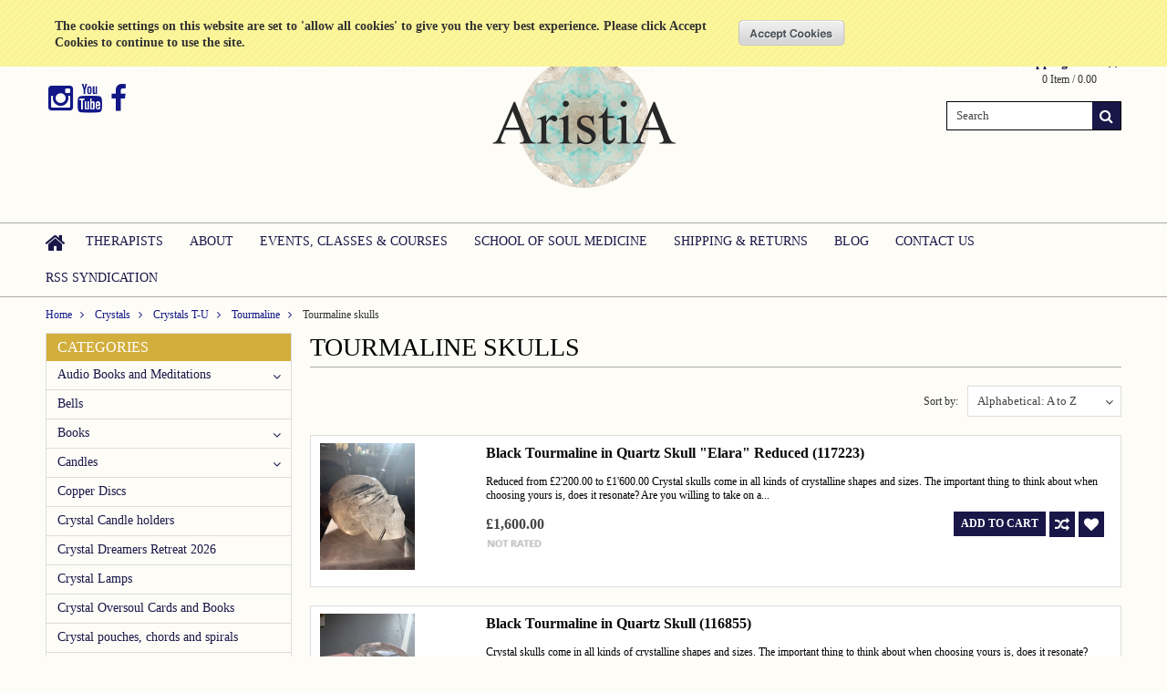

--- FILE ---
content_type: text/html; charset=UTF-8
request_url: https://aristia.co.uk/crystals/crystals-t-u/tourmaline/tourmaline-skulls/
body_size: 14432
content:
<!doctype html>
<!--[if lt IE 7]><html xml:lang="en" lang="en" lang="en-US" class="no-js lt-ie9 lt-ie8 lt-ie7"> <![endif]-->
<!--[if (IE 7)&!(IEMobile)]><html xml:lang="en" lang="en" lang="en-US" class="no-js lt-ie9 lt-ie8"><![endif]-->
<!--[if (IE 8)&!(IEMobile)]><html xml:lang="en" lang="en" lang="en-US" class="no-js lt-ie9"><![endif]-->
<!--[if gt IE 8]><!--> <html xml:lang="en" lang="en" lang="en-US" class="no-js"><!--<![endif]-->
<head>
    
    
    
    <title>Crystals - Crystals T-U - Tourmaline - Tourmaline skulls - AristiA</title>
    
    <meta charset="UTF-8">
    <meta name="description" content="" />
    <meta name="keywords" content="" />
    
    <link rel='canonical' href='https://aristia.co.uk/crystals/crystals-t-u/tourmaline/tourmaline-skulls/' />
    
    
    
    <link href="//fonts.googleapis.com/css?family=Karla:400,400italic,700,700italic" rel="stylesheet" type="text/css">

    <link rel="shortcut icon" href="https://cdn10.bigcommerce.com/s-oh0gwgd718/product_images/favicons.png?t=1470127266" />
    <meta name="viewport" content="width=device-width, initial-scale=1, maximum-scale=1">
    <meta http-equiv="X-UA-Compatible" content="IE=edge,chrome=1">
    
    <script>
        //<![CDATA[
        (function(){
            // this happens before external dependencies (and dom ready) to reduce page flicker
            var node, i;
            for (i = window.document.childNodes.length; i--;) {
                node = window.document.childNodes[i];
                if (node.nodeName == 'HTML') {
                    node.className += ' javascript';
                }
            }
        })();
    //]]>
    </script>
    <link rel="stylesheet" type="text/css" href="https://cdn10.bigcommerce.com/r-27da1a13f3ddab37e00a9fa28e00e7ffaac956c7/themes/Artify/Styles/font-awesome.css" />
    
    <link href="https://cdn9.bigcommerce.com/r-50b4fa8997ce43839fb9457331bc39687cd8345a/themes/__master/Styles/styles.css" type="text/css" rel="stylesheet" /><link href="https://cdn9.bigcommerce.com/r-27da1a13f3ddab37e00a9fa28e00e7ffaac956c7/themes/Artify/Styles/font-awesome.css" media="all" type="text/css" rel="stylesheet" />
<link href="https://cdn9.bigcommerce.com/r-27da1a13f3ddab37e00a9fa28e00e7ffaac956c7/themes/Artify/Styles/iselector.css" media="all" type="text/css" rel="stylesheet" />
<link href="https://cdn9.bigcommerce.com/r-27da1a13f3ddab37e00a9fa28e00e7ffaac956c7/themes/Artify/Styles/flexslider.css" media="all" type="text/css" rel="stylesheet" />
<link href="https://cdn9.bigcommerce.com/s-oh0gwgd718/templates/__custom/Styles/slide-show.css?t=1652097578" media="all" type="text/css" rel="stylesheet" />
<link href="https://cdn9.bigcommerce.com/r-27da1a13f3ddab37e00a9fa28e00e7ffaac956c7/themes/Artify/Styles/styles-slide-show.css" media="all" type="text/css" rel="stylesheet" />
<link href="https://cdn9.bigcommerce.com/r-27da1a13f3ddab37e00a9fa28e00e7ffaac956c7/themes/Artify/Styles/social.css" media="all" type="text/css" rel="stylesheet" />
<link href="https://cdn9.bigcommerce.com/s-oh0gwgd718/templates/__custom/Styles/styles.css?t=1652097578" media="all" type="text/css" rel="stylesheet" />
<link href="https://cdn9.bigcommerce.com/r-27da1a13f3ddab37e00a9fa28e00e7ffaac956c7/themes/Artify/Styles/light.css" media="all" type="text/css" rel="stylesheet" />
<link href="https://cdn9.bigcommerce.com/s-oh0gwgd718/templates/__custom/Styles/theme.css?t=1652097578" media="all" type="text/css" rel="stylesheet" />
<link href="https://cdn9.bigcommerce.com/r-27da1a13f3ddab37e00a9fa28e00e7ffaac956c7/themes/Artify/Styles/grid.css" media="all" type="text/css" rel="stylesheet" />
<link href="https://cdn9.bigcommerce.com/r-27da1a13f3ddab37e00a9fa28e00e7ffaac956c7/themes/Artify/Styles/artify.css" media="all" type="text/css" rel="stylesheet" />
<link href="https://cdn9.bigcommerce.com/r-27da1a13f3ddab37e00a9fa28e00e7ffaac956c7/themes/Artify/Styles/responsive.css" media="all" type="text/css" rel="stylesheet" />
<link href="https://cdn9.bigcommerce.com/s-oh0gwgd718/templates/__custom/Styles/custom.css?t=1652097578" type="text/css" rel="stylesheet" /><link href="https://cdn9.bigcommerce.com/r-50b4fa8997ce43839fb9457331bc39687cd8345a/themes/__master/Styles/product.attributes.css" type="text/css" rel="stylesheet" /><link href="https://cdn9.bigcommerce.com/r-522cb09e4d4c91362a873dfb66596075446f4cb2/javascript/jquery/themes/cupertino/ui.all.css" type="text/css" rel="stylesheet" /><link href="https://cdn9.bigcommerce.com/r-27da1a13f3ddab37e00a9fa28e00e7ffaac956c7/themes/Artify/Styles/product.quickview.css" type="text/css" rel="stylesheet" /><link href="https://cdn9.bigcommerce.com/r-522cb09e4d4c91362a873dfb66596075446f4cb2/javascript/superfish/css/store.css" type="text/css" rel="stylesheet" /><link type="text/css" rel="stylesheet" href="https://cdn9.bigcommerce.com/r-522cb09e4d4c91362a873dfb66596075446f4cb2/javascript/jquery/plugins/imodal/imodal.css" />
    
    <!-- Tell the browsers about our RSS feeds -->
    <link rel="alternate" type="application/rss+xml" title="New Products in Tourmaline skulls  (RSS 2.0)" href="https://aristia.co.uk/rss.php?categoryid=2381&amp;type=rss" />
<link rel="alternate" type="application/atom+xml" title="New Products in Tourmaline skulls  (Atom 0.3)" href="https://aristia.co.uk/rss.php?categoryid=2381&amp;type=atom" />
<link rel="alternate" type="application/rss+xml" title="Popular Products in Tourmaline skulls  (RSS 2.0)" href="https://aristia.co.uk/rss.php?action=popularproducts&amp;categoryid=2381&amp;type=rss" />
<link rel="alternate" type="application/atom+xml" title="Popular Products in Tourmaline skulls  (Atom 0.3)" href="https://aristia.co.uk/rss.php?action=popularproducts&amp;categoryid=2381&amp;type=atom" />
<link rel="alternate" type="application/rss+xml" title="New Products (RSS 2.0)" href="https://aristia.co.uk/rss.php?type=rss" />
<link rel="alternate" type="application/atom+xml" title="New Products (Atom 0.3)" href="https://aristia.co.uk/rss.php?type=atom" />
<link rel="alternate" type="application/rss+xml" title="Popular Products (RSS 2.0)" href="https://aristia.co.uk/rss.php?action=popularproducts&amp;type=rss" />
<link rel="alternate" type="application/atom+xml" title="Popular Products (Atom 0.3)" href="https://aristia.co.uk/rss.php?action=popularproducts&amp;type=atom" />

    
    <!-- Include visitor tracking code (if any) -->
    <!-- Start Tracking Code for analytics_googleanalytics -->

<script type="text/javascript">
				var gaJsHost = (("https:" == document.location.protocol) ? "https://ssl." : "https://ssl.");
				document.write(unescape("%3Cscript src='" + gaJsHost + "google-analytics.com/ga.js' type='text/javascript'%3E%3C/script%3E"));
			</script>
			<script type="text/javascript">
				var pageTracker = _gat._getTracker("UA-21608798-1");
				pageTracker._initData();
				pageTracker._trackPageview();
			</script>

<!-- End Tracking Code for analytics_googleanalytics -->


    
    
    
    
    
    <script src="https://ajax.googleapis.com/ajax/libs/jquery/1.7.2/jquery.min.js"></script>
    <script src="https://cdn10.bigcommerce.com/r-522cb09e4d4c91362a873dfb66596075446f4cb2/javascript/menudrop.js?"></script>
    <script src="https://cdn10.bigcommerce.com/r-522cb09e4d4c91362a873dfb66596075446f4cb2/javascript/iselector.js?"></script>
    
    <link href='//fonts.googleapis.com/css?family=Indie+Flower' rel='stylesheet' type='text/css'>
    <link href='//fonts.googleapis.com/css?family=Open+Sans:400,300,600,700,800' rel='stylesheet' type='text/css'>
    
    <!-- Theme bespoke js -->
    <script src="https://cdn10.bigcommerce.com/r-27da1a13f3ddab37e00a9fa28e00e7ffaac956c7/themes/Artify/js/matchMedia.js"></script>
    <script src="https://cdn10.bigcommerce.com/r-27da1a13f3ddab37e00a9fa28e00e7ffaac956c7/themes/Artify/js/common.js"></script>
    <script src="https://cdn10.bigcommerce.com/r-27da1a13f3ddab37e00a9fa28e00e7ffaac956c7/themes/Artify/js/imagesLoaded.js"></script>
    <script src="https://cdn10.bigcommerce.com/r-27da1a13f3ddab37e00a9fa28e00e7ffaac956c7/themes/Artify/js/jquery.autobox.js"></script>
    <script src="https://cdn10.bigcommerce.com/r-27da1a13f3ddab37e00a9fa28e00e7ffaac956c7/themes/Artify/js/init.js"></script>
    <script src="https://cdn10.bigcommerce.com/r-27da1a13f3ddab37e00a9fa28e00e7ffaac956c7/themes/Artify/js/jquery.uniform.min.js"></script>
    <script src="https://cdn10.bigcommerce.com/r-27da1a13f3ddab37e00a9fa28e00e7ffaac956c7/themes/Artify/js/quicksearch.js"></script>
    
    <script src="https://cdn10.bigcommerce.com/r-27da1a13f3ddab37e00a9fa28e00e7ffaac956c7/themes/Artify/js/jquery.cycle2.min.js"></script>
    <script src="https://cdn10.bigcommerce.com/r-27da1a13f3ddab37e00a9fa28e00e7ffaac956c7/themes/Artify/js/main.js"></script>
    
    <link rel="stylesheet" type="text/css" media="all" href="https://cdn10.bigcommerce.com/r-27da1a13f3ddab37e00a9fa28e00e7ffaac956c7/themes/Artify/Styles/faceted-search.css">
    <link rel="stylesheet" type="text/css" media="all" href="https://cdn9.bigcommerce.com/s-oh0gwgd718/templates/__custom/Styles/responsive-partner.css?t=1652097578">
    <!-- <link rel="stylesheet" type="text/css" href="https://cdn10.bigcommerce.com/r-27da1a13f3ddab37e00a9fa28e00e7ffaac956c7/themes/Artify/Styles/font-awesome.css" /> -->
    
    
    <!--[if IE 7]>
    <link rel="stylesheet" href="https://cdn10.bigcommerce.com/r-27da1a13f3ddab37e00a9fa28e00e7ffaac956c7/themes/Artify/Styles/font-awesome-ie7.min.css">
    <![endif]-->
    
    
    <script>
        //<![CDATA[
    config.ShopPath = 'https://aristia.co.uk';
    config.AppPath = '';
    config.FastCart = 1;
    var ThumbImageWidth = 200;
    var ThumbImageHeight = 200;
    //]]>
    </script>
    
<script type="text/javascript" src="https://cdn9.bigcommerce.com/r-522cb09e4d4c91362a873dfb66596075446f4cb2/javascript/jquery/plugins/jqueryui/1.8.18/jquery-ui.min.js"></script>
<script type="text/javascript" src="https://cdn9.bigcommerce.com/r-522cb09e4d4c91362a873dfb66596075446f4cb2/javascript/quickview.js"></script><script type="text/javascript">
(function () {
    var xmlHttp = new XMLHttpRequest();

    xmlHttp.open('POST', 'https://bes.gcp.data.bigcommerce.com/nobot');
    xmlHttp.setRequestHeader('Content-Type', 'application/json');
    xmlHttp.send('{"store_id":"10090231","timezone_offset":"0","timestamp":"2026-01-31T23:21:04.00203500Z","visit_id":"921245b2-e598-48b0-988e-ce6f84206fcc","channel_id":1}');
})();
</script>
<script type="text/javascript" src="https://cdn9.bigcommerce.com/r-522cb09e4d4c91362a873dfb66596075446f4cb2/javascript/jquery/plugins/jquery.form.js"></script>
<script type="text/javascript" src="https://cdn9.bigcommerce.com/r-522cb09e4d4c91362a873dfb66596075446f4cb2/javascript/jquery/plugins/imodal/imodal.js"></script>
<script type="text/javascript" src="https://checkout-sdk.bigcommerce.com/v1/loader.js" defer></script>
<script type="text/javascript">
var BCData = {};
</script>

    
    
    <script>
        $( document ).ajaxComplete(function() {
        jQuery( ".icon-Out" ).html("out of stock");
        });
        jQuery(document).ready(function(){   jQuery( ".icon-Out" ).html("out of stock"); });
    </script>
    
    <!--[if lt IE 9]>
    <script src="https://cdn10.bigcommerce.com/r-27da1a13f3ddab37e00a9fa28e00e7ffaac956c7/themes/Artify/js/html5shiv.js"></script>
    <![endif]-->
<script>
$("body").ready(function() {acceptCookieUsage();})
</script></head>

<body>
    <div class="page">
        <div class="header">
    <div class="inner">
        
        <div id="AjaxLoading"><img src="https://cdn10.bigcommerce.com/r-27da1a13f3ddab37e00a9fa28e00e7ffaac956c7/themes/Artify/images/loader.png" alt="" />&nbsp;Loading... Please wait...</div>
        
            
<div class="TopMenu">
    <div class="inner">
        <div class="currency-converter FloatLeft">
            <a href="javascript:void(0);" title="All prices are in <span title='British Pounds'>GBP</span>" class="headercurrency">All prices are in <span title='British Pounds'>GBP</span></a>
            <div class="Block Moveable Panel" id="SideCurrencySelector" style="display:none;"></div>
        </div>
        <div class="FloatLeft cartontop">
            <i class="fa fa-shopping-cart" title="View Cart">&nbsp;</i><a href="https://aristia.co.uk/cart.php" title="View Cart">Shopping Cart<span></span></a>
        </div>
        <a href="javascript:void(0);" class="mobileView topMenuIcon FloatRight">Menu</a>
        <div class="FloatRight menucover">
            <ul style="display:">
                <li style="display:" class="CompareItem">
                    <a onclick="compareNow()" href="javascript:void(0)">Compare <span>(0 Item)</span></a>
                </li>
                <li style="display:" class="First">
                    <a href="https://aristia.co.uk/account.php">My Account</a>
                </li>
                
                <li class="last" style="display:">
                    <div><a href='https://aristia.co.uk/login.php' onclick=''>Sign in</a> or <a href='https://aristia.co.uk/login.php?action=create_account' onclick=''>Create an account</a></div>
                </li>
                <li class="last CartLink" style="display:none;">
                    <i class="icon" title="View Cart">&nbsp;</i><a href="https://aristia.co.uk/cart.php" title="View Cart"><span></span></a>
                </li>
            </ul>
        </div>
    </div>
</div>
<script>
    jQuery(".topMenuIcon").click(function(){
    jQuery(".TopMenu .menucover").slideToggle("fast");
    });
    jQuery(document).ready(function(){
    //var currency = jQuery(".footercurrency").detach();
    //jQuery(".headercurrency").append(currency);
    
    });
    
    
</script>

        
        <div id="Header">
            <div class="inner clearfix">
                <div id="socnet" class="Block SocialConnect Moveable Panel">
    <h4>Connect with us</h4>
    <ul>
        <li>
    <a href="https://www.instagram.com/michael_eastwood_/" target="_blank" class="fa fa- fa-instagram" title="Instagram"><!--Instagram !--></a>
</li>
<li>
    <a href="https://www.youtube.com/channel/UCXdRu9IhnPcewnMY3ouNVUw/" target="_blank" class="fa fa- fa-youtube" title="YouTube"><!--YouTube !--></a>
</li>
<li>
    <a href="https://www.facebook.com/AristiA-100669720015836/" target="_blank" class="fa fa- fa-facebook" title="Facebook"><!--Facebook !--></a>
</li>

    </ul>
</div>
<script>
    jQuery('#socnet ul li').each(function(){
        jQuery(this).find('a').attr('target','_blank');
    });
</script>
                
                
                <div id="Logo">
                    <a href="https://aristia.co.uk/"><img src="/product_images/logo_v3_1467274365__49709.png" border="0" id="LogoImage" alt="AristiA" /></a>

                </div>
                
                <div class="header-right">
                    <div class="headright-midd">
                        <div class="FloatRight desktopView shoppingCartLink">
                            <ul style="display:">
                                <li class="last CartLink" style="display:">
                                    <a href="https://aristia.co.uk/cart.php" title="View Cart" class="CartLink">
                                        <div class="FloatLeft mr10 carttext">
                                            <b>Shopping Cart</b><br/>
                                            <span class="item"></span>
                                        </div>
                                        <i class="fa fa-shopping-cart" title="View Cart">&nbsp;</i>
                                    </a>
                                </li>
                            </ul>
                        </div>
                        
                        <div id="SearchForm" class="clearfix">
    <form action="https://aristia.co.uk/search.php" method="get" onsubmit="return check_small_search_form()">
        <label for="search_query">Search</label>
        <input type="text" name="search_query" id="search_query" class="Textbox autobox" value="Search" />
        <button type="submit" class="Button fa fa-search" value="" name="Search" title="Search"></button>
    </form>
</div>

<script type="text/javascript">
    var QuickSearchAlignment = 'right';
    var QuickSearchWidth = '350px';
    lang.EmptySmallSearch = "You forgot to enter some search keywords.";
</script>
                        
                    </div>                 
                </div>
                <a href="javascript:void(0);" class="mobileMenuIcon mobile fa fa-bars FloatLeft" style="display:none;"></a>
            </div>
        </div>
        <div class="PageMenu clearfix">
            <div class="inner">
                <div class="desktopView mobileSideMenu">
                    <span class="homeicon First ">
                        <a href="https://aristia.co.uk/" title="Home" class="fa fa-home">&nbsp;</a>
                    </span>
                    <a href="javascript:void(0);" class="closeSidrBtn fa fa-angle-left" onClick="jQuery('.mobileMenuIcon').click();" style="display:none;" title="Close Panel"></a>
                    
                    <div class="CategoryList" id="SideCategoryList" >
    <h3>Categories</h3>
    <div class="BlockContent">
        <div class="SideCategoryListFlyout">
            <ul class="sf-menu sf-vertical">
<li><a href="https://aristia.co.uk/audio-books-and-meditations/">Audio Books and Meditations</a><ul>
<li><a href="https://aristia.co.uk/audio-books-and-meditations/meditations-for-higher-consciousness/">Meditations for higher consciousness</a></li>
<li><a href="https://aristia.co.uk/audio-books-and-meditations/reduced-cds-and-cassettes/">Reduced CDs and Cassettes</a></li>

</ul>
</li>
<li><a href="https://aristia.co.uk/bells/">Bells</a></li>
<li><a href="https://aristia.co.uk/books/">Books</a><ul>
<li><a href="https://aristia.co.uk/books/alchemy-qabalah/">Alchemy &amp; Qabalah</a></li>
<li><a href="https://aristia.co.uk/books/ascension-and-channelling/">Ascension and Channelling</a></li>
<li><a href="https://aristia.co.uk/books/astrology/">Astrology</a></li>
<li><a href="https://aristia.co.uk/books/atlantis-and-lemuria/">Atlantis and Lemuria</a></li>
<li><a href="https://aristia.co.uk/books/best-sellers/">Best sellers</a></li>
<li><a href="https://aristia.co.uk/books/buddhism/">Buddhism</a></li>
<li><a href="https://aristia.co.uk/books/chakra-auras-reiki-and-sound-medicine/">Chakra, Auras, Reiki and Sound medicine</a></li>
<li><a href="https://aristia.co.uk/books/crystal-healing/">Crystal Healing</a></li>
<li><a href="https://aristia.co.uk/books/egypt/">Egypt </a></li>
<li><a href="https://aristia.co.uk/books/faery-books/">Faery books </a></li>
<li><a href="https://aristia.co.uk/books/magic-the-goddess/">Magic &amp; the Goddess</a></li>
<li><a href="https://aristia.co.uk/books/manifestation/">Manifestation</a></li>
<li><a href="https://aristia.co.uk/books/numerology/">Numerology</a></li>
<li><a href="https://aristia.co.uk/books/plant-intelligence-and-healing/">Plant Intelligence and healing</a></li>
<li><a href="https://aristia.co.uk/books/queer/">Queer Magic</a></li>
<li><a href="https://aristia.co.uk/books/reduced-books/">Reduced Books</a></li>
<li><a href="https://aristia.co.uk/books/self-care-self-love/">Self Care Self Love</a></li>
<li><a href="https://aristia.co.uk/books/shamanism/">Shamanism</a></li>
<li><a href="https://aristia.co.uk/books/tarot-runes-the-i-ching/">Tarot, Runes &amp; the I Ching</a></li>
<li><a href="https://aristia.co.uk/books/yoga/">Yoga</a></li>

</ul>
</li>
<li><a href="https://aristia.co.uk/candles/">Candles</a><ul>
<li><a href="https://aristia.co.uk/candles/candles-in-glass-jars/">Candles in glass jars</a></li>
<li><a href="https://aristia.co.uk/candles/chakra-candles/">Chakra candles</a></li>
<li><a href="https://aristia.co.uk/candles/reiki-charged-pillar-candles/">Reiki charged pillar candles</a></li>

</ul>
</li>
<li><a href="https://aristia.co.uk/copper-discs/">Copper Discs </a></li>
<li><a href="https://aristia.co.uk/crystal-candle-holders/">Crystal Candle holders</a></li>
<li><a href="https://aristia.co.uk/crystal-dreamers-retreat-2026/">Crystal Dreamers Retreat 2026</a></li>
<li><a href="https://aristia.co.uk/crystal-lamps/">Crystal Lamps</a></li>
<li><a href="https://aristia.co.uk/crystal-oversoul-cards-and-books/">Crystal Oversoul Cards and Books</a></li>
<li><a href="https://aristia.co.uk/crystal-pouches-and-spirals/">Crystal pouches, chords and spirals </a></li>
<li><a href="https://aristia.co.uk/crystal-singing-bowls-pyramids/">Crystal Singing Bowls &amp; Pyramids</a></li>
<li><a href="https://aristia.co.uk/crystals/">Crystals</a><ul>
<li><a href="https://aristia.co.uk/crystals/crystals-a/">Crystals A</a><ul>
<li><a href="https://aristia.co.uk/crystals/crystals-a/adamite/">Adamite</a></li>
<li><a href="https://aristia.co.uk/crystals/crystals-a/adventurine/">Adventurine</a></li>
<li><a href="https://aristia.co.uk/crystals/crystals-a/agate/">Agate</a></li>
<li><a href="https://aristia.co.uk/crystals/crystals-a/agnitite/">Agnitite</a></li>
<li><a href="https://aristia.co.uk/crystals/crystals-a/ajoite/">Ajoite</a></li>
<li><a href="https://aristia.co.uk/crystals/crystals-a/alexandrite/">Alexandrite</a></li>
<li><a href="https://aristia.co.uk/crystals/crystals-a/amazonite/">Amazonite</a></li>
<li><a href="https://aristia.co.uk/crystals/crystals-a/amber/">Amber </a></li>
<li><a href="https://aristia.co.uk/crystals/crystals-a/amblygonite/">Amblygonite</a></li>
<li><a href="https://aristia.co.uk/crystals/crystals-a/amethyst/">Amethyst</a><ul>
<li><a href="https://aristia.co.uk/amethyst/amethyst-and-smokey-combination-quartz/">Amethyst and smokey combination quartz</a></li>
<li><a href="https://aristia.co.uk/amethyst/amethyst-clusters-and-geodes/">Amethyst clusters and geodes</a></li>
<li><a href="https://aristia.co.uk/crystals/crystals-a/amethyst/amethyst-clusters-heart-shaped/">Amethyst clusters heart shaped </a></li>
<li><a href="https://aristia.co.uk/crystals/crystals-a/amethyst/amethyst-phantoms/">Amethyst Phantoms </a></li>
<li><a href="https://aristia.co.uk/crystals/crystals-a/amethyst/amethyst-pink/">Amethyst Pink</a></li>
<li><a href="https://aristia.co.uk/amethyst/amethyst-points/">Amethyst points &amp; carvings</a></li>
<li><a href="https://aristia.co.uk/amethyst/amethyst-reverse-double-terminated-phantom/">Amethyst reverse double terminated phantom</a></li>
<li><a href="https://aristia.co.uk/amethyst/amethyst-skull-carvings/">Amethyst skull carvings</a></li>
<li><a href="https://aristia.co.uk/amethyst/amethyst-spheres/">Amethyst Spheres</a></li>
<li><a href="https://aristia.co.uk/crystals/crystals-a/amethyst/amethyst-tumblestones/">Amethyst tumblestones and rough </a></li>
<li><a href="https://aristia.co.uk/amethyst/amethyst-vera-cruz/">Amethyst Vera Cruz</a></li>

</ul>
</li>
<li><a href="https://aristia.co.uk/crystals/crystals-a/ametrine/">Ametrine</a></li>
<li><a href="https://aristia.co.uk/crystals/crystals-a/ammolite/">Ammolite</a></li>
<li><a href="https://aristia.co.uk/crystals/crystals-a/new-category/">Amphibole quartz</a></li>
<li><a href="https://aristia.co.uk/crystals/crystals-a/angel-wing-anhydrite/">Angel Wing Anhydrite</a></li>
<li><a href="https://aristia.co.uk/crystals/crystals-a/ankhs/">Ankhs</a></li>
<li><a href="https://aristia.co.uk/crystals/crystals-a/apatite/">Apatite</a><ul>
<li><a href="https://aristia.co.uk/crystals/crystals-a/apatite/apatite-blue/">Apatite Blue</a></li>
<li><a href="https://aristia.co.uk/crystals/crystals-a/apatite/apatite-green/">Apatite Green</a></li>

</ul>
</li>
<li><a href="https://aristia.co.uk/crystals/crystals-a/apophyllite-stilbite-heulandite/">Apophyllite Stilbite &amp; Heulandite</a></li>
<li><a href="https://aristia.co.uk/crystals/crystals-a/aqua-lemuria/">Aqua Lemuria</a></li>
<li><a href="https://aristia.co.uk/crystals/crystals-a/aquamarine/">Aquamarine</a></li>
<li><a href="https://aristia.co.uk/crystals/crystals-a/aquaprase/">Aquaprase</a></li>
<li><a href="https://aristia.co.uk/crystals/crystals-a/aquatine-lemurian-calcite/">Aquatine Lemurian Calcite</a></li>
<li><a href="https://aristia.co.uk/crystals/crystals-a/aragonite/">Aragonite</a></li>
<li><a href="https://aristia.co.uk/crystals/crystals-a/archangels-angels-and-angel-wings/">Archangels &amp; Fairies</a></li>
<li><a href="https://aristia.co.uk/crystals/crystals-a/atlantisite/">Atlantisite</a></li>
<li><a href="https://aristia.co.uk/crystals/crystals-a/aura-quartz/">Aura Quartz</a></li>
<li><a href="https://aristia.co.uk/crystals/crystals-a/auralite-23/">Auralite 23</a></li>
<li><a href="https://aristia.co.uk/crystals/crystals-a/azurite/">Azurite</a></li>
<li><a href="https://aristia.co.uk/crystals/crystals-a/azurite-malachite-tumbles-111711/">Azurite Malachite combination </a></li>

</ul>
</li>
<li><a href="https://aristia.co.uk/crystals/crystals-b/">Crystals B</a><ul>
<li><a href="https://aristia.co.uk/crystals/crystals-b/baryte/">Baryte</a><ul>
<li><a href="https://aristia.co.uk/crystals/crystals-b/baryte/baryte-blue/">Baryte (Blue)</a></li>

</ul>
</li>
<li><a href="https://aristia.co.uk/crystals/crystals-b/bear-carvings/">Bear carvings</a></li>
<li><a href="https://aristia.co.uk/crystals/crystals-b/black-tektite/">Black Tektite</a></li>
<li><a href="https://aristia.co.uk/crystals/crystals-b/bloodstone/">Bloodstone</a></li>
<li><a href="https://aristia.co.uk/crystals/crystals-b/blue-quartz/">Blue Quartz </a></li>
<li><a href="https://aristia.co.uk/crystals/crystals-b/new-category/">Bolivianite </a></li>
<li><a href="https://aristia.co.uk/crystals/crystals-b/brandburg-crystals/">Brandburg crystals</a></li>
<li><a href="https://aristia.co.uk/crystals/crystals-b/buddha-statues-and-carvings/">Buddha statues and carvings</a></li>
<li><a href="https://aristia.co.uk/crystals/crystals-b/bustamite/">Bustamite</a></li>

</ul>
</li>
<li><a href="https://aristia.co.uk/crystals/crystals-c/">Crystals C</a><ul>
<li><a href="https://aristia.co.uk/crystals/crystals-c/calcite/">Calcite</a></li>
<li><a href="https://aristia.co.uk/crystals/crystals-c/carnelian/">Carnelian</a></li>
<li><a href="https://aristia.co.uk/crystals/crystals-c/cathedral-immortals/">Cathedral &#039;Immortals&#039;</a></li>
<li><a href="https://aristia.co.uk/crystals/crystals-c/cathedral-lightbraries/">Cathedral Lightbraries</a></li>
<li><a href="https://aristia.co.uk/crystals/crystals-c/cavansite/">Cavansite</a></li>
<li><a href="https://aristia.co.uk/crystals/crystals-c/celestial-quartz/">Celestial Quartz</a></li>
<li><a href="https://aristia.co.uk/crystals/crystals-c/celestite/">Celestite</a></li>
<li><a href="https://aristia.co.uk/crystals/crystals-c/celestobarite/">Celestobarite</a></li>
<li><a href="https://aristia.co.uk/crystals/crystals-c/chalcedony/">Chalcedony</a></li>
<li><a href="https://aristia.co.uk/crystals/crystals-c/chalcopyrite/">Chalcopyrite</a></li>
<li><a href="https://aristia.co.uk/crystals/crystals-c/channeling-crystals/">Channeling Crystals</a></li>
<li><a href="https://aristia.co.uk/crystals/crystals-c/charoite/">Charoite</a></li>
<li><a href="https://aristia.co.uk/crystals/crystals-c/cherry-adventurine/">Cherry Adventurine</a></li>
<li><a href="https://aristia.co.uk/crystals/crystals-c/chiastolite-tumbles/">Chiastolite  </a></li>
<li><a href="https://aristia.co.uk/crystals/crystals-c/chlorite/">Chlorite</a></li>
<li><a href="https://aristia.co.uk/crystals/crystals-c/chrysocolla/">Chrysocolla</a></li>
<li><a href="https://aristia.co.uk/crystals/crystals-c/chrysoprase/">Chrysoprase</a></li>
<li><a href="https://aristia.co.uk/crystals/crystals-c/cinabrite/">Cinabrite</a></li>
<li><a href="https://aristia.co.uk/crystals/crystals-c/citrine/">Citrine</a><ul>
<li><a href="https://aristia.co.uk/citrine/citrine-aaa-grade/">Citrine AAA grade</a></li>
<li><a href="https://aristia.co.uk/citrine/citrine-clusters-and-geodes/">Citrine clusters and geodes</a></li>
<li><a href="https://aristia.co.uk/crystals/crystals-c/citrine/citrine-clusters-heart-shaped/">Citrine clusters heart shaped</a></li>
<li><a href="https://aristia.co.uk/crystals/crystals-c/citrine/citrine-golden-kingdom/">Citrine Golden Kingdom</a></li>
<li><a href="https://aristia.co.uk/citrine/citrine-phantom-quartz/">Citrine Phantom quartz</a></li>
<li><a href="https://aristia.co.uk/citrine/citrine-points/">Citrine Points</a></li>
<li><a href="https://aristia.co.uk/citrine/citrine-skulls/">Citrine skulls</a></li>
<li><a href="https://aristia.co.uk/citrine/citrine-spheres/">Citrine Spheres</a></li>
<li><a href="https://aristia.co.uk/crystals/crystals-c/citrine/citrine-tumblestones/">Citrine tumblestones</a></li>
<li><a href="https://aristia.co.uk/crystals/crystals-c/citrine/kundalini-citrine/">Kundalini Citrine </a></li>

</ul>
</li>
<li><a href="https://aristia.co.uk/crystals/crystals-c/clear-quartz/">Clear quartz</a><ul>
<li><a href="https://aristia.co.uk/clear-quartz/clear-and-smokey-phantom-quartz/">Clear and Smokey phantom quartz</a></li>
<li><a href="https://aristia.co.uk/clear-quartz/clear-phantom-quartz-spheres/">Clear phantom quartz spheres</a></li>
<li><a href="https://aristia.co.uk/clear-quartz/clear-phantom-quartz-with-green-inclusions/">Clear phantom quartz with Green inclusions</a></li>
<li><a href="https://aristia.co.uk/crystals/crystals-c/clear-quartz/clear-quartz-bowls/">Clear quartz bowls</a></li>
<li><a href="https://aristia.co.uk/clear-quartz/clear-quartz-clusters/">Clear Quartz Clusters</a></li>
<li><a href="https://aristia.co.uk/crystals/crystals-c/clear-quartz/clear-quartz-masterpiece-polaris/">Clear quartz masterpiece &quot;Polaris&quot;</a></li>
<li><a href="https://aristia.co.uk/crystals/crystals-c/clear-quartz/clear-quartz-masterpiece-rigel/">Clear quartz masterpiece &quot;Riguel&quot; </a></li>
<li><a href="https://aristia.co.uk/clear-quartz/clear-quartz-points-and-freeforms/">Clear Quartz points, shapes and freeforms</a></li>
<li><a href="https://aristia.co.uk/clear-quartz/clear-quartz-skull-carvings/">Clear quartz skull carvings</a></li>
<li><a href="https://aristia.co.uk/clear-quartz/clear-quartz-spheres/">Clear Quartz Spheres and eggs</a></li>
<li><a href="https://aristia.co.uk/crystals/crystals-c/clear-quartz/clear-quartz-stars/">Clear Quartz Stars </a></li>
<li><a href="https://aristia.co.uk/crystals/crystals-c/clear-quartz/clear-quartz-tumblestone/">Clear quartz tumblestones &amp; rough </a></li>

</ul>
</li>
<li><a href="https://aristia.co.uk/crystals/crystals-c/cobalto-calcite/">Cobalto Calcite</a></li>
<li><a href="https://aristia.co.uk/crystals/crystals-c/colombianite/">Colombianite </a></li>
<li><a href="https://aristia.co.uk/crystals/crystals-c/copper/">Copper</a></li>
<li><a href="https://aristia.co.uk/crystals/crystals-c/covellite/">Covellite </a></li>
<li><a href="https://aristia.co.uk/crystals/crystals-c/creedite/">Creedite</a></li>
<li><a href="https://aristia.co.uk/crystals/crystals-c/cryolite/">Cryolite </a></li>
<li><a href="https://aristia.co.uk/crystals/crystals-c/crystal-candle-holders/">Crystal candle holders</a></li>
<li><a href="https://aristia.co.uk/crystals/crystals-c/crystal-geometric-carved-shapes/">Crystal Geometric carved shapes</a></li>
<li><a href="https://aristia.co.uk/crystals/crystals-c/crystal-platonic-solid-sets/">Crystal Platonic solid sets</a></li>
<li><a href="https://aristia.co.uk/crystals/crystals-c/cuprite/">Cuprite</a></li>

</ul>
</li>
<li><a href="https://aristia.co.uk/crystals/crystals-d-e/">Crystals D-E</a><ul>
<li><a href="https://aristia.co.uk/crystals/crystals-d-e/danburite/">Danburite</a></li>
<li><a href="https://aristia.co.uk/crystals/crystals-d-e/datolite/">Datolite</a></li>
<li><a href="https://aristia.co.uk/crystals/crystals-d-e/deva-temples/">Deva Temples </a></li>
<li><a href="https://aristia.co.uk/crystals/crystals-d-e/diamantina-lazer-quartz/">Diamantina Lazer quartz</a></li>
<li><a href="https://aristia.co.uk/crystals/crystals-d-e/diopside/">Diopside</a></li>
<li><a href="https://aristia.co.uk/crystals/crystals-d-e/dioptase/">Dioptase</a></li>
<li><a href="https://aristia.co.uk/crystals/crystals-d-e/dolphins/">Dolphins</a></li>
<li><a href="https://aristia.co.uk/crystals/crystals-d-e/double-terminated-points/">Double terminated points</a></li>
<li><a href="https://aristia.co.uk/crystals/crystals-d-e/dow-crystals/">Dow crystals</a></li>
<li><a href="https://aristia.co.uk/crystals/crystals-d-e/dowsing-pendulums/">Dowsing Pendulums</a></li>
<li><a href="https://aristia.co.uk/crystals/crystals-d-e/dragon-carvings/">Dragon carvings</a></li>
<li><a href="https://aristia.co.uk/crystals/crystals-d-e/dragon-stone/">Dragon Stone </a></li>
<li><a href="https://aristia.co.uk/crystals/crystals-d-e/dumortierite/">Dumortierite</a></li>
<li><a href="https://aristia.co.uk/crystals/crystals-d-e/elestials/">Elestials</a><ul>
<li><a href="https://aristia.co.uk/crystals/crystals-d-e/elestials/elestial-crystals/">Elestial crystals</a></li>
<li><a href="https://aristia.co.uk/crystals/crystals-d-e/elestials/elestials-from-minas-gerais/">Elestials from Minas Gerais</a></li>

</ul>
</li>
<li><a href="https://aristia.co.uk/crystals/crystals-d-e/emerald/">Emerald</a></li>
<li><a href="https://aristia.co.uk/crystals/crystals-d-e/enhydro-crystals/">Enhydro crystals </a></li>
<li><a href="https://aristia.co.uk/crystals/crystals-d-e/epidote/">Epidote</a></li>
<li><a href="https://aristia.co.uk/crystals/crystals-d-e/epidote-phantom-cluster/">Epidote Phantom quartz cluster </a></li>

</ul>
</li>
<li><a href="https://aristia.co.uk/crystals-f-g/">Crystals F-G</a><ul>
<li><a href="https://aristia.co.uk/crystals/crystals-f-g/faden-quartz/">Faden quartz</a></li>
<li><a href="https://aristia.co.uk/crystals/crystals-f-g/fairy-quartz/">Fairy Quartz</a></li>
<li><a href="https://aristia.co.uk/crystals/crystals-f-g/fariy-rings/">Fairy Rings</a></li>
<li><a href="https://aristia.co.uk/crystals/crystals-f-g/fire-agate/">Fire Agate</a></li>
<li><a href="https://aristia.co.uk/crystals/crystals-f-g/fire-and-ice-quartz/">Fire and Ice quartz</a></li>
<li><a href="https://aristia.co.uk/crystals/crystals-f-g/flourapatite/">Flourapatite</a></li>
<li><a href="https://aristia.co.uk/crystals/crystals-f-g/fluorite/">Fluorite</a><ul>
<li><a href="https://aristia.co.uk/crystals/crystals-f-g/fluorite/fluorite/">Fluorite </a></li>
<li><a href="https://aristia.co.uk/crystals/crystals-f-g/fluorite/fluorite-on-sphalerite/">Fluorite on Sphalerite</a></li>

</ul>
</li>
<li><a href="https://aristia.co.uk/crystals/crystals-f-g/fuschite/">Fuschite</a></li>
<li><a href="https://aristia.co.uk/crystals/crystals-f-g/ganesh-carvings-and-statues/">Ganesh carvings and statues</a></li>
<li><a href="https://aristia.co.uk/crystals/crystals-f-g/garnet/">Garnet</a></li>
<li><a href="https://aristia.co.uk/crystals/crystals-f-g/garnierite/">Garnierite</a></li>
<li><a href="https://aristia.co.uk/crystals/crystals-f-g/gaspeite/">Gaspeite</a></li>
<li><a href="https://aristia.co.uk/crystals/crystals-f-g/gem-silica/">Gem Silica</a></li>
<li><a href="https://aristia.co.uk/crystals/crystals-f-g/girasol-quartz-polished/">Girasol quartz polished</a></li>
<li><a href="https://aristia.co.uk/crystals/crystals-f-g/girasol-quartz-rough-unpolished/">Girasol quartz rough/unpolished </a></li>
<li><a href="https://aristia.co.uk/crystals/crystals-f-g/girasol-quartz-sacred-flames/">Girasol quartz Sacred Flames</a></li>
<li><a href="https://aristia.co.uk/crystals/crystals-f-g/goddess-figures/">Goddess figures</a></li>
<li><a href="https://aristia.co.uk/crystals/crystals-f-g/golden-coracalcite/">Golden Coracalcite</a></li>
<li><a href="https://aristia.co.uk/crystals/crystals-f-g/golden-healer-quartz/">Golden Healer quartz</a></li>
<li><a href="https://aristia.co.uk/crystals/crystals-f-g/goldstone/">Goldstone </a></li>
<li><a href="https://aristia.co.uk/crystals/crystals-f-g/green-tara-quartz/">Green Tara quartz</a></li>

</ul>
</li>
<li><a href="https://aristia.co.uk/crystals/crystals-h-i-j-k/">Crystals H-I-J-K</a><ul>
<li><a href="https://aristia.co.uk/crystals/crystals-h-i-j-k/harlequin-quartz/">Harlequin Quartz</a></li>
<li><a href="https://aristia.co.uk/crystals/crystals-h-i-j-k/hathor-carvings/">Hathor carvings </a></li>
<li><a href="https://aristia.co.uk/crystals/crystals-h-i-j-k/healing-spirals/">Healing spirals</a></li>
<li><a href="https://aristia.co.uk/crystals/crystals-h-i-j-k/heart-shaped-carvings/">Heart shaped carvings</a></li>
<li><a href="https://aristia.co.uk/crystals/crystals-h-i-j-k/heliodor-and-golden-beryl/">Heliodor and Golden Beryl</a></li>
<li><a href="https://aristia.co.uk/crystals/crystals-h-i-j-k/hematite-in-quartz/">Hematite </a></li>
<li><a href="https://aristia.co.uk/crystals/crystals-h-i-j-k/hemimorphite/">Hemimorphite</a></li>
<li><a href="https://aristia.co.uk/crystals/crystals-h-i-j-k/herkimer-diamonds/">Herkimer Diamonds</a></li>
<li><a href="https://aristia.co.uk/crystals/crystals-h-i-j-k/himalayan-quartz/">Himalayan quartz</a><ul>
<li><a href="https://aristia.co.uk/crystals/crystals-h-i-j-k/himalayan-quartz/himalayan-quartz-crystals/">Himalayan quartz crystals</a></li>

</ul>
</li>
<li><a href="https://aristia.co.uk/crystals/crystals-h-i-j-k/hollandite/">Hollandite</a></li>
<li><a href="https://aristia.co.uk/crystals/crystals-h-i-j-k/howlite/">Howlite</a></li>
<li><a href="https://aristia.co.uk/crystals/crystals-h-i-j-k/ilviate/">Ilviate</a></li>
<li><a href="https://aristia.co.uk/crystals/crystals-h-i-j-k/iolite/">Iolite</a></li>
<li><a href="https://aristia.co.uk/crystals/crystals-h-i-j-k/isis/">Isis</a><ul>
<li><a href="https://aristia.co.uk/crystals/crystals-h-i-j-k/isis/isis-crystals/">Isis crystals</a></li>

</ul>
</li>
<li><a href="https://aristia.co.uk/crystals/crystals-h-i-j-k/isla-rosa/">Isla Rosa</a></li>
<li><a href="https://aristia.co.uk/crystals/crystals-h-i-j-k/jade/">Jade</a></li>
<li><a href="https://aristia.co.uk/crystals/crystals-h-i-j-k/japan-law-quartz/">Japan Law quartz</a></li>
<li><a href="https://aristia.co.uk/crystals/crystals-h-i-j-k/jasper/">Jasper</a></li>
<li><a href="https://aristia.co.uk/crystals/crystals-h-i-j-k/jeremejevite/">Jeremejevite</a></li>
<li><a href="https://aristia.co.uk/crystals/crystals-h-i-j-k/jet/">Jet</a></li>
<li><a href="https://aristia.co.uk/crystals/crystals-h-i-j-k/k2/">K2</a></li>
<li><a href="https://aristia.co.uk/crystals/crystals-h-i-j-k/kammererite/">Kammererite </a></li>
<li><a href="https://aristia.co.uk/crystals/crystals-h-i-j-k/kimberlite/">Kimberlite</a></li>
<li><a href="https://aristia.co.uk/crystals/crystals-h-i-j-k/kunzite-and-hiddenite/">Kunzite and Hiddenite</a></li>
<li><a href="https://aristia.co.uk/crystals/crystals-h-i-j-k/kwan-yin-carvings/">Kwan Yin carvings</a></li>
<li><a href="https://aristia.co.uk/crystals/crystals-h-i-j-k/kyanite/">Kyanite</a></li>

</ul>
</li>
<li><a href="https://aristia.co.uk/crystals/crystals-l-m-n/">Crystals L-M-N</a><ul>
<li><a href="https://aristia.co.uk/crystals/crystals-l-m-n/labradorite/">Labradorite</a></li>
<li><a href="https://aristia.co.uk/crystals/crystals-l-m-n/lapis-lazuli/">Lapis Lazuli</a></li>
<li><a href="https://aristia.co.uk/crystals/crystals-l-m-n/larimar/">Larimar</a></li>
<li><a href="https://aristia.co.uk/crystals/crystals-l-m-n/lemon-quartz-oro-verde/">Lemon quartz &#039;Oro Verde&#039;</a></li>
<li><a href="https://aristia.co.uk/crystals/crystals-l-m-n/lemurian/">Lemurian</a><ul>
<li><a href="https://aristia.co.uk/crystals/crystals-l-m-n/lemurian/blue-mist-lemurians/">Blue Mist Lemurians</a></li>
<li><a href="https://aristia.co.uk/crystals/crystals-l-m-n/lemurian/golden-star-blade-of-light-lemurians/">Golden Star Blade of Light Lemurians </a></li>
<li><a href="https://aristia.co.uk/lemurian/lemurian-blade-of-light/">Lemurian Blade of Light</a></li>
<li><a href="https://aristia.co.uk/lemurian/lemurian-golden-healers/">Lemurian Golden Healers</a></li>
<li><a href="https://aristia.co.uk/crystals/crystals-l-m-n/lemurian/lemurian-golden-opal/">Lemurian Golden Opal </a></li>
<li><a href="https://aristia.co.uk/lemurian/lemurian-hematite-seed-crystals/">Lemurian Hematite seed crystals</a></li>
<li><a href="https://aristia.co.uk/lemurian/lemurian-seed-crystals/">Lemurian Seed Crystals</a></li>
<li><a href="https://aristia.co.uk/lemurian/lemurian-seed-spheres/">Lemurian Seed spheres</a></li>
<li><a href="https://aristia.co.uk/crystals/crystals-l-m-n/lemurian/lemurian-seed-vogels/">Lemurian seed Vogels</a></li>
<li><a href="https://aristia.co.uk/crystals/crystals-l-m-n/lemurian/pink-lemurians/">Pink Lemurians </a></li>
<li><a href="https://aristia.co.uk/crystals/crystals-l-m-n/lemurian/polished-lemurian-seed-crystals/">Polished Lemurian Seed crystals </a></li>

</ul>
</li>
<li><a href="https://aristia.co.uk/crystals/crystals-l-m-n/lepidolite/">Lepidolite</a><ul>
<li><a href="https://aristia.co.uk/crystals/crystals-l-m-n/lepidolite/lepidolite-crystals/">Lepidolite crystals</a></li>

</ul>
</li>
<li><a href="https://aristia.co.uk/crystals/crystals-l-m-n/libyan-gold-tektite/">Libyan Gold Tektite</a></li>
<li><a href="https://aristia.co.uk/crystals/crystals-l-m-n/light-being-laser-wands/">Light Being Laser wands </a></li>
<li><a href="https://aristia.co.uk/crystals/crystals-l-m-n/lionskin-quartz/">Lionskin quartz </a></li>
<li><a href="https://aristia.co.uk/crystals/crystals-l-m-n/magnetite-pyrite-tumbles/">Magnetite &amp; Pyrite </a></li>
<li><a href="https://aristia.co.uk/crystals/crystals-l-m-n/mako-shark-fossilized/">Mako shark fossilized </a></li>
<li><a href="https://aristia.co.uk/crystals/crystals-l-m-n/malachite/">Malachite</a></li>
<li><a href="https://aristia.co.uk/crystals/crystals-l-m-n/malachite-and-chrysocolla/">Malachite and Chrysocolla</a></li>
<li><a href="https://aristia.co.uk/crystals/crystals-l-m-n/mango-quartz/">Mango quartz </a></li>
<li><a href="https://aristia.co.uk/crystals/crystals-l-m-n/massage-wands/">Massage Wands</a></li>
<li><a href="https://aristia.co.uk/crystals/crystals-l-m-n/merkabah-quartz/">Merkabah Quartz </a></li>
<li><a href="https://aristia.co.uk/crystals/crystals-l-m-n/melinite/">Merlinite </a></li>
<li><a href="https://aristia.co.uk/crystals/crystals-l-m-n/meteorite/">Meteorite </a></li>
<li><a href="https://aristia.co.uk/crystals/crystals-l-m-n/mica/">Mica</a></li>
<li><a href="https://aristia.co.uk/crystals/crystals-l-m-n/moldavite/">Moldavite</a><ul>
<li><a href="https://aristia.co.uk/crystals/crystals-l-m-n/moldavite/moldavite-tektites/">Moldavite tektites</a></li>
<li><a href="https://aristia.co.uk/crystals/crystals-l-m-n/moldavite/moldavite-tektites-jewellery/">Moldavite tektites &amp; jewellery</a></li>

</ul>
</li>
<li><a href="https://aristia.co.uk/crystals/crystals-l-m-n/mookite/">Mookite</a></li>
<li><a href="https://aristia.co.uk/crystals/crystals-l-m-n/moon-gazing-hares/">Moon Gazing Hares</a></li>
<li><a href="https://aristia.co.uk/crystals/crystals-l-m-n/moon-shaped-crystals/">Moon shaped crystals</a></li>
<li><a href="https://aristia.co.uk/crystals/crystals-l-m-n/moonstone/">Moonstone</a></li>
<li><a href="https://aristia.co.uk/crystals/crystals-l-m-n/morganite/">Morganite</a></li>
<li><a href="https://aristia.co.uk/crystals/crystals-l-m-n/nautilus-and-ammonite-fossils/">Nautilus and Ammonite Fossils</a></li>
<li><a href="https://aristia.co.uk/crystals/crystals-l-m-n/nuumite/">Nuumite </a></li>

</ul>
</li>
<li><a href="https://aristia.co.uk/crystals-o-p-q-r/">Crystals O-P-Q-R</a><ul>
<li><a href="https://aristia.co.uk/crystals/crystals-o-p-q-r/obelisks/">Obelisks</a></li>
<li><a href="https://aristia.co.uk/crystals/crystals-o-p-q-r/obsidian/">Obsidian</a></li>
<li><a href="https://aristia.co.uk/crystals/crystals-o-p-q-r/ocean-jasper/">Ocean Jasper</a></li>
<li><a href="https://aristia.co.uk/crystals/crystals-o-p-q-r/onyx/">Onyx</a></li>
<li><a href="https://aristia.co.uk/crystals/crystals-o-p-q-r/opal/">Opal</a></li>
<li><a href="https://aristia.co.uk/crystals/crystals-o-p-q-r/owyee-blue-opal/">Opal Owyee Blue </a></li>
<li><a href="https://aristia.co.uk/crystals/crystals-o-p-q-r/opalite/">Opalite</a></li>
<li><a href="https://aristia.co.uk/crystals/crystals-o-p-q-r/papagoite/">Papagoite</a></li>
<li><a href="https://aristia.co.uk/crystals/crystals-o-p-q-r/peacock-ore/">Peacock Ore</a></li>
<li><a href="https://aristia.co.uk/crystals/crystals-o-p-q-r/peridot/">Peridot</a></li>
<li><a href="https://aristia.co.uk/crystals/crystals-o-p-q-r/peruvian-blue-opal/">Peruvian Blue Opal</a></li>
<li><a href="https://aristia.co.uk/crystals/crystals-o-p-q-r/peruvian-pink-opal/">Peruvian Pink Opal </a></li>
<li><a href="https://aristia.co.uk/crystals/crystals-o-p-q-r/petalite/">Petalite</a></li>
<li><a href="https://aristia.co.uk/crystals/crystals-o-p-q-r/petrified-wood/">Petrified Wood</a><ul>
<li><a href="https://aristia.co.uk/crystals/crystals-o-p-q-r/petrified-wood/petrified-wood-fossils/">Petrified Wood fossils</a></li>

</ul>
</li>
<li><a href="https://aristia.co.uk/crystals/crystals-o-p-q-r/petrified-wood-spheres-and-eggs/">Petrified Wood spheres and eggs</a></li>
<li><a href="https://aristia.co.uk/crystals/crystals-o-p-q-r/phenacite/">Phenacite</a></li>
<li><a href="https://aristia.co.uk/crystals/crystals-o-p-q-r/phosphosiderite/">Phosphosiderite</a></li>
<li><a href="https://aristia.co.uk/crystals/crystals-o-p-q-r/pietersite/">Pietersite </a></li>
<li><a href="https://aristia.co.uk/crystals/crystals-o-p-q-r/pinolith/">Pinolith</a></li>
<li><a href="https://aristia.co.uk/crystals/crystals-o-p-q-r/plancheite/">Plancheite </a></li>
<li><a href="https://aristia.co.uk/crystals/crystals-o-p-q-r/prasiolite/">Prasiolite </a></li>
<li><a href="https://aristia.co.uk/crystals/crystals-o-p-q-r/prehnite/">Prehnite</a></li>
<li><a href="https://aristia.co.uk/crystals/crystals-o-p-q-r/preseli-bluestone/">Preseli Bluestone</a></li>
<li><a href="https://aristia.co.uk/crystals/crystals-o-p-q-r/purple-grape-chalcedony/">Purple Grape Chalcedony </a></li>
<li><a href="https://aristia.co.uk/crystals/crystals-o-p-q-r/pyramids/">Pyramids</a></li>
<li><a href="https://aristia.co.uk/crystals/crystals-o-p-q-r/pyrite/">Pyrite </a></li>
<li><a href="https://aristia.co.uk/crystals/crystals-o-p-q-r/quantum-quattro/">Quantum Quattro </a></li>
<li><a href="https://aristia.co.uk/crystals/crystals-o-p-q-r/que-sera/">Que Sera </a></li>
<li><a href="https://aristia.co.uk/crystals/crystals-o-p-q-r/raven-skull-carvings/">Raven skull carvings</a></li>
<li><a href="https://aristia.co.uk/crystals/crystals-o-p-q-r/record-keeper-crystals/">Record Keeper crystals </a></li>
<li><a href="https://aristia.co.uk/crystals/crystals-o-p-q-r/red-coral/">Red Coral</a></li>
<li><a href="https://aristia.co.uk/crystals/crystals-o-p-q-r/rhodochrosite/">Rhodochrosite</a><ul>
<li><a href="https://aristia.co.uk/crystals/crystals-o-p-q-r/rhodochrosite/rhodochrosite-crystals/">Rhodochrosite </a></li>

</ul>
</li>
<li><a href="https://aristia.co.uk/crystals/crystals-o-p-q-r/rhodonite/">Rhodonite</a></li>
<li><a href="https://aristia.co.uk/crystals/crystals-o-p-q-r/rose-quartz/">Rose quartz</a><ul>
<li><a href="https://aristia.co.uk/crystals/crystals-o-p-q-r/rose-quartz/rose-quartz-bowls/">Rose quartz bowls </a></li>
<li><a href="https://aristia.co.uk/rose-quartz/rose-quartz-clusters/">Rose quartz clusters</a></li>
<li><a href="https://aristia.co.uk/rose-quartz/rose-quartz-points-and-shapes/">Rose Quartz points, shapes and statues</a></li>
<li><a href="https://aristia.co.uk/rose-quartz/rose-quartz-power-point/">Rose quartz power point</a></li>
<li><a href="https://aristia.co.uk/rose-quartz/rose-quartz-rough-uncut/">Rose quartz rough uncut</a></li>
<li><a href="https://aristia.co.uk/crystals/crystals-o-p-q-r/rose-quartz/rose-quartz-sacred-flame/">Rose Quartz Sacred Flame</a></li>
<li><a href="https://aristia.co.uk/rose-quartz/rose-quartz-skull-carving/">Rose quartz skulls</a></li>
<li><a href="https://aristia.co.uk/rose-quartz/rose-quartz-spheres-and-eggs/">Rose Quartz Spheres and Eggs</a></li>
<li><a href="https://aristia.co.uk/crystals/crystals-o-p-q-r/rose-quartz/rose-quartz-tumblestones/">Rose quartz tumble &amp; palmstones</a></li>
<li><a href="https://aristia.co.uk/crystals/crystals-o-p-q-r/rose-quartz/star-rose-quartz/">Star Rose Quartz</a></li>
<li><a href="https://aristia.co.uk/crystals/crystals-o-p-q-r/rose-quartz/star-rose-sphere-heaven-on-earth/">Star Rose sphere Heaven on Earth</a></li>

</ul>
</li>
<li><a href="https://aristia.co.uk/crystals/crystals-o-p-q-r/ruby-ruby-in-fuschite-kyanite-rhyolite-zoisite/">Ruby &amp; Ruby in Fuschite/Kyanite/Rhyolite/Zoisite</a></li>
<li><a href="https://aristia.co.uk/crystals/crystals-o-p-q-r/rutilated-quartz/">Rutilated quartz</a><ul>
<li><a href="https://aristia.co.uk/crystals/crystals-o-p-q-r/rutilated-quartz/rutilated-quartz-crystals/">Rutilated quartz crystals </a></li>
<li><a href="https://aristia.co.uk/crystals/crystals-o-p-q-r/rutilated-quartz/rutilated-quartz-sphere/">Rutilated quartz sphere</a></li>

</ul>
</li>

</ul>
</li>
<li><a href="https://aristia.co.uk/crystals/crystals-s/">Crystals S</a><ul>
<li><a href="https://aristia.co.uk/crystals/crystals-s/sacred-flames/">Sacred flames </a></li>
<li><a href="https://aristia.co.uk/crystals/crystals-s/sapphire/">Sapphire</a></li>
<li><a href="https://aristia.co.uk/crystals/crystals-s/sardonyx/">Sardonyx</a></li>
<li><a href="https://aristia.co.uk/crystals/crystals-s/satyaloka-quartz/">Satyaloka Quartz</a></li>
<li><a href="https://aristia.co.uk/crystals/crystals-s/satyamani-quartz/">Satyamani Quartz</a></li>
<li><a href="https://aristia.co.uk/crystals/crystals-s/scepter-quartz/">Scepter quartz</a></li>
<li><a href="https://aristia.co.uk/crystals/crystals-s/scheelite-in-calcite/">Scheelite in Calcite</a></li>
<li><a href="https://aristia.co.uk/crystals/crystals-s/scolecite/">Scolecite</a></li>
<li><a href="https://aristia.co.uk/crystals/crystals-s/selenite/">Selenite</a></li>
<li><a href="https://aristia.co.uk/crystals/crystals-s/selenite-golden/">Selenite Golden</a></li>
<li><a href="https://aristia.co.uk/crystals/crystals-s/septarian/">Septarian</a></li>
<li><a href="https://aristia.co.uk/crystals/crystals-s/seraphinite/">Seraphinite</a></li>
<li><a href="https://aristia.co.uk/crystals/crystals-s/seriphos/">Seriphos</a></li>
<li><a href="https://aristia.co.uk/crystals/crystals-s/shangaan-amethyst/">Shangaan Amethyst</a></li>
<li><a href="https://aristia.co.uk/crystals/crystals-s/shattuckite/">Shattuckite</a></li>
<li><a href="https://aristia.co.uk/crystals/crystals-s/shattuckite-and-gem-silica/">Shattuckite and Gem Silica</a></li>
<li><a href="https://aristia.co.uk/crystals/crystals-s/shift-or-growth-interference-quartz/">Shift or Growth Interference quartz</a></li>
<li><a href="https://aristia.co.uk/crystals/crystals-s/shiva-carvings/">Shiva carvings</a></li>
<li><a href="https://aristia.co.uk/crystals/crystals-s/shiva-lingham/">Shiva Lingham</a></li>
<li><a href="https://aristia.co.uk/crystals/crystals-s/shungite/">Shungite</a></li>
<li><a href="https://aristia.co.uk/crystals/crystals-s/siberian-gold-quartz/">Siberian Gold Quartz</a></li>
<li><a href="https://aristia.co.uk/crystals/crystals-s/smithsonite/">Smithsonite</a></li>
<li><a href="https://aristia.co.uk/crystals/crystals-s/smokey-quartz/">Smokey Quartz</a><ul>
<li><a href="https://aristia.co.uk/crystals/crystals-s/smokey-quartz/smokey-threshold-masterpiece/">Smokey &#039;Threshold&#039; masterpiece</a></li>
<li><a href="https://aristia.co.uk/crystals/crystals-s/smokey-quartz/smokey-quartz-illumination/">Smokey quartz &quot;Illumination&quot;</a></li>
<li><a href="https://aristia.co.uk/smokey-quartz/smokey-quartz-clusters-groups-and-rough/">Smokey Quartz Clusters groups and rough</a></li>
<li><a href="https://aristia.co.uk/smokey-quartz/smokey-quartz-hand-polished-pieces/">Smokey Quartz hand polished pieces</a></li>
<li><a href="https://aristia.co.uk/smokey-quartz/smokey-quartz-points-and-freeforms/">Smokey Quartz points and freeforms</a></li>
<li><a href="https://aristia.co.uk/smokey-quartz/smokey-quartz-tourmaline-alchemy/">Smokey quartz Sacred Flame</a></li>
<li><a href="https://aristia.co.uk/crystals/crystals-s/smokey-quartz/smokey-quartz-skull-carvings/">Smokey quartz skull carvings</a></li>
<li><a href="https://aristia.co.uk/crystals/crystals-s/smokey-quartz/smokey-quartz-sphere-sandolphons-delight/">Smokey Quartz sphere &#039;Sandolphon’s Delight&#039;</a></li>
<li><a href="https://aristia.co.uk/smokey-quartz/smokey-quartz-spheres/">Smokey Quartz Spheres</a></li>
<li><a href="https://aristia.co.uk/smokey-quartz/smokey-quartz-star-rutile/">Smokey quartz Star Rutile</a></li>
<li><a href="https://aristia.co.uk/crystals/crystals-s/smokey-quartz/smokey-quartz-tumblestones/">Smokey quartz tumblestones &amp; pebbles</a></li>
<li><a href="https://aristia.co.uk/crystals/crystals-s/smokey-quartz/smokey-quartz-with-azurite-malachite/">Smokey quartz with Azurite &amp; Malachite</a></li>
<li><a href="https://aristia.co.uk/smokey-quartz/smokey-rose-quartz-combination/">Smokey Rose quartz combination</a></li>

</ul>
</li>
<li><a href="https://aristia.co.uk/crystals/crystals-s/snowy-quartz/">Snowy quartz</a></li>
<li><a href="https://aristia.co.uk/crystals/crystals-s/snowy-quartz-channelling-group-with-pyrite/">Snowy Quartz Channelling group with Pyrite</a></li>
<li><a href="https://aristia.co.uk/crystals/crystals-s/sodalite/">Sodalite</a></li>
<li><a href="https://aristia.co.uk/crystals/crystals-s/stellar-beam-golden-calcite/">Stellar Beam golden calcite</a></li>
<li><a href="https://aristia.co.uk/crystals/crystals-s/stichtite/">Stichtite</a></li>
<li><a href="https://aristia.co.uk/crystals/crystals-s/strawberry-quartz/">Strawberry quartz</a></li>
<li><a href="https://aristia.co.uk/crystals/crystals-s/sugilite/">Sugilite</a><ul>
<li><a href="https://aristia.co.uk/crystals/crystals-s/sugilite/sugilite-crystals/">Sugilite </a></li>

</ul>
</li>
<li><a href="https://aristia.co.uk/crystals/crystals-s/sunstone/">Sunstone</a></li>
<li><a href="https://aristia.co.uk/crystals/crystals-s/super-seven/">Super Seven</a></li>

</ul>
</li>
<li><a href="https://aristia.co.uk/crystals/crystals-t-u/">Crystals T-U</a><ul>
<li><a href="https://aristia.co.uk/crystals/crystals-t-u/tangerine-quartz/">Tangerine Quartz</a></li>
<li><a href="https://aristia.co.uk/crystals/crystals-t-u/tanzanite/">Tanzanite</a></li>
<li><a href="https://aristia.co.uk/crystals/crystals-t-u/tara-statues/">Tara statues</a></li>
<li><a href="https://aristia.co.uk/crystals/crystals-t-u/terraluminite/">Terraluminite</a></li>
<li><a href="https://aristia.co.uk/crystals/crystals-t-u/thulite/">Thulite </a></li>
<li><a href="https://aristia.co.uk/crystals/crystals-t-u/tibetan-quartz/">Tibetan quartz </a></li>
<li><a href="https://aristia.co.uk/crystals/crystals-t-u/tigers-eye/">Tigers eye</a></li>
<li><a href="https://aristia.co.uk/crystals/crystals-t-u/time-link-crystals/">Time link crystals </a></li>
<li><a href="https://aristia.co.uk/crystals/crystals-t-u/topaz/">Topaz</a></li>
<li><a href="https://aristia.co.uk/crystals/crystals-t-u/tourmaline/">Tourmaline</a><ul>
<li><a href="https://aristia.co.uk/crystals/crystals-t-u/tourmaline/pink-tourmaline/">Pink Tourmaline </a></li>
<li><a href="https://aristia.co.uk/crystals/crystals-t-u/tourmaline/tourmalinated-quartz/">Tourmalinated Quartz</a></li>
<li><a href="https://aristia.co.uk/crystals/crystals-t-u/tourmaline/tourmaline-crystals/">Tourmaline crystals</a></li>
<li><a href="https://aristia.co.uk/crystals/crystals-t-u/tourmaline/tourmaline-indicolite-and-blue-tourmaline/">Tourmaline Indicolite and Blue tourmaline</a></li>
<li><a href="https://aristia.co.uk/crystals/crystals-t-u/tourmaline/tourmaline-skulls/">Tourmaline skulls </a></li>

</ul>
</li>
<li><a href="https://aristia.co.uk/crystals/crystals-t-u/trigonic-quartz/">Trigonic quartz</a></li>
<li><a href="https://aristia.co.uk/crystals/crystals-t-u/trolleite-/">Trolleite</a></li>
<li><a href="https://aristia.co.uk/crystals/crystals-t-u/tugtupite/">Tugtupite</a></li>
<li><a href="https://aristia.co.uk/crystals/crystals-t-u/turquoise/">Turquoise</a></li>
<li><a href="https://aristia.co.uk/crystals/crystals-t-u/twin-crystals/">Twin crystals</a></li>
<li><a href="https://aristia.co.uk/crystals/crystals-t-u/unakite/">Unakite </a></li>
<li><a href="https://aristia.co.uk/crystals/crystals-t-u/unicorn-carvings/">Unicorn carvings</a></li>
<li><a href="https://aristia.co.uk/crystals/crystals-t-u/ussingite/">Ussingite</a></li>
<li><a href="https://aristia.co.uk/crystals/crystals-t-u/uvarovite/">Uvarovite</a></li>

</ul>
</li>
<li><a href="https://aristia.co.uk/crystals/crystals-v-w-x-y-z/">Crystals V-W-X-Y-Z</a><ul>
<li><a href="https://aristia.co.uk/crystals/crystals-v-w-x-y-z/vanadinite/">Vanadinite</a></li>
<li><a href="https://aristia.co.uk/crystals/crystals-v-w-x-y-z/variscite/">Variscite</a></li>
<li><a href="https://aristia.co.uk/crystals/crystals-v-w-x-y-z/vesuvianite/">Vesuvianite</a></li>
<li><a href="https://aristia.co.uk/crystals/crystals-v-w-x-y-z/vivianite/">Vivianite </a></li>
<li><a href="https://aristia.co.uk/crystals/crystals-v-w-x-y-z/vogel/">Vogel</a><ul>
<li><a href="https://aristia.co.uk/crystals/crystals-v-w-x-y-z/vogel/vogel-large-star-of-david/">Vogel Large Star of David</a></li>
<li><a href="https://aristia.co.uk/crystals/crystals-v-w-x-y-z/vogel/vogel-lemurian-seed-wands/">Vogel Lemurian seed wands</a></li>
<li><a href="https://aristia.co.uk/crystals/crystals-v-w-x-y-z/vogel/vogel-wands/">Vogel wands</a></li>

</ul>
</li>
<li><a href="https://aristia.co.uk/crystals/crystals-v-w-x-y-z/wands/">Wands</a></li>
<li><a href="https://aristia.co.uk/crystals/crystals-v-w-x-y-z/wings/">Wings</a></li>
<li><a href="https://aristia.co.uk/crystals/crystals-v-w-x-y-z/zincite/">Zincite</a></li>

</ul>
</li>

</ul>
</li>
<li><a href="https://aristia.co.uk/crystals-reduced/">Crystals Reduced</a></li>
<li><a href="https://aristia.co.uk/dvd/">DVD</a><ul>
<li><a href="https://aristia.co.uk/dvd/drunvalo-melchizedek/">Drunvalo Melchizedek</a></li>
<li><a href="https://aristia.co.uk/dvd/esther-and-jerry-hicks/">Esther and Jerry Hicks</a></li>
<li><a href="https://aristia.co.uk/dvd/stuart-wilde/">Stuart Wilde</a></li>
<li><a href="https://aristia.co.uk/dvd/wayne-dyer/">Wayne Dyer</a></li>

</ul>
</li>
<li><a href="https://aristia.co.uk/essences-and-sprays/">Essences and Sprays</a><ul>
<li><a href="https://aristia.co.uk/essences-and-sprays/aura-cleansing-sprays/">Aura Cleansing sprays</a></li>
<li><a href="https://aristia.co.uk/essences-and-sprays/aura-soma/">Aura Soma</a></li>
<li><a href="https://aristia.co.uk/essences-and-sprays/medicine-woman-sprays/">Medicine Woman sprays</a></li>

</ul>
</li>
<li><a href="https://aristia.co.uk/essential-oils/">Essential Oils &amp; Oil burners</a></li>
<li><a href="https://aristia.co.uk/incense-and-smudge-sticks/">Incense and Smudge Sticks</a><ul>
<li><a href="https://aristia.co.uk/incense-and-smudge-sticks/ayurvedic-masala-incense/">Ayurvedic Masala Incense</a></li>
<li><a href="https://aristia.co.uk/incense-and-smudge-sticks/divine-soul-incense/">Divine Soul Incense</a></li>
<li><a href="https://aristia.co.uk/incense-and-smudge-sticks/golden-elephant-incense/">Golden Elephant incense</a></li>
<li><a href="https://aristia.co.uk/incense-and-smudge-sticks/green-tree-incense/">Green Tree incense </a></li>
<li><a href="https://aristia.co.uk/incense-and-smudge-sticks/masterpiece/">Masterpiece </a></li>
<li><a href="https://aristia.co.uk/incense-and-smudge-sticks/nag-champa-collection/">Nag Champa Collection</a></li>
<li><a href="https://aristia.co.uk/incense-and-smudge-sticks/native-soul-incense/">Native Soul Incense</a></li>
<li><a href="https://aristia.co.uk/incense-and-smudge-sticks/nitiraj-platinum/">Nitiraj Platinum </a></li>
<li><a href="https://aristia.co.uk/incense-and-smudge-sticks/organic-goodness-incense/">Organic Goodness incense</a></li>
<li><a href="https://aristia.co.uk/incense-and-smudge-sticks/palo-santo/">Palo Santo</a></li>
<li><a href="https://aristia.co.uk/incense-and-smudge-sticks/smudge-sticks/">Smudge Sticks</a></li>

</ul>
</li>
<li><a href="https://aristia.co.uk/incense-holders/">Incense holders</a></li>
<li><a href="https://aristia.co.uk/jewellery/">Jewellery</a><ul>
<li><a href="https://aristia.co.uk/jewellery/chakra-jewellery/">Chakra Jewellery</a></li>
<li><a href="https://aristia.co.uk/jewellery/bracelets/">Crystal Bracelets</a></li>
<li><a href="https://aristia.co.uk/jewellery/crystal-chip-and-beaded-necklaces/">Crystal chip and beaded necklaces</a></li>
<li><a href="https://aristia.co.uk/jewellery/crystal-earings/">Crystal Earings</a></li>
<li><a href="https://aristia.co.uk/jewellery/crystal-jewellery/">Crystal Jewellery</a></li>
<li><a href="https://aristia.co.uk/jewellery/crystal-rings/">Crystal rings</a></li>
<li><a href="https://aristia.co.uk/jewellery/egyptian-jewellery/">Egyptian Jewellery</a></li>
<li><a href="https://aristia.co.uk/jewellery/symbolic-jewellery/">Symbolic Jewellery</a></li>

</ul>
</li>
<li><a href="https://aristia.co.uk/singing-bowls-tingshas/">Metal Singing Bowls &amp; Tingshas</a><ul>
<li><a href="https://aristia.co.uk/singing-bowls-tingshas/metal-singing-bowls/">Metal Singing Bowls</a></li>
<li><a href="https://aristia.co.uk/singing-bowls-tingshas/tingsha/">Tingsha</a></li>

</ul>
</li>
<li><a href="https://aristia.co.uk/orgonite-pyramids/">Orgonite </a></li>
<li><a href="https://aristia.co.uk/pythagorean-tuning-forks/">Pythagorean Tuning Forks</a></li>
<li><a href="https://aristia.co.uk/silver-chains/">Silver Chains</a></li>
<li><a href="https://aristia.co.uk/statues-prayer-wheels/">Statues &amp; Prayer Wheels</a><ul>
<li><a href="https://aristia.co.uk/statues-prayer-wheels/prayer-wheels/">Prayer wheels</a></li>
<li><a href="https://aristia.co.uk/statues-prayer-wheels/tibetan-hindu-statues-masks/">Tibetan/Hindu statues &amp; Masks</a></li>

</ul>
</li>
<li><a href="https://aristia.co.uk/tarot-and-oracle-decks/">Tarot and Oracle decks</a></li>
<li><a href="https://aristia.co.uk/tarot-and-oracle-decks-rare-out-of-print/">Tarot and Oracle decks rare &amp; out of print</a></li>
<li><a href="https://aristia.co.uk/wind-gongs/">Wind Gongs</a></li>
<li><a href="https://aristia.co.uk/writing-and-creativity-journals/">Writing and Creativity Journals </a></li>
<li><a href="https://aristia.co.uk/zardosi/">Zardosi wall hangings</a></li>
<li><a href="https://aristia.co.uk/ascended-master-pictures/">Ascended Master Pictures</a></li>

</ul>

        </div>
    </div>
</div>


                    <div id="Menu">
    <h3>Quick Links</h3>
    <ul class="sf-menu sf-horizontal sf-js-enabled">
        	<li class=" ">
		<a href="https://aristia.co.uk/therapists/"><span> Therapists </span></a>
		
	</li>	<li class=" ">
		<a href="https://aristia.co.uk/about/"><span>About</span></a>
		
	</li>	<li class=" ">
		<a href="https://aristia.co.uk/events/"><span>Events, Classes &amp; Courses </span></a>
		
	</li>	<li class=" ">
		<a href="https://aristia.co.uk/the-school-of-soul-medicine/"><span>School of Soul Medicine</span></a>
		
	</li>	<li class=" ">
		<a href="https://aristia.co.uk/shipping-returns/"><span>Shipping &amp; Returns</span></a>
		
	</li>	<li class=" ">
		<a href="https://aristia.co.uk/blog/"><span>Blog</span></a>
		
	</li>	<li class=" ">
		<a href="https://aristia.co.uk/contact-us/"><span>Contact Us</span></a>
		
	</li>	<li class=" ">
		<a href="https://aristia.co.uk/rss-syndication/"><span>RSS Syndication</span></a>
		
	</li>
    </ul>
</div>    


                </div>
            </div>
        </div>
        
    </div>
</div>
<style>
    .SubCategoryListGrid br {display:none;height:0;}
</style>
<script>
   

    jQuery(document).ready(function(){
    jQuery("#sidr-left ul").removeClass("sf-menu");
    jQuery("#sidr-left .SideCategoryListFlyout ul").removeClass("sf-vertical");
    
    jQuery(".searchtoggle").click(function(){
    jQuery("#SearchForm").slideToggle("fast");
    
    jQuery(".searchtoggle").toggleClass("Active");
    });
    
    /* Header Height */
    var headerheight = jQuery("#Header").height();
    var logoheight = jQuery("#Logo").height();
    jQuery("#Logo").css("margin-top", (headerheight-logoheight)/2);
    
    
    $('.SubCategoryListGrid').imagesLoaded( function() {
    
    var imgMaxheight= 0;
    jQuery(".SubCategoryListGrid li").each(function() {
    if(jQuery.trim(jQuery(this).html()) == "")
    {
    jQuery(this).addClass("lastRow").hide();
    }
    var imgheight = jQuery(this).find("a img").height();
    if(imgheight > imgMaxheight )
    {
    imgMaxheight = imgheight;
    }
    });
    jQuery(".SubCategoryListGrid li,.SubCategoryListGrid li .border").height(imgMaxheight);
    jQuery(".SubCategoryListGrid li").each(function() {
    var boxheight= jQuery(this).height();
    var imgheight = jQuery(this).find("a img").height();
    var btnheight = jQuery(".catgridname").outerHeight(true); 
    
    var count = (boxheight-imgheight-btnheight)/2
    if(imgheight >= boxheight )
    {
    count = 0;
    imgMaxheight = imgheight;
    }
    jQuery(this).find("a img").css("padding-top", count);
    });
    
    });
    
    $('.SubBrandListGrid').imagesLoaded( function() {
    var imgMaxheight= 0;
    jQuery(".SubBrandListGrid li").each(function() {
    var imgheight = jQuery(this).find("a img").height();
    if(imgheight > imgMaxheight )
    {
    imgMaxheight = imgheight;
    }
    });
    
    jQuery(".SubBrandListGrid li").height(imgMaxheight);
    jQuery(".SubBrandListGrid li").each(function() {
    var brandboxheight= jQuery(this).height();
    var brandimgheight = jQuery(this).find(".brand-img img").height();
    var brandbtnheight = jQuery(".brand-name").outerHeight(true);    
    var count = (brandboxheight-brandimgheight-brandbtnheight)/2;
    if(brandimgheight >= brandboxheight )
    {
    count = 0;
    imgMaxheight = brandimgheight;
    }
    jQuery(this).find(".brand-img").css("padding-top",count);
    });
    });
    
    
    jQuery(".btn.addToCartButton.icon-Out.of.stock.at.present").text("Out of stock");
    
    jQuery(".topMenuIcon").click(function(){
    jQuery(".currency-converter").toggleClass("Show");
    jQuery(".TopMenu > .inner").toggleClass("currency");
    });
    
    
    
    }); 
</script>

        <div class="main">
            <div class="inner">
                				<div class="Block Moveable Panel Breadcrumb" id="CategoryBreadcrumb">
					<ul>
						<li><a href="https://aristia.co.uk/">Home</a></li><li><a href="https://aristia.co.uk/crystals/">Crystals</a></li><li><a href="https://aristia.co.uk/crystals/crystals-t-u/">Crystals T-U</a></li><li><a href="https://aristia.co.uk/crystals/crystals-t-u/tourmaline/">Tourmaline</a></li><li>Tourmaline skulls </li>
					</ul>
				</div>
                
                                         
                <div class="productlist-page">
                    <div class="clearfix"></div>
                    <div class="Left fleft">
                        <div class="CategoryList" id="SideCategoryList" >
    <h3>Categories</h3>
    <div class="BlockContent">
        <div class="SideCategoryListFlyout">
            <ul class="sf-menu sf-vertical">
<li><a href="https://aristia.co.uk/audio-books-and-meditations/">Audio Books and Meditations</a><ul>
<li><a href="https://aristia.co.uk/audio-books-and-meditations/meditations-for-higher-consciousness/">Meditations for higher consciousness</a></li>
<li><a href="https://aristia.co.uk/audio-books-and-meditations/reduced-cds-and-cassettes/">Reduced CDs and Cassettes</a></li>

</ul>
</li>
<li><a href="https://aristia.co.uk/bells/">Bells</a></li>
<li><a href="https://aristia.co.uk/books/">Books</a><ul>
<li><a href="https://aristia.co.uk/books/alchemy-qabalah/">Alchemy &amp; Qabalah</a></li>
<li><a href="https://aristia.co.uk/books/ascension-and-channelling/">Ascension and Channelling</a></li>
<li><a href="https://aristia.co.uk/books/astrology/">Astrology</a></li>
<li><a href="https://aristia.co.uk/books/atlantis-and-lemuria/">Atlantis and Lemuria</a></li>
<li><a href="https://aristia.co.uk/books/best-sellers/">Best sellers</a></li>
<li><a href="https://aristia.co.uk/books/buddhism/">Buddhism</a></li>
<li><a href="https://aristia.co.uk/books/chakra-auras-reiki-and-sound-medicine/">Chakra, Auras, Reiki and Sound medicine</a></li>
<li><a href="https://aristia.co.uk/books/crystal-healing/">Crystal Healing</a></li>
<li><a href="https://aristia.co.uk/books/egypt/">Egypt </a></li>
<li><a href="https://aristia.co.uk/books/faery-books/">Faery books </a></li>
<li><a href="https://aristia.co.uk/books/magic-the-goddess/">Magic &amp; the Goddess</a></li>
<li><a href="https://aristia.co.uk/books/manifestation/">Manifestation</a></li>
<li><a href="https://aristia.co.uk/books/numerology/">Numerology</a></li>
<li><a href="https://aristia.co.uk/books/plant-intelligence-and-healing/">Plant Intelligence and healing</a></li>
<li><a href="https://aristia.co.uk/books/queer/">Queer Magic</a></li>
<li><a href="https://aristia.co.uk/books/reduced-books/">Reduced Books</a></li>
<li><a href="https://aristia.co.uk/books/self-care-self-love/">Self Care Self Love</a></li>
<li><a href="https://aristia.co.uk/books/shamanism/">Shamanism</a></li>
<li><a href="https://aristia.co.uk/books/tarot-runes-the-i-ching/">Tarot, Runes &amp; the I Ching</a></li>
<li><a href="https://aristia.co.uk/books/yoga/">Yoga</a></li>

</ul>
</li>
<li><a href="https://aristia.co.uk/candles/">Candles</a><ul>
<li><a href="https://aristia.co.uk/candles/candles-in-glass-jars/">Candles in glass jars</a></li>
<li><a href="https://aristia.co.uk/candles/chakra-candles/">Chakra candles</a></li>
<li><a href="https://aristia.co.uk/candles/reiki-charged-pillar-candles/">Reiki charged pillar candles</a></li>

</ul>
</li>
<li><a href="https://aristia.co.uk/copper-discs/">Copper Discs </a></li>
<li><a href="https://aristia.co.uk/crystal-candle-holders/">Crystal Candle holders</a></li>
<li><a href="https://aristia.co.uk/crystal-dreamers-retreat-2026/">Crystal Dreamers Retreat 2026</a></li>
<li><a href="https://aristia.co.uk/crystal-lamps/">Crystal Lamps</a></li>
<li><a href="https://aristia.co.uk/crystal-oversoul-cards-and-books/">Crystal Oversoul Cards and Books</a></li>
<li><a href="https://aristia.co.uk/crystal-pouches-and-spirals/">Crystal pouches, chords and spirals </a></li>
<li><a href="https://aristia.co.uk/crystal-singing-bowls-pyramids/">Crystal Singing Bowls &amp; Pyramids</a></li>
<li><a href="https://aristia.co.uk/crystals/">Crystals</a><ul>
<li><a href="https://aristia.co.uk/crystals/crystals-a/">Crystals A</a><ul>
<li><a href="https://aristia.co.uk/crystals/crystals-a/adamite/">Adamite</a></li>
<li><a href="https://aristia.co.uk/crystals/crystals-a/adventurine/">Adventurine</a></li>
<li><a href="https://aristia.co.uk/crystals/crystals-a/agate/">Agate</a></li>
<li><a href="https://aristia.co.uk/crystals/crystals-a/agnitite/">Agnitite</a></li>
<li><a href="https://aristia.co.uk/crystals/crystals-a/ajoite/">Ajoite</a></li>
<li><a href="https://aristia.co.uk/crystals/crystals-a/alexandrite/">Alexandrite</a></li>
<li><a href="https://aristia.co.uk/crystals/crystals-a/amazonite/">Amazonite</a></li>
<li><a href="https://aristia.co.uk/crystals/crystals-a/amber/">Amber </a></li>
<li><a href="https://aristia.co.uk/crystals/crystals-a/amblygonite/">Amblygonite</a></li>
<li><a href="https://aristia.co.uk/crystals/crystals-a/amethyst/">Amethyst</a><ul>
<li><a href="https://aristia.co.uk/amethyst/amethyst-and-smokey-combination-quartz/">Amethyst and smokey combination quartz</a></li>
<li><a href="https://aristia.co.uk/amethyst/amethyst-clusters-and-geodes/">Amethyst clusters and geodes</a></li>
<li><a href="https://aristia.co.uk/crystals/crystals-a/amethyst/amethyst-clusters-heart-shaped/">Amethyst clusters heart shaped </a></li>
<li><a href="https://aristia.co.uk/crystals/crystals-a/amethyst/amethyst-phantoms/">Amethyst Phantoms </a></li>
<li><a href="https://aristia.co.uk/crystals/crystals-a/amethyst/amethyst-pink/">Amethyst Pink</a></li>
<li><a href="https://aristia.co.uk/amethyst/amethyst-points/">Amethyst points &amp; carvings</a></li>
<li><a href="https://aristia.co.uk/amethyst/amethyst-reverse-double-terminated-phantom/">Amethyst reverse double terminated phantom</a></li>
<li><a href="https://aristia.co.uk/amethyst/amethyst-skull-carvings/">Amethyst skull carvings</a></li>
<li><a href="https://aristia.co.uk/amethyst/amethyst-spheres/">Amethyst Spheres</a></li>
<li><a href="https://aristia.co.uk/crystals/crystals-a/amethyst/amethyst-tumblestones/">Amethyst tumblestones and rough </a></li>
<li><a href="https://aristia.co.uk/amethyst/amethyst-vera-cruz/">Amethyst Vera Cruz</a></li>

</ul>
</li>
<li><a href="https://aristia.co.uk/crystals/crystals-a/ametrine/">Ametrine</a></li>
<li><a href="https://aristia.co.uk/crystals/crystals-a/ammolite/">Ammolite</a></li>
<li><a href="https://aristia.co.uk/crystals/crystals-a/new-category/">Amphibole quartz</a></li>
<li><a href="https://aristia.co.uk/crystals/crystals-a/angel-wing-anhydrite/">Angel Wing Anhydrite</a></li>
<li><a href="https://aristia.co.uk/crystals/crystals-a/ankhs/">Ankhs</a></li>
<li><a href="https://aristia.co.uk/crystals/crystals-a/apatite/">Apatite</a><ul>
<li><a href="https://aristia.co.uk/crystals/crystals-a/apatite/apatite-blue/">Apatite Blue</a></li>
<li><a href="https://aristia.co.uk/crystals/crystals-a/apatite/apatite-green/">Apatite Green</a></li>

</ul>
</li>
<li><a href="https://aristia.co.uk/crystals/crystals-a/apophyllite-stilbite-heulandite/">Apophyllite Stilbite &amp; Heulandite</a></li>
<li><a href="https://aristia.co.uk/crystals/crystals-a/aqua-lemuria/">Aqua Lemuria</a></li>
<li><a href="https://aristia.co.uk/crystals/crystals-a/aquamarine/">Aquamarine</a></li>
<li><a href="https://aristia.co.uk/crystals/crystals-a/aquaprase/">Aquaprase</a></li>
<li><a href="https://aristia.co.uk/crystals/crystals-a/aquatine-lemurian-calcite/">Aquatine Lemurian Calcite</a></li>
<li><a href="https://aristia.co.uk/crystals/crystals-a/aragonite/">Aragonite</a></li>
<li><a href="https://aristia.co.uk/crystals/crystals-a/archangels-angels-and-angel-wings/">Archangels &amp; Fairies</a></li>
<li><a href="https://aristia.co.uk/crystals/crystals-a/atlantisite/">Atlantisite</a></li>
<li><a href="https://aristia.co.uk/crystals/crystals-a/aura-quartz/">Aura Quartz</a></li>
<li><a href="https://aristia.co.uk/crystals/crystals-a/auralite-23/">Auralite 23</a></li>
<li><a href="https://aristia.co.uk/crystals/crystals-a/azurite/">Azurite</a></li>
<li><a href="https://aristia.co.uk/crystals/crystals-a/azurite-malachite-tumbles-111711/">Azurite Malachite combination </a></li>

</ul>
</li>
<li><a href="https://aristia.co.uk/crystals/crystals-b/">Crystals B</a><ul>
<li><a href="https://aristia.co.uk/crystals/crystals-b/baryte/">Baryte</a><ul>
<li><a href="https://aristia.co.uk/crystals/crystals-b/baryte/baryte-blue/">Baryte (Blue)</a></li>

</ul>
</li>
<li><a href="https://aristia.co.uk/crystals/crystals-b/bear-carvings/">Bear carvings</a></li>
<li><a href="https://aristia.co.uk/crystals/crystals-b/black-tektite/">Black Tektite</a></li>
<li><a href="https://aristia.co.uk/crystals/crystals-b/bloodstone/">Bloodstone</a></li>
<li><a href="https://aristia.co.uk/crystals/crystals-b/blue-quartz/">Blue Quartz </a></li>
<li><a href="https://aristia.co.uk/crystals/crystals-b/new-category/">Bolivianite </a></li>
<li><a href="https://aristia.co.uk/crystals/crystals-b/brandburg-crystals/">Brandburg crystals</a></li>
<li><a href="https://aristia.co.uk/crystals/crystals-b/buddha-statues-and-carvings/">Buddha statues and carvings</a></li>
<li><a href="https://aristia.co.uk/crystals/crystals-b/bustamite/">Bustamite</a></li>

</ul>
</li>
<li><a href="https://aristia.co.uk/crystals/crystals-c/">Crystals C</a><ul>
<li><a href="https://aristia.co.uk/crystals/crystals-c/calcite/">Calcite</a></li>
<li><a href="https://aristia.co.uk/crystals/crystals-c/carnelian/">Carnelian</a></li>
<li><a href="https://aristia.co.uk/crystals/crystals-c/cathedral-immortals/">Cathedral &#039;Immortals&#039;</a></li>
<li><a href="https://aristia.co.uk/crystals/crystals-c/cathedral-lightbraries/">Cathedral Lightbraries</a></li>
<li><a href="https://aristia.co.uk/crystals/crystals-c/cavansite/">Cavansite</a></li>
<li><a href="https://aristia.co.uk/crystals/crystals-c/celestial-quartz/">Celestial Quartz</a></li>
<li><a href="https://aristia.co.uk/crystals/crystals-c/celestite/">Celestite</a></li>
<li><a href="https://aristia.co.uk/crystals/crystals-c/celestobarite/">Celestobarite</a></li>
<li><a href="https://aristia.co.uk/crystals/crystals-c/chalcedony/">Chalcedony</a></li>
<li><a href="https://aristia.co.uk/crystals/crystals-c/chalcopyrite/">Chalcopyrite</a></li>
<li><a href="https://aristia.co.uk/crystals/crystals-c/channeling-crystals/">Channeling Crystals</a></li>
<li><a href="https://aristia.co.uk/crystals/crystals-c/charoite/">Charoite</a></li>
<li><a href="https://aristia.co.uk/crystals/crystals-c/cherry-adventurine/">Cherry Adventurine</a></li>
<li><a href="https://aristia.co.uk/crystals/crystals-c/chiastolite-tumbles/">Chiastolite  </a></li>
<li><a href="https://aristia.co.uk/crystals/crystals-c/chlorite/">Chlorite</a></li>
<li><a href="https://aristia.co.uk/crystals/crystals-c/chrysocolla/">Chrysocolla</a></li>
<li><a href="https://aristia.co.uk/crystals/crystals-c/chrysoprase/">Chrysoprase</a></li>
<li><a href="https://aristia.co.uk/crystals/crystals-c/cinabrite/">Cinabrite</a></li>
<li><a href="https://aristia.co.uk/crystals/crystals-c/citrine/">Citrine</a><ul>
<li><a href="https://aristia.co.uk/citrine/citrine-aaa-grade/">Citrine AAA grade</a></li>
<li><a href="https://aristia.co.uk/citrine/citrine-clusters-and-geodes/">Citrine clusters and geodes</a></li>
<li><a href="https://aristia.co.uk/crystals/crystals-c/citrine/citrine-clusters-heart-shaped/">Citrine clusters heart shaped</a></li>
<li><a href="https://aristia.co.uk/crystals/crystals-c/citrine/citrine-golden-kingdom/">Citrine Golden Kingdom</a></li>
<li><a href="https://aristia.co.uk/citrine/citrine-phantom-quartz/">Citrine Phantom quartz</a></li>
<li><a href="https://aristia.co.uk/citrine/citrine-points/">Citrine Points</a></li>
<li><a href="https://aristia.co.uk/citrine/citrine-skulls/">Citrine skulls</a></li>
<li><a href="https://aristia.co.uk/citrine/citrine-spheres/">Citrine Spheres</a></li>
<li><a href="https://aristia.co.uk/crystals/crystals-c/citrine/citrine-tumblestones/">Citrine tumblestones</a></li>
<li><a href="https://aristia.co.uk/crystals/crystals-c/citrine/kundalini-citrine/">Kundalini Citrine </a></li>

</ul>
</li>
<li><a href="https://aristia.co.uk/crystals/crystals-c/clear-quartz/">Clear quartz</a><ul>
<li><a href="https://aristia.co.uk/clear-quartz/clear-and-smokey-phantom-quartz/">Clear and Smokey phantom quartz</a></li>
<li><a href="https://aristia.co.uk/clear-quartz/clear-phantom-quartz-spheres/">Clear phantom quartz spheres</a></li>
<li><a href="https://aristia.co.uk/clear-quartz/clear-phantom-quartz-with-green-inclusions/">Clear phantom quartz with Green inclusions</a></li>
<li><a href="https://aristia.co.uk/crystals/crystals-c/clear-quartz/clear-quartz-bowls/">Clear quartz bowls</a></li>
<li><a href="https://aristia.co.uk/clear-quartz/clear-quartz-clusters/">Clear Quartz Clusters</a></li>
<li><a href="https://aristia.co.uk/crystals/crystals-c/clear-quartz/clear-quartz-masterpiece-polaris/">Clear quartz masterpiece &quot;Polaris&quot;</a></li>
<li><a href="https://aristia.co.uk/crystals/crystals-c/clear-quartz/clear-quartz-masterpiece-rigel/">Clear quartz masterpiece &quot;Riguel&quot; </a></li>
<li><a href="https://aristia.co.uk/clear-quartz/clear-quartz-points-and-freeforms/">Clear Quartz points, shapes and freeforms</a></li>
<li><a href="https://aristia.co.uk/clear-quartz/clear-quartz-skull-carvings/">Clear quartz skull carvings</a></li>
<li><a href="https://aristia.co.uk/clear-quartz/clear-quartz-spheres/">Clear Quartz Spheres and eggs</a></li>
<li><a href="https://aristia.co.uk/crystals/crystals-c/clear-quartz/clear-quartz-stars/">Clear Quartz Stars </a></li>
<li><a href="https://aristia.co.uk/crystals/crystals-c/clear-quartz/clear-quartz-tumblestone/">Clear quartz tumblestones &amp; rough </a></li>

</ul>
</li>
<li><a href="https://aristia.co.uk/crystals/crystals-c/cobalto-calcite/">Cobalto Calcite</a></li>
<li><a href="https://aristia.co.uk/crystals/crystals-c/colombianite/">Colombianite </a></li>
<li><a href="https://aristia.co.uk/crystals/crystals-c/copper/">Copper</a></li>
<li><a href="https://aristia.co.uk/crystals/crystals-c/covellite/">Covellite </a></li>
<li><a href="https://aristia.co.uk/crystals/crystals-c/creedite/">Creedite</a></li>
<li><a href="https://aristia.co.uk/crystals/crystals-c/cryolite/">Cryolite </a></li>
<li><a href="https://aristia.co.uk/crystals/crystals-c/crystal-candle-holders/">Crystal candle holders</a></li>
<li><a href="https://aristia.co.uk/crystals/crystals-c/crystal-geometric-carved-shapes/">Crystal Geometric carved shapes</a></li>
<li><a href="https://aristia.co.uk/crystals/crystals-c/crystal-platonic-solid-sets/">Crystal Platonic solid sets</a></li>
<li><a href="https://aristia.co.uk/crystals/crystals-c/cuprite/">Cuprite</a></li>

</ul>
</li>
<li><a href="https://aristia.co.uk/crystals/crystals-d-e/">Crystals D-E</a><ul>
<li><a href="https://aristia.co.uk/crystals/crystals-d-e/danburite/">Danburite</a></li>
<li><a href="https://aristia.co.uk/crystals/crystals-d-e/datolite/">Datolite</a></li>
<li><a href="https://aristia.co.uk/crystals/crystals-d-e/deva-temples/">Deva Temples </a></li>
<li><a href="https://aristia.co.uk/crystals/crystals-d-e/diamantina-lazer-quartz/">Diamantina Lazer quartz</a></li>
<li><a href="https://aristia.co.uk/crystals/crystals-d-e/diopside/">Diopside</a></li>
<li><a href="https://aristia.co.uk/crystals/crystals-d-e/dioptase/">Dioptase</a></li>
<li><a href="https://aristia.co.uk/crystals/crystals-d-e/dolphins/">Dolphins</a></li>
<li><a href="https://aristia.co.uk/crystals/crystals-d-e/double-terminated-points/">Double terminated points</a></li>
<li><a href="https://aristia.co.uk/crystals/crystals-d-e/dow-crystals/">Dow crystals</a></li>
<li><a href="https://aristia.co.uk/crystals/crystals-d-e/dowsing-pendulums/">Dowsing Pendulums</a></li>
<li><a href="https://aristia.co.uk/crystals/crystals-d-e/dragon-carvings/">Dragon carvings</a></li>
<li><a href="https://aristia.co.uk/crystals/crystals-d-e/dragon-stone/">Dragon Stone </a></li>
<li><a href="https://aristia.co.uk/crystals/crystals-d-e/dumortierite/">Dumortierite</a></li>
<li><a href="https://aristia.co.uk/crystals/crystals-d-e/elestials/">Elestials</a><ul>
<li><a href="https://aristia.co.uk/crystals/crystals-d-e/elestials/elestial-crystals/">Elestial crystals</a></li>
<li><a href="https://aristia.co.uk/crystals/crystals-d-e/elestials/elestials-from-minas-gerais/">Elestials from Minas Gerais</a></li>

</ul>
</li>
<li><a href="https://aristia.co.uk/crystals/crystals-d-e/emerald/">Emerald</a></li>
<li><a href="https://aristia.co.uk/crystals/crystals-d-e/enhydro-crystals/">Enhydro crystals </a></li>
<li><a href="https://aristia.co.uk/crystals/crystals-d-e/epidote/">Epidote</a></li>
<li><a href="https://aristia.co.uk/crystals/crystals-d-e/epidote-phantom-cluster/">Epidote Phantom quartz cluster </a></li>

</ul>
</li>
<li><a href="https://aristia.co.uk/crystals-f-g/">Crystals F-G</a><ul>
<li><a href="https://aristia.co.uk/crystals/crystals-f-g/faden-quartz/">Faden quartz</a></li>
<li><a href="https://aristia.co.uk/crystals/crystals-f-g/fairy-quartz/">Fairy Quartz</a></li>
<li><a href="https://aristia.co.uk/crystals/crystals-f-g/fariy-rings/">Fairy Rings</a></li>
<li><a href="https://aristia.co.uk/crystals/crystals-f-g/fire-agate/">Fire Agate</a></li>
<li><a href="https://aristia.co.uk/crystals/crystals-f-g/fire-and-ice-quartz/">Fire and Ice quartz</a></li>
<li><a href="https://aristia.co.uk/crystals/crystals-f-g/flourapatite/">Flourapatite</a></li>
<li><a href="https://aristia.co.uk/crystals/crystals-f-g/fluorite/">Fluorite</a><ul>
<li><a href="https://aristia.co.uk/crystals/crystals-f-g/fluorite/fluorite/">Fluorite </a></li>
<li><a href="https://aristia.co.uk/crystals/crystals-f-g/fluorite/fluorite-on-sphalerite/">Fluorite on Sphalerite</a></li>

</ul>
</li>
<li><a href="https://aristia.co.uk/crystals/crystals-f-g/fuschite/">Fuschite</a></li>
<li><a href="https://aristia.co.uk/crystals/crystals-f-g/ganesh-carvings-and-statues/">Ganesh carvings and statues</a></li>
<li><a href="https://aristia.co.uk/crystals/crystals-f-g/garnet/">Garnet</a></li>
<li><a href="https://aristia.co.uk/crystals/crystals-f-g/garnierite/">Garnierite</a></li>
<li><a href="https://aristia.co.uk/crystals/crystals-f-g/gaspeite/">Gaspeite</a></li>
<li><a href="https://aristia.co.uk/crystals/crystals-f-g/gem-silica/">Gem Silica</a></li>
<li><a href="https://aristia.co.uk/crystals/crystals-f-g/girasol-quartz-polished/">Girasol quartz polished</a></li>
<li><a href="https://aristia.co.uk/crystals/crystals-f-g/girasol-quartz-rough-unpolished/">Girasol quartz rough/unpolished </a></li>
<li><a href="https://aristia.co.uk/crystals/crystals-f-g/girasol-quartz-sacred-flames/">Girasol quartz Sacred Flames</a></li>
<li><a href="https://aristia.co.uk/crystals/crystals-f-g/goddess-figures/">Goddess figures</a></li>
<li><a href="https://aristia.co.uk/crystals/crystals-f-g/golden-coracalcite/">Golden Coracalcite</a></li>
<li><a href="https://aristia.co.uk/crystals/crystals-f-g/golden-healer-quartz/">Golden Healer quartz</a></li>
<li><a href="https://aristia.co.uk/crystals/crystals-f-g/goldstone/">Goldstone </a></li>
<li><a href="https://aristia.co.uk/crystals/crystals-f-g/green-tara-quartz/">Green Tara quartz</a></li>

</ul>
</li>
<li><a href="https://aristia.co.uk/crystals/crystals-h-i-j-k/">Crystals H-I-J-K</a><ul>
<li><a href="https://aristia.co.uk/crystals/crystals-h-i-j-k/harlequin-quartz/">Harlequin Quartz</a></li>
<li><a href="https://aristia.co.uk/crystals/crystals-h-i-j-k/hathor-carvings/">Hathor carvings </a></li>
<li><a href="https://aristia.co.uk/crystals/crystals-h-i-j-k/healing-spirals/">Healing spirals</a></li>
<li><a href="https://aristia.co.uk/crystals/crystals-h-i-j-k/heart-shaped-carvings/">Heart shaped carvings</a></li>
<li><a href="https://aristia.co.uk/crystals/crystals-h-i-j-k/heliodor-and-golden-beryl/">Heliodor and Golden Beryl</a></li>
<li><a href="https://aristia.co.uk/crystals/crystals-h-i-j-k/hematite-in-quartz/">Hematite </a></li>
<li><a href="https://aristia.co.uk/crystals/crystals-h-i-j-k/hemimorphite/">Hemimorphite</a></li>
<li><a href="https://aristia.co.uk/crystals/crystals-h-i-j-k/herkimer-diamonds/">Herkimer Diamonds</a></li>
<li><a href="https://aristia.co.uk/crystals/crystals-h-i-j-k/himalayan-quartz/">Himalayan quartz</a><ul>
<li><a href="https://aristia.co.uk/crystals/crystals-h-i-j-k/himalayan-quartz/himalayan-quartz-crystals/">Himalayan quartz crystals</a></li>

</ul>
</li>
<li><a href="https://aristia.co.uk/crystals/crystals-h-i-j-k/hollandite/">Hollandite</a></li>
<li><a href="https://aristia.co.uk/crystals/crystals-h-i-j-k/howlite/">Howlite</a></li>
<li><a href="https://aristia.co.uk/crystals/crystals-h-i-j-k/ilviate/">Ilviate</a></li>
<li><a href="https://aristia.co.uk/crystals/crystals-h-i-j-k/iolite/">Iolite</a></li>
<li><a href="https://aristia.co.uk/crystals/crystals-h-i-j-k/isis/">Isis</a><ul>
<li><a href="https://aristia.co.uk/crystals/crystals-h-i-j-k/isis/isis-crystals/">Isis crystals</a></li>

</ul>
</li>
<li><a href="https://aristia.co.uk/crystals/crystals-h-i-j-k/isla-rosa/">Isla Rosa</a></li>
<li><a href="https://aristia.co.uk/crystals/crystals-h-i-j-k/jade/">Jade</a></li>
<li><a href="https://aristia.co.uk/crystals/crystals-h-i-j-k/japan-law-quartz/">Japan Law quartz</a></li>
<li><a href="https://aristia.co.uk/crystals/crystals-h-i-j-k/jasper/">Jasper</a></li>
<li><a href="https://aristia.co.uk/crystals/crystals-h-i-j-k/jeremejevite/">Jeremejevite</a></li>
<li><a href="https://aristia.co.uk/crystals/crystals-h-i-j-k/jet/">Jet</a></li>
<li><a href="https://aristia.co.uk/crystals/crystals-h-i-j-k/k2/">K2</a></li>
<li><a href="https://aristia.co.uk/crystals/crystals-h-i-j-k/kammererite/">Kammererite </a></li>
<li><a href="https://aristia.co.uk/crystals/crystals-h-i-j-k/kimberlite/">Kimberlite</a></li>
<li><a href="https://aristia.co.uk/crystals/crystals-h-i-j-k/kunzite-and-hiddenite/">Kunzite and Hiddenite</a></li>
<li><a href="https://aristia.co.uk/crystals/crystals-h-i-j-k/kwan-yin-carvings/">Kwan Yin carvings</a></li>
<li><a href="https://aristia.co.uk/crystals/crystals-h-i-j-k/kyanite/">Kyanite</a></li>

</ul>
</li>
<li><a href="https://aristia.co.uk/crystals/crystals-l-m-n/">Crystals L-M-N</a><ul>
<li><a href="https://aristia.co.uk/crystals/crystals-l-m-n/labradorite/">Labradorite</a></li>
<li><a href="https://aristia.co.uk/crystals/crystals-l-m-n/lapis-lazuli/">Lapis Lazuli</a></li>
<li><a href="https://aristia.co.uk/crystals/crystals-l-m-n/larimar/">Larimar</a></li>
<li><a href="https://aristia.co.uk/crystals/crystals-l-m-n/lemon-quartz-oro-verde/">Lemon quartz &#039;Oro Verde&#039;</a></li>
<li><a href="https://aristia.co.uk/crystals/crystals-l-m-n/lemurian/">Lemurian</a><ul>
<li><a href="https://aristia.co.uk/crystals/crystals-l-m-n/lemurian/blue-mist-lemurians/">Blue Mist Lemurians</a></li>
<li><a href="https://aristia.co.uk/crystals/crystals-l-m-n/lemurian/golden-star-blade-of-light-lemurians/">Golden Star Blade of Light Lemurians </a></li>
<li><a href="https://aristia.co.uk/lemurian/lemurian-blade-of-light/">Lemurian Blade of Light</a></li>
<li><a href="https://aristia.co.uk/lemurian/lemurian-golden-healers/">Lemurian Golden Healers</a></li>
<li><a href="https://aristia.co.uk/crystals/crystals-l-m-n/lemurian/lemurian-golden-opal/">Lemurian Golden Opal </a></li>
<li><a href="https://aristia.co.uk/lemurian/lemurian-hematite-seed-crystals/">Lemurian Hematite seed crystals</a></li>
<li><a href="https://aristia.co.uk/lemurian/lemurian-seed-crystals/">Lemurian Seed Crystals</a></li>
<li><a href="https://aristia.co.uk/lemurian/lemurian-seed-spheres/">Lemurian Seed spheres</a></li>
<li><a href="https://aristia.co.uk/crystals/crystals-l-m-n/lemurian/lemurian-seed-vogels/">Lemurian seed Vogels</a></li>
<li><a href="https://aristia.co.uk/crystals/crystals-l-m-n/lemurian/pink-lemurians/">Pink Lemurians </a></li>
<li><a href="https://aristia.co.uk/crystals/crystals-l-m-n/lemurian/polished-lemurian-seed-crystals/">Polished Lemurian Seed crystals </a></li>

</ul>
</li>
<li><a href="https://aristia.co.uk/crystals/crystals-l-m-n/lepidolite/">Lepidolite</a><ul>
<li><a href="https://aristia.co.uk/crystals/crystals-l-m-n/lepidolite/lepidolite-crystals/">Lepidolite crystals</a></li>

</ul>
</li>
<li><a href="https://aristia.co.uk/crystals/crystals-l-m-n/libyan-gold-tektite/">Libyan Gold Tektite</a></li>
<li><a href="https://aristia.co.uk/crystals/crystals-l-m-n/light-being-laser-wands/">Light Being Laser wands </a></li>
<li><a href="https://aristia.co.uk/crystals/crystals-l-m-n/lionskin-quartz/">Lionskin quartz </a></li>
<li><a href="https://aristia.co.uk/crystals/crystals-l-m-n/magnetite-pyrite-tumbles/">Magnetite &amp; Pyrite </a></li>
<li><a href="https://aristia.co.uk/crystals/crystals-l-m-n/mako-shark-fossilized/">Mako shark fossilized </a></li>
<li><a href="https://aristia.co.uk/crystals/crystals-l-m-n/malachite/">Malachite</a></li>
<li><a href="https://aristia.co.uk/crystals/crystals-l-m-n/malachite-and-chrysocolla/">Malachite and Chrysocolla</a></li>
<li><a href="https://aristia.co.uk/crystals/crystals-l-m-n/mango-quartz/">Mango quartz </a></li>
<li><a href="https://aristia.co.uk/crystals/crystals-l-m-n/massage-wands/">Massage Wands</a></li>
<li><a href="https://aristia.co.uk/crystals/crystals-l-m-n/merkabah-quartz/">Merkabah Quartz </a></li>
<li><a href="https://aristia.co.uk/crystals/crystals-l-m-n/melinite/">Merlinite </a></li>
<li><a href="https://aristia.co.uk/crystals/crystals-l-m-n/meteorite/">Meteorite </a></li>
<li><a href="https://aristia.co.uk/crystals/crystals-l-m-n/mica/">Mica</a></li>
<li><a href="https://aristia.co.uk/crystals/crystals-l-m-n/moldavite/">Moldavite</a><ul>
<li><a href="https://aristia.co.uk/crystals/crystals-l-m-n/moldavite/moldavite-tektites/">Moldavite tektites</a></li>
<li><a href="https://aristia.co.uk/crystals/crystals-l-m-n/moldavite/moldavite-tektites-jewellery/">Moldavite tektites &amp; jewellery</a></li>

</ul>
</li>
<li><a href="https://aristia.co.uk/crystals/crystals-l-m-n/mookite/">Mookite</a></li>
<li><a href="https://aristia.co.uk/crystals/crystals-l-m-n/moon-gazing-hares/">Moon Gazing Hares</a></li>
<li><a href="https://aristia.co.uk/crystals/crystals-l-m-n/moon-shaped-crystals/">Moon shaped crystals</a></li>
<li><a href="https://aristia.co.uk/crystals/crystals-l-m-n/moonstone/">Moonstone</a></li>
<li><a href="https://aristia.co.uk/crystals/crystals-l-m-n/morganite/">Morganite</a></li>
<li><a href="https://aristia.co.uk/crystals/crystals-l-m-n/nautilus-and-ammonite-fossils/">Nautilus and Ammonite Fossils</a></li>
<li><a href="https://aristia.co.uk/crystals/crystals-l-m-n/nuumite/">Nuumite </a></li>

</ul>
</li>
<li><a href="https://aristia.co.uk/crystals-o-p-q-r/">Crystals O-P-Q-R</a><ul>
<li><a href="https://aristia.co.uk/crystals/crystals-o-p-q-r/obelisks/">Obelisks</a></li>
<li><a href="https://aristia.co.uk/crystals/crystals-o-p-q-r/obsidian/">Obsidian</a></li>
<li><a href="https://aristia.co.uk/crystals/crystals-o-p-q-r/ocean-jasper/">Ocean Jasper</a></li>
<li><a href="https://aristia.co.uk/crystals/crystals-o-p-q-r/onyx/">Onyx</a></li>
<li><a href="https://aristia.co.uk/crystals/crystals-o-p-q-r/opal/">Opal</a></li>
<li><a href="https://aristia.co.uk/crystals/crystals-o-p-q-r/owyee-blue-opal/">Opal Owyee Blue </a></li>
<li><a href="https://aristia.co.uk/crystals/crystals-o-p-q-r/opalite/">Opalite</a></li>
<li><a href="https://aristia.co.uk/crystals/crystals-o-p-q-r/papagoite/">Papagoite</a></li>
<li><a href="https://aristia.co.uk/crystals/crystals-o-p-q-r/peacock-ore/">Peacock Ore</a></li>
<li><a href="https://aristia.co.uk/crystals/crystals-o-p-q-r/peridot/">Peridot</a></li>
<li><a href="https://aristia.co.uk/crystals/crystals-o-p-q-r/peruvian-blue-opal/">Peruvian Blue Opal</a></li>
<li><a href="https://aristia.co.uk/crystals/crystals-o-p-q-r/peruvian-pink-opal/">Peruvian Pink Opal </a></li>
<li><a href="https://aristia.co.uk/crystals/crystals-o-p-q-r/petalite/">Petalite</a></li>
<li><a href="https://aristia.co.uk/crystals/crystals-o-p-q-r/petrified-wood/">Petrified Wood</a><ul>
<li><a href="https://aristia.co.uk/crystals/crystals-o-p-q-r/petrified-wood/petrified-wood-fossils/">Petrified Wood fossils</a></li>

</ul>
</li>
<li><a href="https://aristia.co.uk/crystals/crystals-o-p-q-r/petrified-wood-spheres-and-eggs/">Petrified Wood spheres and eggs</a></li>
<li><a href="https://aristia.co.uk/crystals/crystals-o-p-q-r/phenacite/">Phenacite</a></li>
<li><a href="https://aristia.co.uk/crystals/crystals-o-p-q-r/phosphosiderite/">Phosphosiderite</a></li>
<li><a href="https://aristia.co.uk/crystals/crystals-o-p-q-r/pietersite/">Pietersite </a></li>
<li><a href="https://aristia.co.uk/crystals/crystals-o-p-q-r/pinolith/">Pinolith</a></li>
<li><a href="https://aristia.co.uk/crystals/crystals-o-p-q-r/plancheite/">Plancheite </a></li>
<li><a href="https://aristia.co.uk/crystals/crystals-o-p-q-r/prasiolite/">Prasiolite </a></li>
<li><a href="https://aristia.co.uk/crystals/crystals-o-p-q-r/prehnite/">Prehnite</a></li>
<li><a href="https://aristia.co.uk/crystals/crystals-o-p-q-r/preseli-bluestone/">Preseli Bluestone</a></li>
<li><a href="https://aristia.co.uk/crystals/crystals-o-p-q-r/purple-grape-chalcedony/">Purple Grape Chalcedony </a></li>
<li><a href="https://aristia.co.uk/crystals/crystals-o-p-q-r/pyramids/">Pyramids</a></li>
<li><a href="https://aristia.co.uk/crystals/crystals-o-p-q-r/pyrite/">Pyrite </a></li>
<li><a href="https://aristia.co.uk/crystals/crystals-o-p-q-r/quantum-quattro/">Quantum Quattro </a></li>
<li><a href="https://aristia.co.uk/crystals/crystals-o-p-q-r/que-sera/">Que Sera </a></li>
<li><a href="https://aristia.co.uk/crystals/crystals-o-p-q-r/raven-skull-carvings/">Raven skull carvings</a></li>
<li><a href="https://aristia.co.uk/crystals/crystals-o-p-q-r/record-keeper-crystals/">Record Keeper crystals </a></li>
<li><a href="https://aristia.co.uk/crystals/crystals-o-p-q-r/red-coral/">Red Coral</a></li>
<li><a href="https://aristia.co.uk/crystals/crystals-o-p-q-r/rhodochrosite/">Rhodochrosite</a><ul>
<li><a href="https://aristia.co.uk/crystals/crystals-o-p-q-r/rhodochrosite/rhodochrosite-crystals/">Rhodochrosite </a></li>

</ul>
</li>
<li><a href="https://aristia.co.uk/crystals/crystals-o-p-q-r/rhodonite/">Rhodonite</a></li>
<li><a href="https://aristia.co.uk/crystals/crystals-o-p-q-r/rose-quartz/">Rose quartz</a><ul>
<li><a href="https://aristia.co.uk/crystals/crystals-o-p-q-r/rose-quartz/rose-quartz-bowls/">Rose quartz bowls </a></li>
<li><a href="https://aristia.co.uk/rose-quartz/rose-quartz-clusters/">Rose quartz clusters</a></li>
<li><a href="https://aristia.co.uk/rose-quartz/rose-quartz-points-and-shapes/">Rose Quartz points, shapes and statues</a></li>
<li><a href="https://aristia.co.uk/rose-quartz/rose-quartz-power-point/">Rose quartz power point</a></li>
<li><a href="https://aristia.co.uk/rose-quartz/rose-quartz-rough-uncut/">Rose quartz rough uncut</a></li>
<li><a href="https://aristia.co.uk/crystals/crystals-o-p-q-r/rose-quartz/rose-quartz-sacred-flame/">Rose Quartz Sacred Flame</a></li>
<li><a href="https://aristia.co.uk/rose-quartz/rose-quartz-skull-carving/">Rose quartz skulls</a></li>
<li><a href="https://aristia.co.uk/rose-quartz/rose-quartz-spheres-and-eggs/">Rose Quartz Spheres and Eggs</a></li>
<li><a href="https://aristia.co.uk/crystals/crystals-o-p-q-r/rose-quartz/rose-quartz-tumblestones/">Rose quartz tumble &amp; palmstones</a></li>
<li><a href="https://aristia.co.uk/crystals/crystals-o-p-q-r/rose-quartz/star-rose-quartz/">Star Rose Quartz</a></li>
<li><a href="https://aristia.co.uk/crystals/crystals-o-p-q-r/rose-quartz/star-rose-sphere-heaven-on-earth/">Star Rose sphere Heaven on Earth</a></li>

</ul>
</li>
<li><a href="https://aristia.co.uk/crystals/crystals-o-p-q-r/ruby-ruby-in-fuschite-kyanite-rhyolite-zoisite/">Ruby &amp; Ruby in Fuschite/Kyanite/Rhyolite/Zoisite</a></li>
<li><a href="https://aristia.co.uk/crystals/crystals-o-p-q-r/rutilated-quartz/">Rutilated quartz</a><ul>
<li><a href="https://aristia.co.uk/crystals/crystals-o-p-q-r/rutilated-quartz/rutilated-quartz-crystals/">Rutilated quartz crystals </a></li>
<li><a href="https://aristia.co.uk/crystals/crystals-o-p-q-r/rutilated-quartz/rutilated-quartz-sphere/">Rutilated quartz sphere</a></li>

</ul>
</li>

</ul>
</li>
<li><a href="https://aristia.co.uk/crystals/crystals-s/">Crystals S</a><ul>
<li><a href="https://aristia.co.uk/crystals/crystals-s/sacred-flames/">Sacred flames </a></li>
<li><a href="https://aristia.co.uk/crystals/crystals-s/sapphire/">Sapphire</a></li>
<li><a href="https://aristia.co.uk/crystals/crystals-s/sardonyx/">Sardonyx</a></li>
<li><a href="https://aristia.co.uk/crystals/crystals-s/satyaloka-quartz/">Satyaloka Quartz</a></li>
<li><a href="https://aristia.co.uk/crystals/crystals-s/satyamani-quartz/">Satyamani Quartz</a></li>
<li><a href="https://aristia.co.uk/crystals/crystals-s/scepter-quartz/">Scepter quartz</a></li>
<li><a href="https://aristia.co.uk/crystals/crystals-s/scheelite-in-calcite/">Scheelite in Calcite</a></li>
<li><a href="https://aristia.co.uk/crystals/crystals-s/scolecite/">Scolecite</a></li>
<li><a href="https://aristia.co.uk/crystals/crystals-s/selenite/">Selenite</a></li>
<li><a href="https://aristia.co.uk/crystals/crystals-s/selenite-golden/">Selenite Golden</a></li>
<li><a href="https://aristia.co.uk/crystals/crystals-s/septarian/">Septarian</a></li>
<li><a href="https://aristia.co.uk/crystals/crystals-s/seraphinite/">Seraphinite</a></li>
<li><a href="https://aristia.co.uk/crystals/crystals-s/seriphos/">Seriphos</a></li>
<li><a href="https://aristia.co.uk/crystals/crystals-s/shangaan-amethyst/">Shangaan Amethyst</a></li>
<li><a href="https://aristia.co.uk/crystals/crystals-s/shattuckite/">Shattuckite</a></li>
<li><a href="https://aristia.co.uk/crystals/crystals-s/shattuckite-and-gem-silica/">Shattuckite and Gem Silica</a></li>
<li><a href="https://aristia.co.uk/crystals/crystals-s/shift-or-growth-interference-quartz/">Shift or Growth Interference quartz</a></li>
<li><a href="https://aristia.co.uk/crystals/crystals-s/shiva-carvings/">Shiva carvings</a></li>
<li><a href="https://aristia.co.uk/crystals/crystals-s/shiva-lingham/">Shiva Lingham</a></li>
<li><a href="https://aristia.co.uk/crystals/crystals-s/shungite/">Shungite</a></li>
<li><a href="https://aristia.co.uk/crystals/crystals-s/siberian-gold-quartz/">Siberian Gold Quartz</a></li>
<li><a href="https://aristia.co.uk/crystals/crystals-s/smithsonite/">Smithsonite</a></li>
<li><a href="https://aristia.co.uk/crystals/crystals-s/smokey-quartz/">Smokey Quartz</a><ul>
<li><a href="https://aristia.co.uk/crystals/crystals-s/smokey-quartz/smokey-threshold-masterpiece/">Smokey &#039;Threshold&#039; masterpiece</a></li>
<li><a href="https://aristia.co.uk/crystals/crystals-s/smokey-quartz/smokey-quartz-illumination/">Smokey quartz &quot;Illumination&quot;</a></li>
<li><a href="https://aristia.co.uk/smokey-quartz/smokey-quartz-clusters-groups-and-rough/">Smokey Quartz Clusters groups and rough</a></li>
<li><a href="https://aristia.co.uk/smokey-quartz/smokey-quartz-hand-polished-pieces/">Smokey Quartz hand polished pieces</a></li>
<li><a href="https://aristia.co.uk/smokey-quartz/smokey-quartz-points-and-freeforms/">Smokey Quartz points and freeforms</a></li>
<li><a href="https://aristia.co.uk/smokey-quartz/smokey-quartz-tourmaline-alchemy/">Smokey quartz Sacred Flame</a></li>
<li><a href="https://aristia.co.uk/crystals/crystals-s/smokey-quartz/smokey-quartz-skull-carvings/">Smokey quartz skull carvings</a></li>
<li><a href="https://aristia.co.uk/crystals/crystals-s/smokey-quartz/smokey-quartz-sphere-sandolphons-delight/">Smokey Quartz sphere &#039;Sandolphon’s Delight&#039;</a></li>
<li><a href="https://aristia.co.uk/smokey-quartz/smokey-quartz-spheres/">Smokey Quartz Spheres</a></li>
<li><a href="https://aristia.co.uk/smokey-quartz/smokey-quartz-star-rutile/">Smokey quartz Star Rutile</a></li>
<li><a href="https://aristia.co.uk/crystals/crystals-s/smokey-quartz/smokey-quartz-tumblestones/">Smokey quartz tumblestones &amp; pebbles</a></li>
<li><a href="https://aristia.co.uk/crystals/crystals-s/smokey-quartz/smokey-quartz-with-azurite-malachite/">Smokey quartz with Azurite &amp; Malachite</a></li>
<li><a href="https://aristia.co.uk/smokey-quartz/smokey-rose-quartz-combination/">Smokey Rose quartz combination</a></li>

</ul>
</li>
<li><a href="https://aristia.co.uk/crystals/crystals-s/snowy-quartz/">Snowy quartz</a></li>
<li><a href="https://aristia.co.uk/crystals/crystals-s/snowy-quartz-channelling-group-with-pyrite/">Snowy Quartz Channelling group with Pyrite</a></li>
<li><a href="https://aristia.co.uk/crystals/crystals-s/sodalite/">Sodalite</a></li>
<li><a href="https://aristia.co.uk/crystals/crystals-s/stellar-beam-golden-calcite/">Stellar Beam golden calcite</a></li>
<li><a href="https://aristia.co.uk/crystals/crystals-s/stichtite/">Stichtite</a></li>
<li><a href="https://aristia.co.uk/crystals/crystals-s/strawberry-quartz/">Strawberry quartz</a></li>
<li><a href="https://aristia.co.uk/crystals/crystals-s/sugilite/">Sugilite</a><ul>
<li><a href="https://aristia.co.uk/crystals/crystals-s/sugilite/sugilite-crystals/">Sugilite </a></li>

</ul>
</li>
<li><a href="https://aristia.co.uk/crystals/crystals-s/sunstone/">Sunstone</a></li>
<li><a href="https://aristia.co.uk/crystals/crystals-s/super-seven/">Super Seven</a></li>

</ul>
</li>
<li><a href="https://aristia.co.uk/crystals/crystals-t-u/">Crystals T-U</a><ul>
<li><a href="https://aristia.co.uk/crystals/crystals-t-u/tangerine-quartz/">Tangerine Quartz</a></li>
<li><a href="https://aristia.co.uk/crystals/crystals-t-u/tanzanite/">Tanzanite</a></li>
<li><a href="https://aristia.co.uk/crystals/crystals-t-u/tara-statues/">Tara statues</a></li>
<li><a href="https://aristia.co.uk/crystals/crystals-t-u/terraluminite/">Terraluminite</a></li>
<li><a href="https://aristia.co.uk/crystals/crystals-t-u/thulite/">Thulite </a></li>
<li><a href="https://aristia.co.uk/crystals/crystals-t-u/tibetan-quartz/">Tibetan quartz </a></li>
<li><a href="https://aristia.co.uk/crystals/crystals-t-u/tigers-eye/">Tigers eye</a></li>
<li><a href="https://aristia.co.uk/crystals/crystals-t-u/time-link-crystals/">Time link crystals </a></li>
<li><a href="https://aristia.co.uk/crystals/crystals-t-u/topaz/">Topaz</a></li>
<li><a href="https://aristia.co.uk/crystals/crystals-t-u/tourmaline/">Tourmaline</a><ul>
<li><a href="https://aristia.co.uk/crystals/crystals-t-u/tourmaline/pink-tourmaline/">Pink Tourmaline </a></li>
<li><a href="https://aristia.co.uk/crystals/crystals-t-u/tourmaline/tourmalinated-quartz/">Tourmalinated Quartz</a></li>
<li><a href="https://aristia.co.uk/crystals/crystals-t-u/tourmaline/tourmaline-crystals/">Tourmaline crystals</a></li>
<li><a href="https://aristia.co.uk/crystals/crystals-t-u/tourmaline/tourmaline-indicolite-and-blue-tourmaline/">Tourmaline Indicolite and Blue tourmaline</a></li>
<li><a href="https://aristia.co.uk/crystals/crystals-t-u/tourmaline/tourmaline-skulls/">Tourmaline skulls </a></li>

</ul>
</li>
<li><a href="https://aristia.co.uk/crystals/crystals-t-u/trigonic-quartz/">Trigonic quartz</a></li>
<li><a href="https://aristia.co.uk/crystals/crystals-t-u/trolleite-/">Trolleite</a></li>
<li><a href="https://aristia.co.uk/crystals/crystals-t-u/tugtupite/">Tugtupite</a></li>
<li><a href="https://aristia.co.uk/crystals/crystals-t-u/turquoise/">Turquoise</a></li>
<li><a href="https://aristia.co.uk/crystals/crystals-t-u/twin-crystals/">Twin crystals</a></li>
<li><a href="https://aristia.co.uk/crystals/crystals-t-u/unakite/">Unakite </a></li>
<li><a href="https://aristia.co.uk/crystals/crystals-t-u/unicorn-carvings/">Unicorn carvings</a></li>
<li><a href="https://aristia.co.uk/crystals/crystals-t-u/ussingite/">Ussingite</a></li>
<li><a href="https://aristia.co.uk/crystals/crystals-t-u/uvarovite/">Uvarovite</a></li>

</ul>
</li>
<li><a href="https://aristia.co.uk/crystals/crystals-v-w-x-y-z/">Crystals V-W-X-Y-Z</a><ul>
<li><a href="https://aristia.co.uk/crystals/crystals-v-w-x-y-z/vanadinite/">Vanadinite</a></li>
<li><a href="https://aristia.co.uk/crystals/crystals-v-w-x-y-z/variscite/">Variscite</a></li>
<li><a href="https://aristia.co.uk/crystals/crystals-v-w-x-y-z/vesuvianite/">Vesuvianite</a></li>
<li><a href="https://aristia.co.uk/crystals/crystals-v-w-x-y-z/vivianite/">Vivianite </a></li>
<li><a href="https://aristia.co.uk/crystals/crystals-v-w-x-y-z/vogel/">Vogel</a><ul>
<li><a href="https://aristia.co.uk/crystals/crystals-v-w-x-y-z/vogel/vogel-large-star-of-david/">Vogel Large Star of David</a></li>
<li><a href="https://aristia.co.uk/crystals/crystals-v-w-x-y-z/vogel/vogel-lemurian-seed-wands/">Vogel Lemurian seed wands</a></li>
<li><a href="https://aristia.co.uk/crystals/crystals-v-w-x-y-z/vogel/vogel-wands/">Vogel wands</a></li>

</ul>
</li>
<li><a href="https://aristia.co.uk/crystals/crystals-v-w-x-y-z/wands/">Wands</a></li>
<li><a href="https://aristia.co.uk/crystals/crystals-v-w-x-y-z/wings/">Wings</a></li>
<li><a href="https://aristia.co.uk/crystals/crystals-v-w-x-y-z/zincite/">Zincite</a></li>

</ul>
</li>

</ul>
</li>
<li><a href="https://aristia.co.uk/crystals-reduced/">Crystals Reduced</a></li>
<li><a href="https://aristia.co.uk/dvd/">DVD</a><ul>
<li><a href="https://aristia.co.uk/dvd/drunvalo-melchizedek/">Drunvalo Melchizedek</a></li>
<li><a href="https://aristia.co.uk/dvd/esther-and-jerry-hicks/">Esther and Jerry Hicks</a></li>
<li><a href="https://aristia.co.uk/dvd/stuart-wilde/">Stuart Wilde</a></li>
<li><a href="https://aristia.co.uk/dvd/wayne-dyer/">Wayne Dyer</a></li>

</ul>
</li>
<li><a href="https://aristia.co.uk/essences-and-sprays/">Essences and Sprays</a><ul>
<li><a href="https://aristia.co.uk/essences-and-sprays/aura-cleansing-sprays/">Aura Cleansing sprays</a></li>
<li><a href="https://aristia.co.uk/essences-and-sprays/aura-soma/">Aura Soma</a></li>
<li><a href="https://aristia.co.uk/essences-and-sprays/medicine-woman-sprays/">Medicine Woman sprays</a></li>

</ul>
</li>
<li><a href="https://aristia.co.uk/essential-oils/">Essential Oils &amp; Oil burners</a></li>
<li><a href="https://aristia.co.uk/incense-and-smudge-sticks/">Incense and Smudge Sticks</a><ul>
<li><a href="https://aristia.co.uk/incense-and-smudge-sticks/ayurvedic-masala-incense/">Ayurvedic Masala Incense</a></li>
<li><a href="https://aristia.co.uk/incense-and-smudge-sticks/divine-soul-incense/">Divine Soul Incense</a></li>
<li><a href="https://aristia.co.uk/incense-and-smudge-sticks/golden-elephant-incense/">Golden Elephant incense</a></li>
<li><a href="https://aristia.co.uk/incense-and-smudge-sticks/green-tree-incense/">Green Tree incense </a></li>
<li><a href="https://aristia.co.uk/incense-and-smudge-sticks/masterpiece/">Masterpiece </a></li>
<li><a href="https://aristia.co.uk/incense-and-smudge-sticks/nag-champa-collection/">Nag Champa Collection</a></li>
<li><a href="https://aristia.co.uk/incense-and-smudge-sticks/native-soul-incense/">Native Soul Incense</a></li>
<li><a href="https://aristia.co.uk/incense-and-smudge-sticks/nitiraj-platinum/">Nitiraj Platinum </a></li>
<li><a href="https://aristia.co.uk/incense-and-smudge-sticks/organic-goodness-incense/">Organic Goodness incense</a></li>
<li><a href="https://aristia.co.uk/incense-and-smudge-sticks/palo-santo/">Palo Santo</a></li>
<li><a href="https://aristia.co.uk/incense-and-smudge-sticks/smudge-sticks/">Smudge Sticks</a></li>

</ul>
</li>
<li><a href="https://aristia.co.uk/incense-holders/">Incense holders</a></li>
<li><a href="https://aristia.co.uk/jewellery/">Jewellery</a><ul>
<li><a href="https://aristia.co.uk/jewellery/chakra-jewellery/">Chakra Jewellery</a></li>
<li><a href="https://aristia.co.uk/jewellery/bracelets/">Crystal Bracelets</a></li>
<li><a href="https://aristia.co.uk/jewellery/crystal-chip-and-beaded-necklaces/">Crystal chip and beaded necklaces</a></li>
<li><a href="https://aristia.co.uk/jewellery/crystal-earings/">Crystal Earings</a></li>
<li><a href="https://aristia.co.uk/jewellery/crystal-jewellery/">Crystal Jewellery</a></li>
<li><a href="https://aristia.co.uk/jewellery/crystal-rings/">Crystal rings</a></li>
<li><a href="https://aristia.co.uk/jewellery/egyptian-jewellery/">Egyptian Jewellery</a></li>
<li><a href="https://aristia.co.uk/jewellery/symbolic-jewellery/">Symbolic Jewellery</a></li>

</ul>
</li>
<li><a href="https://aristia.co.uk/singing-bowls-tingshas/">Metal Singing Bowls &amp; Tingshas</a><ul>
<li><a href="https://aristia.co.uk/singing-bowls-tingshas/metal-singing-bowls/">Metal Singing Bowls</a></li>
<li><a href="https://aristia.co.uk/singing-bowls-tingshas/tingsha/">Tingsha</a></li>

</ul>
</li>
<li><a href="https://aristia.co.uk/orgonite-pyramids/">Orgonite </a></li>
<li><a href="https://aristia.co.uk/pythagorean-tuning-forks/">Pythagorean Tuning Forks</a></li>
<li><a href="https://aristia.co.uk/silver-chains/">Silver Chains</a></li>
<li><a href="https://aristia.co.uk/statues-prayer-wheels/">Statues &amp; Prayer Wheels</a><ul>
<li><a href="https://aristia.co.uk/statues-prayer-wheels/prayer-wheels/">Prayer wheels</a></li>
<li><a href="https://aristia.co.uk/statues-prayer-wheels/tibetan-hindu-statues-masks/">Tibetan/Hindu statues &amp; Masks</a></li>

</ul>
</li>
<li><a href="https://aristia.co.uk/tarot-and-oracle-decks/">Tarot and Oracle decks</a></li>
<li><a href="https://aristia.co.uk/tarot-and-oracle-decks-rare-out-of-print/">Tarot and Oracle decks rare &amp; out of print</a></li>
<li><a href="https://aristia.co.uk/wind-gongs/">Wind Gongs</a></li>
<li><a href="https://aristia.co.uk/writing-and-creativity-journals/">Writing and Creativity Journals </a></li>
<li><a href="https://aristia.co.uk/zardosi/">Zardosi wall hangings</a></li>
<li><a href="https://aristia.co.uk/ascended-master-pictures/">Ascended Master Pictures</a></li>

</ul>

        </div>
    </div>
</div>


                        <div class="Block Moveable Panel" id="SideCategoryShopByPrice" style="display:none;"></div>
                            <div class="Block Moveable Panel SideAccountStoreCredit" id="SideAccountStoreCredit" style="display: none">
        <h2>Store Credit</h2>
        <div class="BlockContent">
            <p>
                You have <strong></strong> of store credit. To use it, simply place your order and you will be able to choose store credit as the payment method when it comes time to pay for your order.
            </p>
        </div>
    </div>
                    </div>
                    <div class="Content Wide " id="LayoutColumn1">
                        <div class="Block CategoryContent Moveable Panel">
                            <div id="CategoryHeading">
       
    <h1 class="TitleHeading">Tourmaline skulls </h1>
    
    <div class="CategoryDescription">
        
        
        
    </div>
</div>

                                                    
                        </div>
                        <div class="product-nav">
                            <div class="Block Moveable Panel" id="CategoryPagingTop" style="display:none;"></div>
                            <div class="FloatRight SortBox">
    <form action="https://aristia.co.uk/crystals/crystals-t-u/tourmaline/tourmaline-skulls/" method="get">
        
        <select name="sort" id="sort" onchange="this.form.submit()" class="FloatRight">
            <option  value="featured">Featured Items</option>
            <option  value="newest">Newest Items</option>
            <option  value="bestselling">Bestselling</option>
            <option selected="selected" value="alphaasc">Alphabetical: A to Z</option>
            <option  value="alphadesc">Alphabetical: Z to A</option>
            <option  value="avgcustomerreview">Avg. Customer Review</option>
            <option  value="priceasc">Price: Low to High</option>
            <option  value="pricedesc">Price: High to Low</option>
        </select>
        <label class="FloatRight">Sort by:</label>
    </form>
</div>

                            <div class="clear"></div>
                        </div>
                                        <div class="Block CategoryContent Moveable Panel" id="CategoryContent">
                    <script type="text/javascript">
                        lang.CompareSelectMessage = 'Please choose at least 2 products to compare.';
                        lang.PleaseSelectAProduct = 'Please select at least one product to add to your cart.';
                        config.CompareLink = 'https://aristia.co.uk/compare/';
                    </script>
                    <script type="text/javascript" src="https://cdn10.bigcommerce.com/r-522cb09e4d4c91362a873dfb66596075446f4cb2/javascript/listmode.js?"></script>
                    <form name="frmCompare" id="frmCompare" action="https://aristia.co.uk/compare/" method="get" >
                        
                        <ul class="ProductList List">
                            <li class="Odd Odd ListView" data-product="23945">
    <div class="ProductImage QuickView" data-product="23945" id="img_23945">
        <a href="https://aristia.co.uk/black-tourmaline-in-quartz-skull-elara-reduced-117223/"><img src="https://cdn10.bigcommerce.com/s-oh0gwgd718/products/23945/images/31324/IMG_8527__10539.1613745445.200.200.jpg?c=2" alt="Black Tourmaline in Quartz Skull  &quot;Elara&quot; Reduced (117223)" /></a>
    </div>
    <div class="mosaic-block bar2">    
        <a href="javascript:void(0)">
            <div class="details">
                <h4 onclick="window.location='https://aristia.co.uk/black-tourmaline-in-quartz-skull-elara-reduced-117223/'" id="link_23945" data-href="https://aristia.co.uk/black-tourmaline-in-quartz-skull-elara-reduced-117223/"> Black Tourmaline in Quartz Skull  &quot;Elara&quot; Reduced (117223)</h4>
                <p class="ProductDescription">
Reduced from &pound;2'200.00 to &pound;1'600.00
Crystal skulls come in all kinds of crystalline shapes and sizes. The important thing to think about when choosing yours is, does it resonate? Are you willing to take on a...</p>
            </div>
            <div class="clearfix productspace">
                <em class="p-price">£1,600.00</em>
                <div class="ProductPriceRating">
                    <span class="Rating Rating0"><img src="https://cdn10.bigcommerce.com/r-27da1a13f3ddab37e00a9fa28e00e7ffaac956c7/themes/Artify/images/IcoRating0.png" alt="" /></span>
                </div>
            </div>
            <div class="clearfix productsbox">
                <div class="ProductActionAdd" style="display:;">
                    
                    <div class="addtowishlist"><button type="button" title="Add To Wishlist" onclick="addToWishList('https://aristia.co.uk/black-tourmaline-in-quartz-skull-elara-reduced-117223/','23945')" class="fa fa-heart"></button></div>
                    
                    <div class="compare"><button type="button" title="Add to Compare"  onclick="addToCompare('23945');" class="fa fa-random"></button></div>
                    
                   <!-- <div class="quickview"><button type="button" title="Quick View"  onclick="quickView('23945');" class="icon-eye-open"></button></div> -->
                    
                    <button data-href='https://aristia.co.uk/cart.php?action=add&product_id=23945' type="button" class="btn addToCartButton icon-Add To Cart" title="Add To Cart">Add To Cart</button>
                </div>
            </div>
        </a>
    </div>   
</li>
<li class="Even Odd ListView" data-product="23579">
    <div class="ProductImage QuickView" data-product="23579" id="img_23579">
        <a href="https://aristia.co.uk/black-tourmaline-in-quartz-skull-116855/"><img src="https://cdn10.bigcommerce.com/s-oh0gwgd718/products/23579/images/29316/IMG_2517__97339.1603369974.200.200.jpg?c=2" alt="Black Tourmaline in Quartz Skull (116855)" /></a>
    </div>
    <div class="mosaic-block bar2">    
        <a href="javascript:void(0)">
            <div class="details">
                <h4 onclick="window.location='https://aristia.co.uk/black-tourmaline-in-quartz-skull-116855/'" id="link_23579" data-href="https://aristia.co.uk/black-tourmaline-in-quartz-skull-116855/"> Black Tourmaline in Quartz Skull (116855)</h4>
                <p class="ProductDescription">Crystal skulls come in all kinds of crystalline shapes and sizes. The important thing to think about when choosing yours is, does it resonate? Are you willing to take on a relationship with something that asks for protection...</p>
            </div>
            <div class="clearfix productspace">
                <em class="p-price">£550.00</em>
                <div class="ProductPriceRating">
                    <span class="Rating Rating0"><img src="https://cdn10.bigcommerce.com/r-27da1a13f3ddab37e00a9fa28e00e7ffaac956c7/themes/Artify/images/IcoRating0.png" alt="" /></span>
                </div>
            </div>
            <div class="clearfix productsbox">
                <div class="ProductActionAdd" style="display:;">
                    
                    <div class="addtowishlist"><button type="button" title="Add To Wishlist" onclick="addToWishList('https://aristia.co.uk/black-tourmaline-in-quartz-skull-116855/','23579')" class="fa fa-heart"></button></div>
                    
                    <div class="compare"><button type="button" title="Add to Compare"  onclick="addToCompare('23579');" class="fa fa-random"></button></div>
                    
                   <!-- <div class="quickview"><button type="button" title="Quick View"  onclick="quickView('23579');" class="icon-eye-open"></button></div> -->
                    
                    <button data-href='https://aristia.co.uk/cart.php?action=add&product_id=23579' type="button" class="btn addToCartButton icon-Add To Cart" title="Add To Cart">Add To Cart</button>
                </div>
            </div>
        </a>
    </div>   
</li>

                        </ul>
                        <div class="product-nav btm">
                            <div class="Block Moveable Panel" id="CategoryPagingBottom" style="display:none;"></div>
                            <div class="clear"></div>
                        </div>
                        
                    </form>
                </div>
                    </div>
                    <div class="clear"></div>
                    
                </div>
            </div>
        </div>
        <div class="footer">
    <div class="inner">
        
        
<div class="newsletter-subscription" id="SideNewsletterBox">
	<div class="inner">
		<div class="grid">
			<div class="grid__item one-third">
				
				<h4>Sign up for our newsletter</h4>
			</div>
			<div class="grid__item two-thirds">
				
				<form action="https://aristia.co.uk/subscribe.php" method="post" id="subscribe_form" class="subscribe_form" name="subscribe_form">
					<input type="hidden" name="action" value="subscribe" />
					<ul>
						<li class="inputForm">
							<label for="nl_first_name">Name</label>
							<input class="Textbox autobox" value="Name" id="nl_first_name" name="nl_first_name" type="text" />
						</li>
						<li class="inputForm">
							<label for="nl_email">Email</label>
							<input class="Textbox autobox" value="Email" id="nl_email" name="nl_email" type="text" />
						</li>
						<li>
							
							<input value="Submit" class="btn" type="submit" />
							
						</li>
					</ul>	
				</form>
			</div>
		</div>
	</div>
</div>
<script type="text/javascript">
// <!--
	$('#subscribe_form').submit(function() {
		if($('#nl_first_name').val() == '') {
			alert('You forgot to type in your first name.');
			$('#nl_first_name').focus();
			return false;
		}

		if($('#nl_email').val() == '') {
			alert('You forgot to type in your email address.');
			$('#nl_email').focus();
			return false;
		}

		if($('#nl_email').val().indexOf('@') == -1 || $('#nl_email').val().indexOf('.') == -1) {
			alert('Please enter a valid email address, such as john@example.com.');
			$('#nl_email').focus();
			$('#nl_email').select();
			return false;
		}

		// Set the action of the form to stop spammers
		$('#subscribe_form').append("<input type=\"hidden\" name=\"check\" value=\"1\" \/>");
		return true;

	});
// -->
</script>


        
        
        <div class="footer-links">
            <a href="javascript:void(0);" class="backtoTop fa fa-chevron-circle-up" title="Scroll to Top"></a>
            <div class="clearfix inner">
                <div class="FloatRight footersocial">
                    <div id="Footersocnet" class="Block SocialConnect Moveable Panel">
                        <ul>
                            <li>
    <a href="https://www.instagram.com/michael_eastwood_/" target="_blank" class="fa fa- fa-instagram" title="Instagram"><!--Instagram !--></a>
</li>
<li>
    <a href="https://www.youtube.com/channel/UCXdRu9IhnPcewnMY3ouNVUw/" target="_blank" class="fa fa- fa-youtube" title="YouTube"><!--YouTube !--></a>
</li>
<li>
    <a href="https://www.facebook.com/AristiA-100669720015836/" target="_blank" class="fa fa- fa-facebook" title="Facebook"><!--Facebook !--></a>
</li>

                        </ul>
                    </div>
                    <script>
                        jQuery('#socnet ul li').each(function(){
                        jQuery(this).find('a').attr('target','_blank');
                        });
                    </script>
                    
                </div>
                <div class="FloatLeft">
                    <p>Copyright 2026 <strong>AristiA</strong>. All Rights Reserved. | <a href="https://aristia.co.uk/sitemap/"><span>Sitemap</span></a>
                        </p>
                    <p class="footercurrency" style="display:none;">All prices are in <span title='British Pounds'>GBP</span></p> 
                    
                </div>
            </div>
        </div>
        
    </div>
</div>

<div style="display: none;" id="QuickCartPanel">
    
</div>










<script type="text/javascript" src="https://cdn9.bigcommerce.com/r-522cb09e4d4c91362a873dfb66596075446f4cb2/javascript/bc_pinstrumentation.min.js"></script>
<script type="text/javascript" src="https://cdn9.bigcommerce.com/r-522cb09e4d4c91362a873dfb66596075446f4cb2/javascript/superfish/js/jquery.bgiframe.min.js"></script>
<script type="text/javascript" src="https://cdn9.bigcommerce.com/r-522cb09e4d4c91362a873dfb66596075446f4cb2/javascript/superfish/js/superfish.js"></script>
<script type="text/javascript">
    $(function(){
        if (typeof $.fn.superfish == "function") {
            $("ul.sf-menu").superfish({
                delay: 800,
                dropShadows: false,
                speed: "fast"
            })
            .find("ul")
            .bgIframe();
        }
    })
</script>
<script type="text/javascript" src="https://cdn9.bigcommerce.com/r-522cb09e4d4c91362a873dfb66596075446f4cb2/javascript/visitor.js"></script>

<script type="text/javascript">
    $(document).ready(function() {
    // attach fast cart event to all 'add to cart' link
    $(".ProductActionAdd a[href*='cart.php?action=add']").click(function(event) {
    
    
    if(parseInt(jQuery(window).width())>767){
    fastCartAction($(this).attr('href'));
    }
    else
    window.location = $(this).attr('href');
    return false;
    });
    });
</script>

<script>
    jQuery('.backtoTop').click(function(){
    jQuery("html, body").animate({ scrollTop: 0 }, 600);
    return false;
    });
    jQuery('#LayoutColumn1 .SubCategoryList ul li').each(function() {
    jQuery(this).prepend('<span class="fa fa-angle-right"></span>');
    });
    
    /* Sticky Footer Starts */
    jQuery(window).bind("load", function() {
    var footer = $(".footer");
    var pos = footer.position();
    var height = $(window).height();
    height = height - pos.top;
    height = height - footer.height();
    if (height > 0) {
    footer.css({'margin-top' : height+'px'});
    }
    });
    
</script>

    </div>
    
    <script>
        if(jQuery("h1").html()==""){jQuery("h1").html("All Products")}
    </script>
<script type="text/javascript" src="https://cdn9.bigcommerce.com/shared/js/csrf-protection-header-5eeddd5de78d98d146ef4fd71b2aedce4161903e.js"></script></body>
</html>


--- FILE ---
content_type: text/css;charset=UTF-8
request_url: https://cdn9.bigcommerce.com/s-oh0gwgd718/templates/__custom/Styles/slide-show.css?t=1652097578
body_size: 239
content:
.flexslider {
    position: relative;
    border-radius: 0;
    box-shadow: none;
    border: 0;
}

.slide-show {
    margin-bottom: 10px !important;
}

.slide-show h2 {
    font-size: 40px;
    font-weight: 600;
}

.slide-show li.slide {
    position: relative;
}

.slide-show .slide-text {
    font-size: 20px;
    font-weight: normal;
}

.slide-show h2,
.slide-show .slide-text {
    padding: 0;
    line-height: normal;
}

.flex-control-nav {
    bottom: 20px !important;
}

.slide-show .slide-overlay {
    position: absolute;
    left: 55px;
    right: auto;
    top: 55px;
    text-align: left;
    max-width:400px;
}

.flex-direction-nav .flex-next {
    background-position: 100% 0;
    right: 25px;
    opacity:0;
}

.flex-direction-nav .flex-prev {
    left: 25px;
    opacity:0;
}
.flexslider:hover .flex-next, .flexslider:hover .flex-prev {display:block;opacity:0.8;}

.slide-button .btn { max-width:none; font-size:15px; background:#000; text-transform: uppercase;}
.slide-button .btn:hover { background:#312f60; }

--- FILE ---
content_type: text/css;charset=UTF-8
request_url: https://cdn9.bigcommerce.com/s-oh0gwgd718/templates/__custom/Styles/theme.css?t=1652097578
body_size: 2753
content:
body{background:#fdfcf7;color:#333}.footer-links{color:#333}.QuickSearch{background:#fdfcf7}#ModalContentContainer,#ModalContent,.ModalContent{background:#fdfcf7 !important}.CartLink span,.Breadcrumb li,.FormFieldLabel,#ModalContent,.ModalContent,.fastCartItemBox p strong,.PrimaryProductDetails .ProductMain,.ProductDetailsGrid .Label,.ProductAddToCart .productAttributeLabel,.SortBox,div.checker span,div.checker span,div.radio span,.LittleNotePassword,.productAttributeValue span{color:#333}.TopMenu,.CompareItem a span,.fastCartSummaryBox .subtotal{color:#333}.Left #SideCategoryList li li a,.Left .slist li li a,.Left #SideCategoryShopByPrice ul li a,.Right #SideCategoryShopByPrice ul li a,.ComparisonTable td{color:#333}#PageContent .BlockContent li,.CategoryDescription li,.banner_home_page_top li,.banner_home_page_bottom li,.banner_category_page_top li,.banner_category_page_bottom li,.banner_brand_page_top li,.banner_brand_page_bottom li,.banner_search_page_top li,.banner_search_page_bottom li,.prodAccordionContent ul li,.PostBody li,.CartContents tfoot .SubTotal td em,.CartContents tfoot .gtotal.SubTotal td{color:#333}#ModalContent,.ModalContent{color:#333 !important}#Header{background:#fdfcf7}.TopMenu,.footer-links{background:#fdfcf7}#Logo a{color:#000}#Logo a:hover{color:#999}.PageMenu,.PageMenu li ul{background:#fdfcf7}.PageMenu ul.sf-menu li ul li a{color:#191748}.PageMenu li li:hover a,.PageMenu li ul li a:hover{background:#191748}.PageMenu li li:hover li a{background:#fdfcf7}.PageMenu li li li:hover a{background:#191748}.PageMenu li li li:hover li a{background:#fdfcf7}.PageMenu li li li li:hover a{background:#191748}h1,h2,h1.TitleHeading,.FeaturedProducts h2,.NewProducts h2,.PopularProducts h2,#SimilarProductsByCustomerViews h2,.SideRelatedProducts h2,#SimilarMultiProductsByCustomerViews h2,.PageContent h2,#LayoutColumn2 h2,.CategoryContent h2.TitleHeading{color:#000}.CreateAccount h3,.AccountLogin h3,h3,h4,#WishListEditFrom h3,#WishListItems h3,#AccountOrder h3,.HorizontalFormContainer h3,.BlockContent.PageContent .BlogPostContent h3 a,.ProductDetailsGrid .DetailRow h4.BrandName a,.YourAccount h4 a,.CartCode h3,h5,.fastCartBottom h4{color:#090909}a,.TopMenu a,#ModalContent a,.ModalContent a,.footer-links a,.Breadcrumb li a,a.alt,p a,a.NextLink,.BulkDiscountLink a,.currency-converter p span,.CurrencyChooser a span{color:#111787}a:hover,.TopMenu a:hover,.ProductList .ProductDetails strong a:hover,#ModalContent a:hover,.ModalContent a:hover,.footer-links a:hover,.Breadcrumb li a:hover,.BlockContent.PageContent a:hover,.page-content #LayoutColumn2 a:hover,.brand-name:hover,.BlockContent.PageContent .BlogPostContent h3 a:hover,.CartContents .ProductName a:hover,.footer-links a.backtoTop:hover{color:#706e8a}a.alt:hover,p a:hover,a.NextLink:hover,.BulkDiscountLink a:hover{color:#706e8a}.newsletter-subscription h4,.Left .CategoryList h3,.Left #SideCategoryShopByPrice h3,.Left #GiftCertificatesMenu h3,.Left #SideSubPageList h3,.Left #SideShopByBrand h3,.CompareFieldTop{color:#fff}.Left .AccountMenu h3,.Left #SideAccountStoreCredit h2,.Left #BlogRecentPosts h2{color:#fff}.btn,.CartLink .icon,#SearchForm .Button,.icon-add,.sharebutton{background:#191748;color:#fff}.compare button,.addtowishlist button,.quickview button,.btn.addToCartButton{background:#191748;color:#fff}.compare button:hover,.addtowishlist button:hover,.quickview button:hover,#SearchForm .Button:hover,.btn.addToCartButton:hover{background:#312f60;color:#fff}.ProductList .QuickViewBtn{background:#191748 !important;color:#fff !important}.ProductList .QuickViewBtn:hover{background:#312f60 !important;color:#fff !important}.ProductList li{background:#fff;border-color:#ddd}.QuickSearch tbody tr:hover{background:#fff}.btn:hover,#SearchForm .Button:hover,.CartLink .icon:hover,.header-right .CartLink:hover .icon,.icon-add:hover,.sharebutton:hover{background:#312f60;color:#fff}a.btn.alt,.btn.alt,.newsletter-subscription .btn,.ProductDetailsGrid .btn.alt,.CompareFieldTop a{background:#777;color:#fff}.btn.alt:hover,.newsletter-subscription .btn:hover,.ProductDetailsGrid .btn.alt:hover,.CompareFieldTop a:hover{background:#444;color:#fff}.ProductList .ProductDetails strong a,#ProductDetails h1,#ModalContent .fastCartItemBox a,.ModalContent .fastCartItemBox a,.CartContents .ProductName a,h1 .ProductImageName,.QuickSearchResultName a{color:#333}.ProductList .ProductDetails strong a:hover,#ModalContent .fastCartItemBox a:hover,.ModalContent .fastCartItemBox a:hover,.QuickSearchResultName a:hover{color:#d2ae3c}.QuickSearchAllResults:hover,.QuickSearchAllResults:hover a,.QuickSearchAllResults a:hover{background:#d2ae3c}.ProductList .ProductPriceRating strong,.ProductDetailsGrid .p-price .ProductPrice,.fastCartItemBox .ProductPrice,.fastCartSummaryBox .subtotal .ProductPrice,.QuickSearchResult .Price{color:#333}#socnet .icon-social,.CartLink b,.homeicon a,.PageMenu li a{color:#191748}.PageMenu li a:hover,.PageMenu li.ActivePage a,.PageMenu li.sfHover a,#socnet .icon-social:hover,.homeicon:hover a{color:#706e8a}.Left .CategoryList h3,.Left #SideCategoryShopByPrice h3,.Left #GiftCertificatesMenu h3,.Left #SideSubPageList h3,.newsletter-subscription,.Left .BrandList h4,.CartContents thead,.productOptionViewRectangle .option.selectedValue label,#prodAccordion .subtitle,.brand-name,.cycle-pager span.cycle-pager-active,.Left .AccountMenu h3,.Left #SideAccountStoreCredit h2,.Left #BlogRecentPosts h2,.CompareFieldTop,#sidr-left h3,#sidr-left h2,.catgridname{background:#d2ae3c}.Left .CategoryList h3,.Left #SideCategoryShopByPrice h3,.Left #GiftCertificatesMenu h3,.Left #SideSubPageList h3,.Left #SideShopByBrand h3{background:#d2ae3c}.CartContents tfoot .gtotal.SubTotal td em,.multiStep li a{color:#d2ae3c}.multiStep li.ActivePage h4{border-color:#d2ae3c}html.javascript .productOptionViewRectangle .selectedValue label{background:#d2ae3c !important}#SearchForm input.Textbox,input.Textbox,textarea,input[type="text"],input[type="password"],div.selector select{background:#fff;border-color:#000;color:#444}#SearchForm .Button,.CartLink .icon{border-color:#000}div.selector span,.HorizontalFormContainer dd .selector span{background:#fff;color:#444;border-color:#000}input,select,textarea,input.text,input.email,input.password,textarea.uniform{color:#444}.newsletter-subscription input.Textbox,.newsletter-subscription textarea,.newsletter-subscription input[type="text"]{background:#fff;color:#444;border:1px solid #000}.btn.addToCartButton.icon-Out.of.stock.at.present{background:#999;color:#fff}.TopMenu,table tbody tr td,table.General tbody tr td,table.CartContents tbody tr td{border-bottom-color:#aaa}.QuickSearch,.selected-currency{border-color:#aaa}.PageMenu{border-top-color:#aaa;border-bottom-color:#aaa}.Left #SideCategoryList,.Left #SideCategoryShopByPrice,.Left #GiftCertificatesMenu,.Left #SideSubPageList,.Left #SideShopByBrand,.CurrencyChooser{background:#fdfcf7}.Left .AccountMenu,.Left #SideAccountStoreCredit,#BlogRecentPosts{background:#fdfcf7}.Left #SideCategoryList li a,.Left .slist li a,.Left .afterSideShopByBrand a,.Left #GiftCertificatesMenu li a,.Left #SideAccountMenu li a,.Left #BlogRecentPosts li a{color:#191748}.treeview .hitarea.expandable-hitarea,.treeview .hitarea.collapsable-hitarea{color:#191748}.Left #SideCategoryList li a:hover,.Left .slist li a:hover,.Left .afterSideShopByBrand a:hover,.Left #GiftCertificatesMenu li a:hover,.Left #SideAccountMenu li a:hover,.Left #BlogRecentPosts li a:hover{color:#75736c}.CurrencyList dd,.Left #SideCategoryList li a:hover,.Left .slist li a:hover,.Left .afterSideShopByBrand a:hover,.Left #GiftCertificatesMenu li a:hover,.Left #SideAccountMenu li a:hover,.Left #BlogRecentPosts li a:hover,.Left #SideCategoryShopByPrice ul li a:hover,.Right #SideCategoryShopByPrice ul li a:hover{background:#faf7eb;color:#75736c}.Left #SideCategoryList li,.Left .slist li,.Left .afterSideShopByBrand,.Left #GiftCertificatesMenu li,.Left #SideAccountMenu li,.Left #BlogRecentPosts li{border-bottom-color:#ddd}.Left #SideCategoryShopByPrice ul li,.Right #SideCategoryShopByPrice ul li{border-bottom-color:#ddd}.treeview li li:first-child{border-top-color:#ddd}.Left #SideCategoryList li li a,.Left .slist li li a,.Left #SideCategoryShopByPrice ul li a,.Right #SideCategoryShopByPrice ul li a{color:#191748}.treeview ul{background:#faf7eb}.Left #SideCategoryList .treeview li li a:hover,.Left #SideCategoryList .treeview li li li a:hover,.Left #SideCategoryList .treeview li li li li a:hover{background:#fdfcf7}.afterSideShopByBrand a{background:#faf7eb;color:#75736c}.ProductList li.onSale .saleLabel{background:#d2ae3c;color:#fff}.FeaturedProducts h2,.NewProducts h2,.PopularProducts h2,.TitleHeading,.borderB,.PageContent h1,.fastCartBottom h4{border-bottom-color:#aaa}.PageContent .NewsDate,.PageContent .BlogPostContent{border-top-color:#aaa}#WishLists,#WishListEditFrom,#AccountInbox,#AccountOrderStatus,#AccountOrders,#ChooseShippingAddress,#EditAccountForm,#AccountRecentItems,#ShippingAddressForm,#AccountOrder,#CompareContent,#ChooseBillingAddress,#PurchaseGiftCertificate,#GiftCertificateIntro,#CheckGiftCertificateBalance,.YourAccount,.PageContent,#ChooseShippingProvider,#ConfirmOrder,.CreateAccount,.AccountLogin,#CreateAccountForm .page-content{background:#fdfcf7}.CategoryPagination,#ProductDetails .ProductThumbImage,.AddToWishlist .BlockContent,.ExpressCheckoutBlock .ExpressCheckoutTitle{background:#fdfcf7}.ExpressCheckoutContent .AddBillingAddress,#CheckoutStepShippingProvider .ExpressCheckoutContent,#CheckoutStepConfirmation .ExpressCheckoutContent{background:#fdfcf7}.CategoryPagination .PagingList a,.CategoryPagination .PagingList .ActivePage{color:#111787}.CategoryPagination .PagingList a:hover{color:#706e8a}#ProductDetails .ProductTinyImageList ul li{border-color:#aaa !important}.ProductList .ProductPriceRating strong .RetailPriceValue{color:#666}#ModalContent a,.ModalContent a{color:#111787 !important}.ExpressCheckoutBlockCompleted .ExpressCheckoutCompletedContent{border-left-color:#aaa}#prodAccordion .subtitle{color:#191748}#prodAccordion .current .subtitle{color:#fff}.TabNav li a{background:#eee;color:#191748}.TabNav li.Active a{background:#fdfcf7;color:#191748}

--- FILE ---
content_type: text/css;charset=UTF-8
request_url: https://cdn9.bigcommerce.com/s-oh0gwgd718/templates/__custom/Styles/custom.css?t=1652097578
body_size: 320
content:
/* Hiding categories */

.header #SideCategoryList { display:none; } 

/* Increasing font size */

body { font-size:14px !important; }

/* Increasing padding and reducing text size to compensate for font change */

.ProductList li .btn { padding: 6px 8px; font-size: 12px;}

.btn.icon-Choose.Options { padding: 6px 2px; }

/* Changing slider button color */

.slide-button .btn { max-width:none; font-size:15px; background:#191748; text-transform: uppercase;}
.slide-button .btn:hover { background:#312f60; }

/* Changing font */

body{ font-family: Palatino,Palatino Linotype,Palatino LT STD,Book Antiqua,Georgia,serif; }
input, select, textarea { font-family: Palatino,Palatino Linotype,Palatino LT STD,Book Antiqua,Georgia,serif;}
h1 { font-family: Palatino,Palatino Linotype,Palatino LT STD,Book Antiqua,Georgia,serif; }
h2 { font-family: Palatino,Palatino Linotype,Palatino LT STD,Book Antiqua,Georgia,serif; }
h3 { font-family: Palatino,Palatino Linotype,Palatino LT STD,Book Antiqua,Georgia,serif; }
h4 { font-family: Palatino,Palatino Linotype,Palatino LT STD,Book Antiqua,Georgia,serif; }
.btn.addToCartButton { font-family: Palatino,Palatino Linotype,Palatino LT STD,Book Antiqua,Georgia,serif; }
body { font-family: Palatino,Palatino Linotype,Palatino LT STD,Book Antiqua,Georgia,serif; }
input.Textbox, textarea, input[type="text"], input[type="password"] { font-family: Palatino,Palatino Linotype,Palatino LT STD,Book Antiqua,Georgia,serif;}
.btn { font-family: Palatino,Palatino Linotype,Palatino LT STD,Book Antiqua,Georgia,serif; }
.ProductList li .btn { font-family: Palatino,Palatino Linotype,Palatino LT STD,Book Antiqua,Georgia,serif; }
.growl .growl-close { font-family: Palatino,Palatino Linotype,Palatino LT STD,Book Antiqua,Georgia,serif; }





--- FILE ---
content_type: text/css;charset=UTF-8
request_url: https://cdn9.bigcommerce.com/s-oh0gwgd718/templates/__custom/Styles/responsive-partner.css?t=1652097578
body_size: 8759
content:
/* Common Classes */
em {font-style:normal;}
img { max-width:100%; width:auto !important; height:auto !important;}
.zoomWrapperImage img{ max-width:500%; }
.desktopView { display:block; }
table.CartContents tbody tr.desktopView { display:table-row; }
.mobileView { display:none; }

/* General Input Elements */
input.Textbox, input[type="text"], input[type="password"], input[type="email"], input[type="submit"], input[type="button"], input.btn, textarea {-webkit-appearance:none; box-shadow:none; border-radius:0;}
.CheckoutOrderComments { clear:both; }

.cartontop { margin: 6px 0 0; font-size: 13px; display: none; }
.cartontop .icon { font-size: 17px; background:none; margin-right:5px; }
.currencyconvert { display: none !important; }


#cookieNotification .cookie-inner i.fa.fa-info {display:none;}
#cookieNotification .cookie-inner {width:100%; max-width:1180px; margin:0 auto; padding:5px 10px; box-sizing:border-box; overflow:hidden;}
#cookieNotification {background:url(//cdn10.bigcommerce.com/s-oh0gwgd718/templates/__custom/img/cookie-sprite_new.png?t=1652097578) 0 0 repeat;}

/* ===================================================================
Desktop View - 1024 and above
=================================================================== */
/* ====== Header Long Logo Starts ======== */
@media screen and (max-width: 1300px)
{
.productOptionPreviewDisplay {margin-left: -155px !important;}
}

/* ====== Header Long Logo Starts ======== */
@media screen and (max-width: 1023px)
{
    #SearchTabProducts .ErrorMessage, #SearchTabProducts .InfoMessage { margin-left:0px; }
    #NewBillingAddress .AddBillingAddress > div.FloatLeft { width:100%; }

/* Faceted Search Related Changes - 1023 and below */
.Left.fleft.js-faceted-search-column, .js-faceted-search-action.Filterbtn.btn {display:block !important; width:100%;}
.js-faceted-search-action.Filterbtn.btn {margin-bottom:20px;}
.Left.fleft.js-faceted-search-column {display:none !important;}
.Left.fleft.js-faceted-search-column.mobile-in-view {display:block !important;}
.faceted-search .Content {clear:both;}

}
/* ====== Header Long Logo Ends ======== */
/* ====== Media Query for Product Details Page Video Starts ======== */

@media screen and (max-width: 885px) {
#cookieNotification button {margin:0 auto 15px;}
}

@media screen and (min-width: 768px)
{
    #FeaturedVideo embed {width:640px; height:480px;  }
    #FeaturedVideo, #VideoSingle { text-align:center; }
    #VideoList { width:640px; margin:0 auto; }
    #VideoList li { float:left; width:45%; list-style-type:none; } 
}

@media screen and (min-width: 240px) and (max-width: 767px)
{
    #FeaturedVideo embed {width:100%; height:240px;  }
    #FeaturedVideo, #VideoSingle { text-align:center; }
    #VideoList { width:100%; margin:0 auto; }
    #VideoList li { float:left; width:100%; list-style-type:none; -moz-box-sizing:border-box; -webkit-box-sizing:border-box; box-sizing:border-box; } 

    #Header .SocialConnect { display: none !important; }
    .header-right { clear: both; float: right; width: 90%; }
    .headright-midd { margin-top: 0; position: relative; right: auto; top: auto; }

    .currencyconvert { display: block !important; }
    .currency-converter { display: none; }
    .cartontop { display: block; }
    .currencyconvert p { margin-bottom: 0; }

    .icon-shopping-cart:before { margin-left: 0; }

    .footersocial { display: block; float: left; }
    .footer-links p { padding: 10px 0; }

    .newsletter-subscription ul li { width: 46%; }
    /* .SubCategoryListGrid { display: none; } */



}

/* ====== Media Query for Product Details Page Video Ends ======== */

@media screen and (max-width: 1280px)
{
    .slide-show .slide-overlay { left: 5%; top: 15%; }
}

@media screen and (max-width: 1180px)
{
    .flexslider img {max-width:100%; width:auto !important; height:auto !important;}
}

@media screen and (min-width: 1024px) and (max-width: 1179px)
{ 
/* General Widths - 1024 */
    .TopMenu > .inner, #Header > .inner, .PageMenu > .inner, .main > .inner, .footer-main > .inner, .footer-links > .inner, .newsletter-subscription > .inner, .headright .inner { width:990px;}
    .AddBillingAddress dd, .AddShippingAddress dd { width:200px; } 

/* Home Page Slider - 1024 and above */

/*.slide-show .slide-overlay {width:auto; max-width:100%; top:50px; left:50px;}*/

/* Home Page Latest and Featured Styling - 1024 and below */
    .NewProducts h2, .FeaturedProducts h2, .PopularProducts h2 {background-position:130px 0;}

/* Common Product Li - 1024 */
    .ProductList li, .ProductList li .mosaic-block {width:338px;}
    .ProductList li .mosaic-block .ProductActionAdd .btn { }

    #home .ProductList li, .productPage .ProductList li, #home .ProductList li .mosaic-block, .productPage .ProductList li .mosaic-block {width:219px;}

.productPage .ProductList li, .productPage .ProductList li .mosaic-block {width:232px;}
    .compare button, .addtowishlist button, .quickview button {width:30px;}
    #home .mosaic-block .ProductActionAdd .btn, .productPage .ProductList li .mosaic-block .ProductActionAdd .btn {width:168px; font-size:11px; padding:0 5px 0 25px;}
    #home .mosaic-block .ProductActionAdd .btn {width:136px;}

/* Home Page Static Top Banner - 1024 */
    .Block.banner_home_page_top .homeads a {float:left; width:50%; display:block; padding-left:20px; box-sizing:border-box; -moz-box-sizing:border-box; -webkit-box-sizing:border-box;}
    .Block.banner_home_page_top .homeads {margin-left:-20px;}
    .Block.banner_home_page_top .homeads img {padding:0 !important; margin:0 auto !important;}
    .ExpressCheckoutContent .a .pass { clear:both; }

/* Sub Categories Grid View */
    .SubCategoryListGrid li {width:335px !important;}

}

@media screen and (max-width: 1024px) { 
/* Home Page Slider - 1024 and below */

/*.slide-show .slide-overlay {width:auto; max-width:100%; top:50px; left:50px;} */
.slide-show .slide-overlay { padding: 15px 15px; }
.slide-show h2 { font-size: 30px; }
.slide-show .slide-text { font-size: 14px; }
.slide-show .btn { padding: 5px 18px 6px;}

/* Home Page Latest and Featured Styling - 1024 and below */
.NewProducts h2, .FeaturedProducts h2 {background-position:130px 0;}

/* Home Page Static Top Banner - 1024 */
.Block.banner_home_page_top .homeads a {float:left; width:50%; display:block; padding-left:20px; box-sizing:border-box; -moz-box-sizing:border-box; -webkit-box-sizing:border-box;}
.Block.banner_home_page_top .homeads {margin-left:-20px;}
.Block.banner_home_page_top .homeads img {padding:0 !important; margin:0 auto !important;}

/* Fast Cart Popup - 1024 and below  */
#fastCartContainer .ProductList li .mosaic-block .ProductActionAdd .btn {width:138px;}
.ExpressCheckoutContent .a .pass { clear:both; }
/* Compare Table */
div#CompareContent {overflow-x:auto;}

/* Account Recent Items - 1024 */
#AccountRecentItems .ProductList li, #AccountRecentItems .ProductList li .mosaic-block {width:298px;}
#AccountRecentItems .ProductList li .compare, #AccountRecentItems .ProductList li .addtowishlist {width:49.3%;}

/* Brands Page - 1024 */
.SubBrandListGrid li {width:156px !important;}

/* Search Result Page - 1024 */
/* .SearchContainer .ProductList {margin-left:0;} 
#SearchTabsList.TabNav, #SearchPageHeader, #SearchTabContent {margin-left:20px;} */
.SearchContainer .ProductList li, .SearchContainer .ProductList li .mosaic-block { }
.SearchContainer .ProductList li .mosaic-block .ProductActionAdd .btn { }
.SearchContainer .ProductList li .mosaic-block .ProductActionAdd { padding: 0; }

}



@media screen and (min-width: 768px) and (max-width: 1023px) 
{
/* General Widths - 768 */
.TopMenu > .inner, #Header > .inner, .PageMenu > .inner, .main > .inner, .footer-main > .inner, .footer-links > .inner, .newsletter-subscription > .inner, .headright .inner {width:748px;}
.AddBillingAddress .HorizontalFormContainer dt{width:22% !important;}
.AddBillingAddress .HorizontalFormContainer dd{width:28% !important;}
.AddBillingAddress .HorizontalFormContainer dt, .AddBillingAddress .HorizontalFormContainer dd {padding:0 !important;}

/* Header Search - 768 */
.headright {margin:0 auto; position:relative;}
#Logo {padding:0; margin:0 auto !important;}
#Header .SocialConnect {margin-top:0; width:100%;}
#Header .SocialConnect ul {float:right; text-align:right;}
.header-right {float:right; width:100%;}
.header-right #SearchForm {float:left; clear:none;}
.QuickSearch {margin-left:0;}

#Header {padding:10px 0;}

/* Manin Navigation - 768 */
.icon-reorder:before {position:absolute; top:0; left:0; font-size:28px;}
.PageMenu {padding-bottom:8px; border-bottom:none;}
.PageMenu li, .homeicon {margin-right:20px;}

/* Home Page Slider - 768 and below */
.slide-show .slide-overlay { top:30px; padding: 10px; max-width:350px;}
.slide-show h2 { font-size: 24px;}
.slide-show .slide-text { font-size: 16px; margin-bottom: 20px; }
.slide-show .btn { padding: 5px 15px 6px; font-size: 15px; }

/* Home Page NewsLetter Box - 768 */
.newsletter-subscription h4 {font-size:19px;}

/* Footer Area - 768 */
.footer-columns.grid .one-quarter {width:23%;}
.footer-columns.grid .one-quarter.last {width:31%;}

/* Common Product Li - 768 */
#home .ProductList li, .ProductList li .mosaic-block, .productPage .ProductList li, .ProductList li .mosaic-block, .ProductList li, #SimilarMultiProductsByCustomerViews .ProductList li {width:364px;}
#home .ProductList li .mosaic-block .ProductActionAdd .btn, .ProductList li .mosaic-block .ProductActionAdd .btn  { }
.productPage .ProductList li .mosaic-block .ProductActionAdd .btn {width:294px;}


/* Categor Page Setting - 768 */
.CategoryContent, #LayoutColumn2 {padding-left:0;}


/* Fast Cart Popup - 768 */
#fastCartContainer .ProductList li, #fastCartContainer .ProductList li:first-child {margin:0 0.75% 10px; width:48.5% !important;}
#fastCartContainer .ProductList li .mosaic-block .ProductActionAdd .btn {width:266px;}

/* Product Details Page - 768 */
.left-content {width:52%;}

/* General Form Elements - 768 */
.FormContainer .box dt {width:150px;}
.HorizontalFormContainer dt {text-align:left;}
.HorizontalFormContainer p.Submit {margin-left:0;}

/* SignIn Page - 768 */
.AccountLogin .vertical-form .actions {margin-left:100px;}
.AccountLogin .vertical-form label {width:100px;}

/* Express Checkout Page - 768 */
.ExpressCheckoutCompletedContent {position:relative; left:0;}
.ExpressCheckoutBlockCompleted .ExpressCheckoutCompletedContent {padding:25px 12px; margin-left:12px;}
#tabcontent {overflow:hidden;}

/* General Styling - 768 and below */ 
.mobileView, .desktopView.shoppingCartLink {display:block;} 
.Left, .Right, .mobileView.shoppingCartLink, .desktopView, .mobileView.topMenuIcon, table.CartContents tbody tr.mobileView {display:none;}

/* Logo - 768 and below */
#Logo {width:100%; text-align:center; margin:0 auto !important;}

/* Header Search - 768 and below */
.PageMenu li .icon {display:block !important;}

/* Main Menu Mobile View - 768 and below */
#sidr-left h3, #sidr-left h2 {}
#sidr-left #Menu, #sidr-left .Block {margin-bottom:20px;}
.mobileView .homeicon {display:none;}
.treeview li a, .SideNav li a {overflow:hidden;}
.mobileView.mobileMenu {border:1px solid #d6d6d6; margin-bottom:10px; overflow:hidden;}
.mobileView li, .mobileView li li, .mobileView li li li {display:block; width:100%; clear:both; float:left; position:relative; border:none; margin-right:auto;}
.PageMenu .mobileView li ul {position:relative; background:#f2f2f2;}
.PageMenu .mobileView li a.hasSub {background:none;}
.treeview li li li a {padding-left:36px;}
.treeview li li li li a {padding-left:48px;}

.mobileMenuIcon { display:block !important; width:32px; height:32px; margin-top:10px; overflow:hidden; }

#QuickViewProductDetails .addToCart {clear:both; float:left; margin-top:10px;}

.ExpressCheckoutContent .a .address-checkout { width:100% !important; }
.two-thirds { padding-left:10px; }
#Header .inner { position:relative; }
.PopularProducts h2 {background-position:130px 0;}


/* Brands Page - 768 */
.SubBrandListGrid li {width:168px !important;}

/* Search Result Page - 768 */
#SearchTabsList.TabNav, #SearchPageHeader, #SearchTabContent {margin-left:0;}
.SearchContainer .ProductList {margin-left:-20px;}
.SearchContainer .ProductList li, .SearchContainer .ProductList li .mosaic-block { }
.SearchContainer .ProductList li .mosaic-block .ProductActionAdd .btn { }

/* Sub Categories Grid View - 768 */
.SubCategoryListGrid li {width:360px !important;}

#Header .SocialConnect ul { margin-top: 0 !important; }
.SocialConnect li {width:24px; margin-left:10px;}
.icon-social {font-size:20px;}
.mobileMenuIcon { margin-top: -75px !important; }

#CreateAccountForm .box > dl, #CreateAccountForm p.Submit {margin-left:165px !important;}
#CreateAccountForm .form dd {float:none;}

.faceted-search .ProductList, .faceted-search .ProductList.List {margin-left:-20px !important;}

.fastCartItemBox {max-width:195px;}

}

/* ===================================================================
Tablet View - 768 and below
=================================================================== */
@media screen and (max-width: 768px) 
{ 

/* General Styling - 767 and below */ 

.mobileView, .desktopView.shoppingCartLink { display:block; } 
.Left, .Right, .mobileView.shoppingCartLink, .desktopView, .mobileView.topMenuIcon, table.CartContents tbody tr.mobileView, .PageMenu { display:none; }
#AdvancedSearchForm div.selector {float:none; overflow:hidden;}
.SortBox div.selector {width:auto;}

.AddBillingAddress .HorizontalFormContainer dt, .AddBillingAddress .HorizontalFormContainer dd {padding:0 !important;}


/* Logo - 767 and below */
#Header {padding:10px 0;}
#home .main {margin-top:0;}
#Logo { padding:10px 0; width:100%; text-align:center; margin:0 auto !important;}

/* Header Search - 767 and below */
.PageMenu li .icon {display:block !important;}

/* Main Menu Mobile View - 767 and below */
.mobileMenuIcon {margin-top:2px !important;}
#sidr-left #Menu, #sidr-left .Block {margin-bottom:20px;}
.mobileView .homeicon {display:none;}
.treeview li a, .SideNav li a {overflow:hidden;}
.icon-rss-sign:before {color:#fff; font-size:18px;}
.Content .icon-rss-sign:before {color:#cc4125;}
.SideNav li a {display:inline;}
.mobileView.mobileMenu {border:1px solid #d6d6d6; margin-bottom:10px; overflow:hidden;}
.mobileView li, .mobileView li li, .mobileView li li li {display:block; width:100%; clear:both; float:left; position:relative; border:none; margin-right:auto;}
.PageMenu .mobileView li ul {position:relative; background:#f2f2f2;}
.PageMenu .mobileView li a.hasSub {background:none;}
.treeview li li li a {padding-left:36px;}
.treeview li li li li a {padding-left:48px;}

.mobileMenuIcon { display:block !important; width:32px; height:32px; margin-top:10px; overflow:hidden; font-size: 28px; }

.d-date div {clear:both;}
#uniform-EventDateMonth, #uniform-EventDateDay, #uniform-EventDateYear {clear:none; margin-right:5px;}

/* Sitemap Page - 768 */
#SitemapContent li {padding:5px;}

/* Order Confirm Cart - 768 and below */
#CartContent .CartContents thead {display:none;}
  
  
#sidr-left ul.ProductList li { width:240px; margin-bottom: 12px; margin-top:0; }
#sidr-left ul.ProductList li .mosaic-block { width:238px; }
#sidr-left ul.ProductList li .mosaic-block a { padding:0px 0px; }     
#sidr-left .ProductList li .mosaic-block .ProductActionAdd .btn { width:133px; }
.PopularProducts h2{ background-position:130px 0; }
div.selector, #uniform-sel_billing_address {  }
#SideNewsletterBox form#subscribe_form { margin-left:-10px; }
#ProductDetails h1 { font-size:26px; }
.form dd { float:left; }
.CartContents tfoot .SubTotal td { float:none; width:auto; }

/* Account Recent Items - 768 */
#AccountRecentItems .ProductList li, #AccountRecentItems .ProductList li .mosaic-block {width:343px;}
#AccountRecentItems .ProductList li .compare, #AccountRecentItems .ProductList li .addtowishlist {width:49.4%;}

/* Search Page */
#SearchTabsList.TabNav, #SearchPageHeader, #SearchTabContent, #SearchTabProducts {margin-left:0;}

}

@media screen and (min-width: 480px) and (max-width: 767px)  
{
/* General Widths - 480 and below */
.TopMenu > .inner, #Header > .inner, .PageMenu > .inner, .main > .inner, .footer-main > .inner, .footer-links > .inner, .newsletter-subscription > .inner, .headright .inner {width:460px;}    
    
    
    
    
}

/* ===================================================================
Mobile Landscape View
=================================================================== */
@media screen and (max-width: 480px) 
{ 
    
  .mobileView .ProductDetails strong, .mobileView .ProductDetails strong a, .mobileView .ProductDetails .CartItemPrice, .mobileView .ProductDetails .CartQuantity { display:block; text-align:center; }  
#payment_options .PTB20 strong { display:block; clear:both; }

.ProductList li {width:48%; margin:1%;}
    
}

/* ============= Common Styling for Other Extra Width Devices================ */

@media screen and (min-width: 480px) and (max-width: 767px)  
{
/* Header Search - 767 and below */
#SearchForm { width:auto; }
#SearchForm  input[type="text"] {width:92% !important;}  


/* Grid - 767 to 480 */
.one-quarter, .two-eighths, .three-twelfths {width:50%;}

/* Checkout Thankyou Page - 480 */
#tabcontent .photo {margin-right: 20px; width: 100px;}  
#share-product ul.tabs li {padding: 6px 6px 6px 0;}

/* Header Search Popup - 767 to 480 */
table#QuickSearch { width:100% !important; margin-left:0px; }
.QuickSearch tbody tr, .QuickSearch tbody{width:100% !important;}
.mobileView .ProductDetails strong, .mobileView .ProductDetails strong a, .mobileView .ProductDetails .CartItemPrice, .mobileView .ProductDetails .CartQuantity { display:block; text-align:center; }

.ProductList, .SearchContainer .ProductList {margin-left:-2% !important;}
.faceted-search .ProductList, .faceted-search .ProductList.List {margin-left:0 !important;}

#home .ProductList li, .productPage .ProductList li, .ProductList li, #fastCartContainer .ProductList li { width:48% !important; margin:1% 0 1% 2%; }
#fastCartContainer .ProductList li:first-child {margin-left:1%;}

#sidr-left .ProductList li { margin: 0 0 10px !important; width: 100% !important; }

#multiAddressForm div.selector {width:410px !important;}

.SubBrandListGrid li {width:45% !important;}

/* Sub Category Grid View - 480 */
.SubCategoryListGrid ul {margin-left:-4% !important;}
.SubCategoryListGrid li {margin:1% 0 2% 4% !important; max-width:46% !important;}
   
}

/* ===================================================================
Mobile Portrate View
=================================================================== */

@media screen and (min-width: 240px) and (max-width: 479px)  
{
/* General Widths - 320 and below */
.TopMenu > .inner, #Header > .inner, .PageMenu > .inner, .main > .inner, .footer-main > .inner, .footer-links > .inner, .newsletter-subscription > .inner, .headright .inner {width:300px;}    

/* Typography - 479 and below */
.TitleHeading, h1 {font-size:20px;}

.FeaturedProducts h2, .NewProducts h2, .PopularProducts h2, #SimilarMultiProductsByCustomerViews h2, #SimilarProductsByCustomerViews h2, h2 { font-size:18px; }
h3 { font-size:16px; }
h4, h5 { font-size:14px; }
h6 { font-size:13px; }

.flexslider img {max-width:150%; }

.addto .BulkDiscount {width:100%; margin:0 auto !important; clear:both;}
#ProductDetails .addto .BulkDiscount {width:auto; margin:0 10px auto 0 !important; clear:none;}

/* Header Search - 479 and below */
.smallmob {display:block !important;}
.searchtoggle, .searchtoggle:hover {color: #FFF; float: right; font-size: 15px; padding:6px 10px;}
.Active.icon-search:before {content:"\f068"; color:#fff; font-size: 15px;}

#SearchForm { width:100%; }
.header-right { width:86%; }
#SearchForm  input[type="text"] {width:87% !important;}
    
/* Newsletter box - 479 and below */    
.footer .newsletter-subscription li, .footer .newsletter-subscription li.inputForm, .footer .newsletter-subscription li input[type="text"] {width:96%;}

/* Grid - 479 and below */
.one-quarter, .two-eighths, .three-twelfths {width:100%; margin-bottom:20px;}

/* Footer - 479 and below */
.footer-main .Block {margin-bottom:0;}
.footer-main .inner {padding:20px 0 0;}
.footer-main, .footer-main a {display:block;}

/* Checkout Thankyou Page - 479 and below */
#tabcontent .photo {width:100%; clear:both;}
#share-product ul.tabs li {padding: 6px 0;}

/* Header Search Popup - 320 */
table#QuickSearch {width:256px !important; margin-left:0; }
.QuickSearch tbody tr {padding:10px;}

/* Common Product Li List View - 479 and below */
.ProductList, .SearchContainer .ProductList {margin-left:auto;}
#home .ProductList li, .productPage .ProductList li, .ProductList li, #fastCartContainer .ProductList li {margin-left:auto; width:100% !important; margin-right:auto; margin-bottom:10px;}

.ProductList.List .productsbox {width:100%;}
.SeeMorePicturesLink {display:none;}

/* Wishlist Page - 479 and below */
#wishlistsform input.btn {margin-bottom:5px;}
.SharePublicWishList > strong {word-wrap:break-word;}
 
    
.SortBox div.selector span, .SearchSorting div.selector span { margin-right:0; }
.SearchSorting div.selector { width:110px; line-height:28px; min-height:28px; }
.SortBox label, .SearchSorting label { padding:10px 5px 0 0; }
#subscribe_form > ul { margin-left:10px; }
.nav-prev, .nav-next { width:20px; }
.CategoryPagination .PagingList a { padding:7px 9px; }
.footer-columns h4 { margin-bottom:10px; }
.ProductList .ProductImage img, #ProductDetails .ProductThumbImage img { /*height:100% !important;*/ }
.ProductList .ProductImage, .brand-img, #ProductDetails .ProductThumbImage { /*height:350px;*/ }
.zoomPad { height:350px; }
.ReviewContaint p { margin-bottom:5px; display:block; clear:both; }
#CartContent .KeepShopping { float:right;  }
#CartContent .ProceedToCheckout { padding-top:5px; }
.ProceedToCheckout .AlternativeCheckout p { padding:0; }
.ProductDetails .productAttributes { margin:8px 0px; }
  
#apply_code.btn.alt {
    margin-top: 5px;
} 

.ExpressCheckoutBlock .ExpressCheckoutTitle { padding:20px 100px 20px 20px; } 
.AccountOrderStatusList li h4 { margin-top:45px; }
.FormContainer dd .LittleNotePassword  { padding:2px 0 2px 70px; }
.EstimateShippingButtons > span {float:left; margin-top:10px;}

/* Account Recent Item - 479 and below */
#AccountRecentItems .ProductList li, #AccountRecentItems .ProductList li .mosaic-block {width:100%;}
#AccountRecentItems .ProductList li .compare, #AccountRecentItems .ProductList li .addtowishlist {width:49.2%;}

/* Blog Page - 479 and below */
#WishLists, #WishListEditFrom, #AccountInbox, #AccountOrderStatus, #AccountOrders, #ChooseShippingAddress, #EditAccountForm, #AccountRecentItems, #ShippingAddressForm, #AccountOrder, #CompareContent, #ChooseBillingAddress, #PurchaseGiftCertificate, #GiftCertificateIntro, #CheckGiftCertificateBalance, .YourAccount, .PageContent, #ChooseShippingProvider, #ConfirmOrder {padding:0px !important;}

#multiAddressForm div.selector {width:275px !important;}

.SubBrandListGrid li {width:92% !important;}

/* Sub Category Grid View - 320 */
.SubCategoryListGrid ul {margin-left:auto !important;}
.SubCategoryListGrid li {max-width:100% !important; margin:0 auto 20px !important;}



}



@media screen and (min-width: 240px) and (max-width: 767px)  
{

/* Form Elements - 767 and below */
.btn {font-size:14px;}
.HorizontalFormContainer dt, .HorizontalFormContainer dd { padding-bottom: 0; }
.HorizontalFormContainer p.Submit, .form input.Textbox, .vertical-form label, input.Textbox, textarea, input[type="text"], input[type="password"], .vertical-form fieldset, .vertical-form .actions, .HorizontalFormContainer dt, .HorizontalFormContainer dd {width:100% !important; margin-left:auto; margin-right:auto; clear:both; text-align:left; box-sizing:border-box; -webkit-box-sizing:border-box; -moz-box-sizing:border-box; /* padding-bottom:0; */} 
#uniform-sel_billing_address, #sel_billing_address {width:99% !important;}
.NarrowFormContainer dd, .ExpressCheckoutContent .HorizontalFormContainer p.Submit {margin-left:0; padding-bottom:0;}
#recaptcha_area {width:100%; overflow-x:auto;}

div.selector, #uniform-sel_billing_address {float:left; width:99%;}

.AdvancedSearch h3 { margin: 15px 0 5px; }

.CartList .ProductDetails strong a { font-size:14px; color: #000; }
.CartList .ProductDetails .CartItemPrice { font-size:14px; color: #444; }
.CartList .ProductDetails { text-align:center; }

.CartLink .icon {width:32px; height:32px; padding:0;}
    
#use_store_credit table { width:100%; }

.PageMenu {padding-bottom:0; border:none;}
.mobileView.shoppingCartLink {display:block; margin-top:10px;}
.mobileView.topMenuIcon {display:block;}
.desktopView.shoppingCartLink, table.CartContents tbody tr.desktopView, table.CartContents tbody tr.desktopView {display:none;}
table.CartContents tbody tr.mobileView {display:table-row;}
    
/* Top Menu - 767 and bleow */

.currency-converter > a {padding:0 !important;}
.currency-converter.Show {border-top: 1px solid #ddd; bottom: 0; display: block; padding: 10px 0 !important; position: absolute; top: auto; width: 100%;}
.CurrencyList a .Flag {margin-top:5px;}
.TopMenu > .inner.currency {padding-bottom: 30px; position: relative;}

.TopMenu .FloatRight {width:100%;}
.TopMenu .FloatRight.topMenuIcon  { width:auto; color:#fff; background:#000; margin:4px 0; text-transform:uppercase; display:block; padding:3px 10px;}
.TopMenu .menucover {display:none;}
.TopMenu ul {margin: -10px auto 4px; padding: 0; text-align: left;}
.TopMenu li {display:block; float:left; width:100%; clear:both; border:none; padding:5px 10px 5px 0; margin:0 auto; border-top:1px solid #ddd; box-sizing:border-box; -moz-box-sizing:border-box; -webkit-box-sizing:border-box;}
.TopMenu li:first-child {border-top:none;}
.TopMenu li a {display:block; padding:5px 0; }
.TopMenu li a:first-child {border-top:none;}

/* Header Search - 767 and below */
.headright { width:100%; clear:both; margin:0 auto; }
.headright .FloatRight { float:none; margin:0 auto; }

#SearchForm { border: none; float: none; position:relative; margin-bottom:10px;}
#SearchForm  input[type="text"] { box-sizing:border-box; -moz-box-sizing:border-box; -webkit-box-sizing:border-box; }
.SortBox { clear:both; }
#SearchPageHeader > p.txt24 {clear:both; padding-top:10px;}

/* Home Page Slider - 767 and below */
.slide-show {margin-bottom:0 !important;}
.slide-show .slide-overlay { position:absolute; top:auto; bottom:0px; left:0px; padding:4px 0px; width: 100%; max-width:none; background: rgba(0,0,0,0.75); }    
.slide-show h2 { font-size:16px; margin: 0; }
.slide-show h2 span {padding:0 10px;}
.slide-show .slide-text, .slide-show .btn {display:none;}
.flex-control-nav, .flex-direction-nav {display:none;}

.cycle-pager {margin:5px auto 0;}
.cycle-pager span { width:8px; height:8px; margin: 0 3px;}

/* Home Ads - 767 and below */
.Block.banner_home_page_top .homeads {margin:0 auto;}
.Block.banner_home_page_top .homeads a {padding:0; margin-top:20px; width:100%; clear:both; display:block; overflow:hidden;}
.Block.banner_home_page_top .homeads a:first-child {margin-top:0;}

/* Newsletter box - 767 and below */
#SideNewsletterBox .grid .one-third, #SideNewsletterBox .grid .two-thirds {width:100%;}
.subscribe_form ul {text-align:left; margin-left:10px;}
.footer .newsletter-subscription li input {margin-top:10px;}

/* Common Product Li - 767 and below */
.mosaic-block {width:100%;}
.quickview button {display:none;}
.ProductList.List .mosaic-block, .ProductList.List .ProductImage {width:100%;}
.ProductList.List li {margin-left:auto;}
.SearchContainer .ProductList.List .productsbox {margin-bottom:10px;}

/* Content Page - 767 and below */
#LayoutColumn2, .CategoryContent {padding-left:0;}

/* Product Details Page - 767 and below */
.left-content, .ProductMain {clear:both; float:left; margin:20px auto 0; width:100%;}
.PrimaryProductDetails .ProductMain {padding:0;}
.left-content {margin-top:0;}
.zoomWrapper, .zoomPreload  {display:none !important;}
.ProductThumbImage img {width:auto !important; max-width:100% !important;}
.PrimaryProductDetails .ProductThumb .ProductThumbImage .zoomPad {display:block; cursor:pointer !important;}
#ProductDetails .ProductTinyImageList {float:left;}
#ProductDetails #ImageScrollPrev, #ProductDetails #ImageScrollNext {margin-top:45px;}

.ProductThumbImage .zoomWindow {display:none !important;}
.productPage #fancy_overlay, .productPage #fancy_outer, .productPage #fancy_loading {display:none !important;}
.PrimaryProductDetails .ProductThumb .ProductThumbImage .zoomPad {cursor:default !important;}

.one-half, .two-quarters, .three-sixths, .four-eighths, .five-tenths, .six-twelfths {width:100%; margin-bottom:20px;}

/* Cart Page - 767 and bleow */
.CouponCode #couponcode, .GiftCertificateCode #giftcertificatecode {width:75% !important; clear:none !important;}
.CartCode .GiftCertificate input.btn, .CartCode .CouponCode input.btn {margin-top:0px;}
#CartContent .CartContents th { display:none; }
table.CartContents tbody tr td {padding:12px 0;}

#WishLists table.CartContents tbody tr td, #WishLists table.CartContents thead tr th { padding: 10px 8px; }

.CategoryPagination { margin:0 0 0 4px !important; }
.SearchSorting.SortBox {margin-top:10px;}

.CartContents .ProductImage {max-width:50%; display:block; margin:0 auto;}
.CartRemoveLink {position:absolute; top:0; right:0; overflow:hidden;}
.CartQuantity div.selector {margin-top:5px;}
.CartContents .mobileView .CartList {overflow:hidden; margin:0 auto 20px;}
.CartContents .mobileView .ProductDetails .productAttributes {margin:8px auto; }
.CartContents .mobileView a.CustomizeItemLink {display:block; text-align:center; font-weight:bold; margin-bottom:10px;}

/* Estimate Shipping - 767 and below */
.EstimateShipping {width:100%; -moz-box-sizing:border-box; -webkit-box-sizing:border-box; box-sizing:border-box;} 
.EstimateShipping dt {width:100% !important; text-align:left;}
ul.ShippingAddressList li, .CheckoutRedeemCoupon input[type="text"] {width:auto !important;}

/* ChooseShippingAddress - 767 and below */
#ChooseShippingAddress .TabNav {padding:0;}
#ChooseShippingAddress .TabNav li a {font-size:12px; padding:0 12px;}
.CartContents tfoot .SubTotal td {clear:both; /* float:left; width:100%;*/}
.CheckoutRedeemCoupon label {padding:5px 0; display:block;}
.CheckoutRedeemCoupon {padding-bottom:10px;}

/* Choose Multiple Address - 767 and below */
#multiAddressForm {overflow-x:auto;}
#multiAddressForm p.Submit {text-align:left!important;}

/* Sitemap Page - 767 and below */
.SitemapPages, .SitemapCategories, .SitemapBrands {width:100%; margin:0 auto; padding:0;}
#SitemapContent h3 {margin:20px auto 0;}
#SitemapContent .SitemapPages h3 {margin:0 auto;}
/* Search Page - 767 and below */
#SearchTabsList.TabNav, #SearchPageHeader, #SearchTabContent {margin-left:0;}
#SearchTabsList.TabNav {padding:0;}

/* Header Search Popup - 767 and below */
table#QuickSearch {box-sizing:border-box; -moz-box-sizing:border-box; -webkit-box-sizing:border-box;}
.QuickSearch:before, .CurrencyChooser:before {top:-11px}

/* Wishlist Page - 767 and below */
#wishlistsform .CartContents .txt-hide {overflow:visible; width:18px;}


.ExpressCheckoutBlock .ExpressCheckoutCompletedContent { display:none; } 

/* Account Recent Item - 767 and below */
#AccountRecentItems .ProductList li {clear:both; float:none; margin:20px auto 0; display:block;}
#AccountRecentItems .ProductList li:first-child {margin-top:0;}

/* Brands Page - 767 and below */
.SubBrandListGrid li .brand-img {height:auto !important;}

/* Search Result Page - 767 and below */
.SearchContainer .ProductList li, .SearchContainer .ProductList li .mosaic-block {width:100%;}

/* Modal container popup - 767 and below */
#ModalContainer {top:3% !important; bottom:3% !important;}
.ModalContent {padding:10px !important;}

/* Fast Cart Popup Box - 767 */
.fastCartThumb {margin:0 auto;}
.fastCartThumb, .fastCartItemBox, .fastCartSummaryBox {width:99%; max-width:99%; clear:both; background:none; margin:0 auto 10px;}
.fastCartSummaryBox .ProceedToCheckout .CheckoutButton .btn, .btn {max-width:100%;}

#fastCartContainer {max-height:100%;}
#fastCartContainer .ProductList li {margin:1% auto !important; width:100% !important;}
.fastCartTop {padding:0;}

/* Multiple Address Page - 767 */
#multiAddressForm td {clear:both; float:left; width:100%; margin:0 auto; padding:5px 0; border:none;}
#multiAddressForm thead th {display:none;}

#CreateAccountForm .box > dl, #CreateAccountForm p.Submit {margin-left:0 !important;}

.EstimateShipping .form dd {float:none;}
#CartContent .EstimateShipping dl.form div.selector {width:99%;}

}